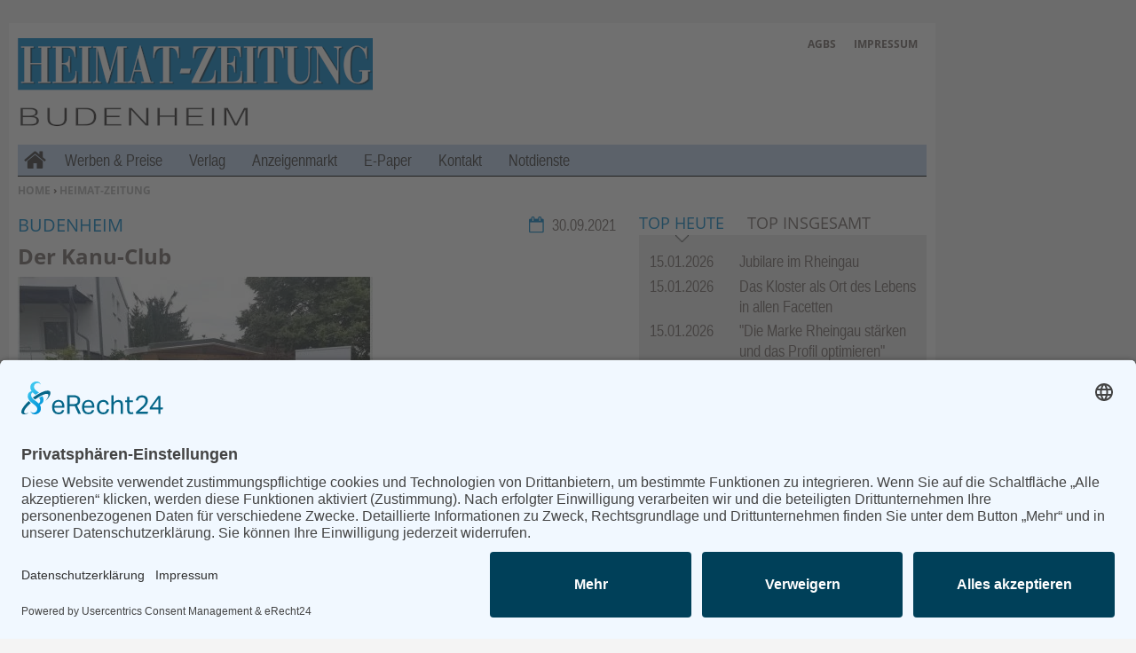

--- FILE ---
content_type: text/html; charset=utf-8
request_url: https://www.rheingau-echo.de/heimatzeitung/budenheim/kanu-club-id55446.html?vdt=popular_all_tabs%7Cblock_1
body_size: 7830
content:
<!DOCTYPE html>
<html lang="de" dir="ltr">
<head>
<meta http-equiv="Content-Type" content="text/html; charset=utf-8" />
    <link rel="preconnect" href="//app.eu.usercentrics.eu">
  <link rel="preconnect" href="//api.eu.usercentrics.eu">
  <link rel="preconnect" href="//sdp.eu.usercentrics.eu">
  <link rel="preload" href="//app.eu.usercentrics.eu/browser-ui/latest/loader.js" as="script">
  <link rel="preload" href="//sdp.eu.usercentrics.eu/latest/uc-block.bundle.js" as="script">
  <script id="usercentrics-cmp" async data-eu-mode="true" data-settings-id="CKp7hXksX" src="https://app.eu.usercentrics.eu/browser-ui/latest/loader.js"></script>
  <script type="application/javascript" src="https://sdp.eu.usercentrics.eu/latest/uc-block.bundle.js"></script>
      <title>Der Kanu-Club | Rheingau Echo</title>
  <link rel="preload" href="/sites/all/themes/rge_snow_echoes/fonts/Open_Sans_400.woff" as="font" type="font/woff" crossorigin>
<link rel="preload" href="/sites/all/themes/rge_snow_echoes/fonts/Open_Sans_700.woff" as="font" type="font/woff" crossorigin>
<link rel="preload" href="/sites/all/themes/rge_snow_echoes/fonts/Liberation-Sans-Narrow.ttf.woff" as="font" type="font/woff" crossorigin>
<link rel="preload" href="/sites/all/themes/rge_snow_echoes/fonts/Liberation-Sans-Narrow-Bold.ttf.woff" as="font" type="font/woff" crossorigin>

<meta name="viewport" content="width=device-width, initial-scale=1.0" />
<link rel="shortcut icon" href="/sites/all/themes/hzb_news/favicon.ico" type="image/x-icon" />
<meta property="og:title" content="Der Kanu-Club" />
<meta name="description" content="Budenheim 1930 e.V. hat in Eigenleistung im Bereich seines Vereinsheims einen öffentlichen Bücherschrank errichtet. Anlässlich der Fertigstellung trafen sich der Vorsitzende des Kanu-Club, Emmerich Bertsch, und der Vereinsschriftführer, Joachim Kraaz, mit den Vertretern der Budenheimer Volksbank Stiftung, Vorstandsmitglieder Bernhard Kurz und Thorsten Rasch sowie Bürgermeister Stephan Hinz." />
<meta property="og:description" content="Budenheim 1930 e.V. hat in Eigenleistung im Bereich seines Vereinsheims einen öffentlichen Bücherschrank errichtet. Anlässlich der Fertigstellung trafen sich der Vorsitzende des Kanu-Club, Emmerich Bertsch, und der Vereinsschriftführer, Joachim Kraaz, mit den Vertretern der Budenheimer Volksbank Stiftung, Vorstandsmitglieder Bernhard Kurz und Thorsten Rasch sowie Bürgermeister Stephan Hinz." />
<meta property="og:image" content="https://www.rheingau-echo.de/f/ic/og/articlemedia/2021/09/28/7e09809e-e519-480d-847c-e1151f66e107.jpg" />
<meta name="copyright" content="Rheingau Echo Verlag GmbH" />
<meta property="og:type" content="article" />
<link rel="canonical" href="https://www.rheingau-echo.de/heimatzeitung/budenheim/kanu-club-id55446.html" />
<meta property="og:url" content="https://www.rheingau-echo.de/heimatzeitung/budenheim/kanu-club-id55446.html" />
<meta name="revisit-after" content="1 day" />
<meta name="robots" content="index, follow, noydir, max-image-preview:large" />
  <meta name="format-detection" content="telephone=no"/>
  <link type="text/css" rel="stylesheet" media="all" href="/sites/default/files/css/css_2f547010c2aa09ab838ffb4ddac1cf37.css" />
<link type="text/css" rel="stylesheet" media="print" href="/sites/default/files/css/css_532f686ef0281d5f873bf6486c7ba3fb.css" />
  <script type="text/javascript" src="/sites/default/files/js/js_f7e2f2bcd73b02f96ee6f2111a677e8b.jsmin.js"></script>
<script type="text/javascript">
<!--//--><![CDATA[//><!--
jQuery.extend(Drupal.settings, {"basePath":"\/","fancyLogin":{"screenFadeColor":"#666666","screenFadeZIndex":"10","loginBoxBackgroundColor":"#fff","loginBoxTextColor":"black","loginBoxBorderColor":"black","loginBoxBorderWidth":"0","loginBoxBorderStyle":"solid","loginPath":"user\/login","dimFadeSpeed":150,"boxFadeSpeed":250,"hideObjects":0,"disableRegistration":0,"disablePassword":1,"inputPlaceholder":1,"inputPlaceholderUser":"Benutzername","inputPlaceholderPass":"Passwort","altSubmitButton":1,"altSubmitButtonValue":"Anmelden"},"mimas":{"slickLazyload":"ondemand"},"views":{"ajax_path":"\/views\/ajax","ajaxViews":[{"view_name":"popular_all_tabs","view_display_id":"block_1","view_args":"","view_path":"node\/55446","view_base_path":"popularalltabstoday","view_dom_id":3,"pager_element":0}]},"0":{"basePath":"\/"},"1":{"fancyLogin":{"screenFadeColor":"#666666","screenFadeZIndex":"10","loginBoxBackgroundColor":"#fff","loginBoxTextColor":"black","loginBoxBorderColor":"black","loginBoxBorderWidth":"0","loginBoxBorderStyle":"solid","loginPath":"user\/login","dimFadeSpeed":150,"boxFadeSpeed":250,"hideObjects":0,"disableRegistration":0,"disablePassword":1,"inputPlaceholder":1,"inputPlaceholderUser":"Benutzername","inputPlaceholderPass":"Passwort","altSubmitButton":1,"altSubmitButtonValue":"Anmelden"}},"2":{"mimas":{"slickLazyload":"ondemand"}},"3":{"views":{"ajax_path":"\/views\/ajax","ajaxViews":[{"view_name":"popular_all_tabs","view_display_id":"block_1","view_args":"","view_path":"node\/55446","view_base_path":"popularalltabstoday","view_dom_id":3,"pager_element":0}]}},"viewsdisplaytabs":{"views":{"popular_all_tabs":"popular_all_tabs"},"default_display":{"popular_all_tabs":"block_1"},"view_throbber":{"popular_all_tabs":1}}});
//--><!]]>
</script>
  <!--[if lt IE 9]>
    <script src="/sites/all/themes/mimas_sparkle/js/html5shiv.min.js"></script>
    <script src="/sites/all/themes/mimas_sparkle/js/eCSStender.js"></script>
  <![endif]-->
  </head>
<body class="page not-front not-logged-in node-type-story no-sidebars i18n-de page-heimatzeitung-budenheim-kanu-club-id55446html section-heimatzeitung page-panels hzb_news not-admin-page nav-mobile">
  
  

    <div id="skip-link"><ul>
                            <li><em><a href="#navigation">Zur Navigation springen &darr;</a></em></li>
                <li><em><a href="#content-area">Zum Inhalt springen &darr;</a></em></li>
    </ul></div>


  <div id="page-wrapper">
    	<div class="ad ad-right"><div class="region region-ad-right">
  <section id="block-ad-88" class="block block-ad first last region-odd odd region-count-1 count-3">
  
  <div class="content">
        <div class="advertisement banner-content autorefresh group-tids-88" id="group-id-tids-88" aria-hidden="true">
        <script>
            if (mimas_is_ad_position_active("88")) { 
                jQuery("div#group-id-tids-88").bind('mimas-ad:refresh', function(event) {
                    jQuery(this).load("https://www.rheingau-echo.de/sites/all/modules/ad/serve.php?m=jquery&q=1&c=file&f=15&p=sites%2Fdefault%2Ffiles&t=88&u=node%2F55446&l=heimatzeitung%2Fbudenheim%2Fkanu-club-id55446.html", function(response) { 
                        if (response.length < 50) { 
                            jQuery(this).removeClass('autorefresh'); 
                            jQuery('.panel-pane.pane-ad-88').addClass('advertisement_empty'); 
                        } else { 
                            let count = (response.match(/-advertisement\ /g) || []).length; 
                            let cnt = jQuery(this); 
                            let oldclass = (cnt.attr('class').match(/cols-\d*/g) || []); 
                            if (oldclass.length > 0) {
                                cnt.removeClass(oldclass)
                            } 
                            cnt.addClass('cols-'+count);
                            mimas_ad_checkvideo("88"); 
                        }
                    });
                }).trigger('mimas-ad:refresh'); 
            }
        </script>
    </div>  </div>

  </section> <!-- /.block -->
</div> <!-- /.region -->
</div>	<div class="ad ad-top"><div class="region region-ad-top">
  <section id="block-ad-87" class="block block-ad first region-odd odd region-count-1 count-1">
  
  <div class="content">
        <div class="advertisement banner-content autorefresh group-tids-87" id="group-id-tids-87" aria-hidden="true">
        <script>
            if (mimas_is_ad_position_active("87")) { 
                jQuery("div#group-id-tids-87").bind('mimas-ad:refresh', function(event) {
                    jQuery(this).load("https://www.rheingau-echo.de/sites/all/modules/ad/serve.php?m=jquery&q=1&c=file&f=15&p=sites%2Fdefault%2Ffiles&t=87&u=node%2F55446&l=heimatzeitung%2Fbudenheim%2Fkanu-club-id55446.html", function(response) { 
                        if (response.length < 50) { 
                            jQuery(this).removeClass('autorefresh'); 
                            jQuery('.panel-pane.pane-ad-87').addClass('advertisement_empty'); 
                        } else { 
                            let count = (response.match(/-advertisement\ /g) || []).length;
                            let cnt = jQuery(this); 
                            let oldclass = (cnt.attr('class').match(/cols-\d*/g) || []); 
                            if (oldclass.length > 0) {
                                cnt.removeClass(oldclass)
                            } 
                            cnt.addClass('cols-'+count);
                            mimas_ad_checkvideo("87");
                        }
                        mimas_ad_postactions();
                    });
                }).trigger('mimas-ad:refresh'); 
                mimas_ad_refresh(10000, 0, false); 
            }
        </script>
    </div>      </div>

  </section> <!-- /.block -->
<section id="block-ad-304" class="block block-ad last region-even even region-count-2 count-2">
  
  <div class="content">
        <div class="advertisement banner-content autorefresh group-tids-304" id="group-id-tids-304" aria-hidden="true">
        <script>
            if (mimas_is_ad_position_active("304")) { 
                jQuery("div#group-id-tids-304").bind('mimas-ad:refresh', function(event) {
                    jQuery(this).load("https://www.rheingau-echo.de/sites/all/modules/ad/serve.php?m=jquery&q=1&c=file&f=15&p=sites%2Fdefault%2Ffiles&t=304&u=node%2F55446&l=heimatzeitung%2Fbudenheim%2Fkanu-club-id55446.html", function(response) { 
                        if (response.length < 50) { 
                            jQuery(this).removeClass('autorefresh'); 
                            jQuery('.panel-pane.pane-ad-304').addClass('advertisement_empty'); 
                        } else { 
                            let count = (response.match(/-advertisement\ /g) || []).length; 
                            let cnt = jQuery(this); 
                            let oldclass = (cnt.attr('class').match(/cols-\d*/g) || []); 
                            if (oldclass.length > 0) {
                                cnt.removeClass(oldclass)
                            } 
                            cnt.addClass('cols-'+count);
                            mimas_ad_checkvideo("304"); 
                        }
                    });
                }).trigger('mimas-ad:refresh'); 
            }
        </script>
    </div>  </div>

  </section> <!-- /.block -->
</div> <!-- /.region -->
</div>    <div id="page">
	<header id="header"><div class="section clearfix">

    
            <a href="/" title="Startseite" style="background-image: url(https://www.rheingau-echo.de/sites/default/files/hzb_news_logo.png)" rel="home" id="logo"></a>
    
        <div id="name-and-slogan">
                                <h1 id="site-name">
                <a href="/" title="Startseite" rel="home"><span>Rheingau Echo</span></a>
            </h1>
                        
            </div> <!-- /#name-and-slogan -->
    
    
    <div class="region region-header">
  <section id="block-menu-menu-servicelinks" class="block block-menu first last region-odd even region-count-1 count-4">
  
  <div class="content">
    <ul class="menu"><li class="leaf agbs first"><a href="/heimatzeitung/agbs-heimatzeitung.html" title="">AGBs</a></li>
<li class="leaf impressum last"><a href="/impressum.html" title="">Impressum</a></li>
</ul>  </div>

  </section> <!-- /.block -->
</div> <!-- /.region -->

    </div></header> <!-- /.section, /#header -->
    
    <hr />

    <div id="main-wrapper"><div id="main" class="clearfix with-navigation">

      <div id="content" class="column"><div class="section">

        
        <div class="breadcrumb"><span class="element-invisible">Sie befinden sich hier: </span><a href="/">Home</a><span class="separator"> › </span><a href="/heimatzeitung">Heimat-Zeitung</a></div>
        <hr class="element-invisible">
        
                
        
        
        
        
        
        <div id="content-area"><main>
          <div class="panel-display ml-panel-twocol clear-block" >
        <div class="col-left">
		<div class="panel-panel panel-col-all">
			<div class="inside"><div class="panels_pane panel-pane pane-views-panes pane-story-detail-panel-pane-1" >
  
  
  
  <div class="pane-content">
    <div class="views_view view view-story-detail view-id-story_detail view-display-id-panel_pane_1 view-dom-id-2">
  
  
  
      <div class="attachment attachment-before">
      <div class="views_view view view-story-detail view-id-story_detail view-display-id-attachment_1 story-meta view-dom-id-1">
  
  
  
  
      <div class="view-content">
        <div class="views-row views-row-1 views-row-odd views-row-first views-row-last">
    
      <span class="views-field-name">
  
    
      Budenheim
      </span>
  

      <span class="views-field-created">
  
    
      30.09.2021
      </span>
  
  </div>
    </div>
  
  
  
  
  
  
</div><!-- /.view -->
    </div>
  
      <div class="view-content">
        <div class="views-row views-row-1 views-row-odd views-row-first views-row-last">
    
      <div class="views-field-title">
  
    
      Der Kanu-Club
      </div>
  

      <div class="views-field-field-pictureref-nid">
  
    
      <picture><source srcset="https://www.rheingau-echo.de/f/ic/Teaser/articlemedia/2021/09/28/7e09809e-e519-480d-847c-e1151f66e107.webp" type="image/webp" /><img src="https://www.rheingau-echo.de/f/ic/Teaser/articlemedia/2021/09/28/7e09809e-e519-480d-847c-e1151f66e107.jpg" alt="" title="7e09809e-e519-480d-847c-e1151f66e107.jpg" width="400" height="296" loading="lazy" decoding="async" class="imagecache imagecache-Teaser img-responsive"/></picture>
      </div>
  

      <div class="views-field-premium">
  
    
      <span class="premium-locked" title="Dieser Artikel ist Teil unseres Online-Abo Angebots."></span>

      </div>
  

      <div class="views-field-field-teaser-value">
  
    
      <p> Budenheim 1930 e.V. hat in Eigenleistung im Bereich seines Vereinsheims einen öffentlichen Bücherschrank errichtet. Anlässlich der Fertigstellung trafen sich der Vorsitzende des Kanu-Club, Emmerich Bertsch, und der Vereinsschriftführer, Joachim Kraaz, mit den Vertretern der Budenheimer …</p>
      </div>
  
  </div>
    </div>
  
  
  
  
  
  
</div><!-- /.view -->
  </div>

  
  
  
</div>
<div class="panel-region-separator"></div><div class="panels_pane panel-pane pane-custom pane-1" >
  
      <h2 class="pane-title">Anmeldung für Bezahlinhalte</h2>
  
  
  <div class="pane-content">
    
<p><span class="mt-es-tcolor-highlight mt-es-tcolor-highlight">Sie sind Online-Abonnent des Rheingau Echo und haben bereits Ihre Zugangsdaten?</span></p>


<ul>
	<li><a href="/user/login">Melden Sie sich an, um Zugriff auf&nbsp;unsere Premium-Artikel zu bekommen.</a></li>
</ul>


<p>&nbsp;</p>



<p><span class="mt-es-tcolor-highlight mt-es-tcolor-highlight">Sind Sie bereits ein Abonnent&nbsp;des Rheingau Echo und m&ouml;chten neben der gedruckten Zeitung&nbsp;auch unsere Online-Ausgabe abonnieren?</span></p>


<ul>
	<li><a href="/service/abo/online-upgrade.html">Upgraden Sie&nbsp;auf unser Print- und Online-Abo mit allen Vorteilen.</a></li>
</ul>


<p>&nbsp;</p>



<p><span class="mt-es-tcolor-highlight mt-es-tcolor-highlight">Sind Sie noch kein Abonnent und m&ouml;chten gerne unsere gedruckte Zeitung&nbsp;wie auch&nbsp;unsere Online-Ausgabe abonnieren?</span></p>


<ul>
	<li><a href="/service/abo/print-online-abo.html">Bestellen Sie unser Print- und Online-Abo mit allen Vorteilen.</a></li>
</ul>


<p>&nbsp;</p>



<p><span class="mt-es-tcolor-highlight mt-es-tcolor-highlight">Sie m&ouml;chten ein Online-Abo f&uuml;r das Rheingau Echo ?</span></p>


<ul>
	<li><a href="/service/abo/online-abo.html">Bestellen Sie Ihr Online-Abo inkl. Bezahlinhalte und E-Paper-Archiv.</a></li>
</ul>
  </div>

  
  
  
</div>
<div class="panel-region-separator"></div><div class="panels_pane panel-pane pane-block pane-ad-90 center-ad" >
  
  
  
  <div class="pane-content">
        <div class="advertisement banner-content group-tids-90" id="group-id-tids-90" aria-hidden="true">
        <script>
            if (mimas_is_ad_position_active("90")) { 
                jQuery("div#group-id-tids-90").load("https://www.rheingau-echo.de/sites/all/modules/ad/serve.php?m=jquery&q=1&c=file&f=15&p=sites%2Fdefault%2Ffiles&t=90&u=node%2F55446&l=heimatzeitung%2Fbudenheim%2Fkanu-club-id55446.html", function(response) { 
                    if (response.length < 50) { 
                        jQuery('.panel-pane.pane-ad-90').addClass('advertisement_empty'); 
                    } else { 
                        let count = (response.match(/-advertisement\ /g) || []).length; 
                        jQuery(this).addClass('cols-'+count); 
                        mimas_ad_checkvideo("90");
                    } 
                }); 
            }
        </script>
    </div>  </div>

  
  
  
</div>
<div class="panel-region-separator"></div><div class="panels_pane panel-pane pane-panels-mini pane-article-addons" >
  
  
  
  <div class="pane-content">
    <div class="panel-display panel-1col clear-block" id="mini-panel-article_addons">
  <div class="panel-panel panel-col">
    <div><div class="panels_pane panel-pane pane-custom pane-2" >
  
  
  
  <div class="pane-content">
    <div class="mimas-navback-trigger"><a class="mimas-nav-back" href="javascript:history.go(-1);">zur&uuml;ck</a></div>
  </div>

  
  
  
</div>
<div class="panel-region-separator"></div><div class="panels_pane panel-pane pane-mimas-socialmedia-buttons" >
  
  
  
  <div class="pane-content">
    <ul id="mimas-smb-items" class="mimas-smb-items__list">
    <li class="mimas-smb-items__element mimas-smb-items__element--facebook"><a class="mimas-smb-items__link mimas-smb-items__link--facebook" data-service="facebook" href="https://www.facebook.com/sharer/sharer.php?u=https%3A%2F%2Fwww.rheingau-echo.de%2Fheimatzeitung%2Fbudenheim%2Fkanu-club-id55446.html" title="Bei Facebook teilen" rel="nofollow noreferrer"><span class="mimas-smb-items__text">Facebook</span></a>
</li>
    <li class="mimas-smb-items__element mimas-smb-items__element--twitter"><a class="mimas-smb-items__link mimas-smb-items__link--twitter" data-service="twitter" href="https://twitter.com/intent/tweet?url=https%3A%2F%2Fwww.rheingau-echo.de%2Fheimatzeitung%2Fbudenheim%2Fkanu-club-id55446.html&text=Der%20Kanu-Club" title="Bei X (Twitter) teilen" rel="nofollow noreferrer"><span class="mimas-smb-items__text">X (Twitter)</span></a>
</li>
    <li class="mimas-smb-items__element mimas-smb-items__element--whatsapp"><a class="mimas-smb-items__link mimas-smb-items__link--whatsapp" data-service="whatsapp" href="whatsapp://send?text=Der%20Kanu-Club%20https%3A%2F%2Fwww.rheingau-echo.de%2Fheimatzeitung%2Fbudenheim%2Fkanu-club-id55446.html" title="Bei WhatsApp teilen" rel="nofollow noreferrer"><span class="mimas-smb-items__text">WhatsApp</span></a>
</li>
    <li class="mimas-smb-items__element mimas-smb-items__element--telegram"><a class="mimas-smb-items__link mimas-smb-items__link--telegram" data-service="telegram" href="https://t.me/share/url?url=https%3A%2F%2Fwww.rheingau-echo.de%2Fheimatzeitung%2Fbudenheim%2Fkanu-club-id55446.html" title="Bei Telegram teilen" rel="nofollow noreferrer"><span class="mimas-smb-items__text">Telegram</span></a>
</li>
    <li class="mimas-smb-items__element mimas-smb-items__element--threema"><a class="mimas-smb-items__link mimas-smb-items__link--threema" data-service="threema" href="threema://compose?text=Der%20Kanu-Club%20https%3A%2F%2Fwww.rheingau-echo.de%2Fheimatzeitung%2Fbudenheim%2Fkanu-club-id55446.html" title="Bei Threema teilen" rel="nofollow noreferrer"><span class="mimas-smb-items__text">Threema</span></a>
</li>
    <li class="mimas-smb-items__element mimas-smb-items__element--mail"><a class="mimas-smb-items__link mimas-smb-items__link--mail" data-service="mail" href="mailto:?subject=Der%20Kanu-Club&body=https%3A%2F%2Fwww.rheingau-echo.de%2Fheimatzeitung%2Fbudenheim%2Fkanu-club-id55446.html" title="Per E-Mail versenden" rel="nofollow noreferrer"><span class="mimas-smb-items__text">Mail</span></a>
</li>
    <li class="mimas-smb-items__element mimas-smb-items__element--print"><a class="mimas-smb-items__link mimas-smb-items__link--print" data-service="print" href="javascript:window.print();" title="Drucken"><span class="mimas-smb-items__text">Print</span></a>
</li>
</ul>
<script>
  const mimas_smbs_list = document.getElementById("mimas-smb-items");
  console.log("PAQ loaded");
  if (mimas_smbs_list) {
    const mimas_smbs_links = mimas_smbs_list.querySelectorAll(":scope a");
    if (mimas_smbs_links) {
      mimas_smbs_links.forEach(function(element) {
        element.addEventListener("click", function(e) {
          if (typeof _paq !== "undefined") {
            _paq.push(["trackEvent", "SMB Share to", element.dataset.service, window.location.pathname]);
          }
        })
      })
    }
  }
</script>
  </div>

  
  
  
</div>
</div>
  </div>
</div>
  </div>

  
  
  
</div>
</div>
		</div>
	</div>
		<aside><div class="col-right">
		<div class="panel-panel panel-col-right">
			<div class="inside"><div class="panels_pane panel-pane pane-views pane-popular-all-tabs" >
  
  
  
  <div class="pane-content">
    <div class="views_view view view-popular-all-tabs view-id-popular_all_tabs view-display-id-block_1 view-dom-id-3">
  
      <div class="view-header">
      <div class="viewsdisplaytabs-wrapper"><div class="viewsdisplaytabs-group-wrapper"><div class="item-list"><ul class="viewsdisplaytabs-tab-group"><li class="first"><a href="/heimatzeitung/budenheim/kanu-club-id55446.html?vdt=popular_all_tabs%7Cblock_1" class="viewsdisplaytabs-tab viewsdisplaytabs-active active" rel="block_1">Top Heute</a></li>
<li class="last"><a href="/heimatzeitung/budenheim/kanu-club-id55446.html?vdt=popular_all_tabs%7Cblock_2" class="viewsdisplaytabs-tab active" rel="block_2">Top Insgesamt</a></li>
</ul></div></div></div><div class="viewsdisplaytabs-wrapper-closure"></div>    </div>
  
  
  
      <div class="view-content">
        <div class="views-row views-row-1 views-row-odd views-row-first">
      
  <div class="views-field-created">
                <span class="field-content">15.01.2026</span>
  </div>
  
  <div class="views-field-title">
                <span class="field-content"><a href="/nachrichten/jubilare/jubilare-rheingau-id101349.html">Jubilare im Rheingau</a></span>
  </div>
  </div>
  <div class="views-row views-row-2 views-row-even">
      
  <div class="views-field-created">
                <span class="field-content">15.01.2026</span>
  </div>
  
  <div class="views-field-title">
                <span class="field-content"><a href="/nachrichten/region/rheingau/kloster-ort-lebens-allen-facetten-id101411.html">Das Kloster als Ort des Lebens in allen Facetten</a></span>
  </div>
  </div>
  <div class="views-row views-row-3 views-row-odd">
      
  <div class="views-field-created">
                <span class="field-content">15.01.2026</span>
  </div>
  
  <div class="views-field-title">
                <span class="field-content"><a href="/nachrichten/region/rheingau/marke-rheingau-staerken-profil-optimieren-id101433.html">&quot;Die Marke Rheingau stärken und das Profil optimieren&quot;</a></span>
  </div>
  </div>
  <div class="views-row views-row-4 views-row-even">
      
  <div class="views-field-created">
                <span class="field-content">15.01.2026</span>
  </div>
  
  <div class="views-field-title">
                <span class="field-content"><a href="/nachrichten/region/rheingau/gemeinsam-fuer-katzenschutz-id101388.html">Gemeinsam für den Katzenschutz</a></span>
  </div>
  </div>
  <div class="views-row views-row-5 views-row-odd views-row-last">
      
  <div class="views-field-created">
                <span class="field-content">08.01.2026</span>
  </div>
  
  <div class="views-field-title">
                <span class="field-content"><a href="/nachrichten/region/rheingau/zerbrechen-seele-id101336.html">Vom Zerbrechen der Seele</a></span>
  </div>
  </div>
    </div>
  
  
  
  
  
  
</div><!-- /.view -->
  </div>

  
  
  
</div>
<div class="panel-region-separator"></div><div class="panels_pane panel-pane pane-block pane-ad-91" >
  
  
  
  <div class="pane-content">
        <div class="advertisement banner-content group-tids-91" id="group-id-tids-91" aria-hidden="true">
        <script>
            if (mimas_is_ad_position_active("91")) { 
                jQuery("div#group-id-tids-91").load("https://www.rheingau-echo.de/sites/all/modules/ad/serve.php?m=jquery&q=25&c=file&f=15&p=sites%2Fdefault%2Ffiles&t=91&u=node%2F55446&l=heimatzeitung%2Fbudenheim%2Fkanu-club-id55446.html", function(response) { 
                    if (response.length < 50) { 
                        jQuery('.panel-pane.pane-ad-91').addClass('advertisement_empty'); 
                    } else { 
                        let count = (response.match(/-advertisement\ /g) || []).length; 
                        jQuery(this).addClass('cols-'+count); 
                        mimas_ad_checkvideo("91");
                    } 
                }); 
            }
        </script>
    </div>  </div>

  
  
  
</div>
<div class="panel-region-separator"></div><div class="panels_pane panel-pane pane-views pane-comments-newest" >
  
      <h2 class="pane-title">Neueste Kommentare</h2>
  
  
  <div class="pane-content">
    <div class="views_view view view-comments-newest view-id-comments_newest view-display-id-block view-dom-id-4">
  
  
  
  
      <div class="view-content">
        <div class="views-row views-row-1 views-row-odd views-row-first">
      
  <div class="views-field-title">
                <span class="field-content">Sperrung für Wassersportler schlägt hohe Wellen</span>
  </div>
  
  <div class="views-field-subject">
                <span class="field-content"><a href="/nachrichten/region/rheingau/sperrung-fuer-wassersportler-schlaegt-hohe-wellen-id87752.html#comment-218">Sperrung der Stillgewässer</a></span>
  </div>
  
  <div class="views-field-timestamp">
          <label class="views-label-timestamp">
        Kommentiert vor:
      </label>
                <span class="field-content">1 Jahr 21 Wochen</span>
  </div>
  </div>
  <div class="views-row views-row-2 views-row-even">
      
  <div class="views-field-title">
                <span class="field-content">Literarischer Rückblick</span>
  </div>
  
  <div class="views-field-subject">
                <span class="field-content"><a href="/nachrichten/region/geisenheim/literarischer-rueckblick-id70198.html#comment-212">Alte Schule</a></span>
  </div>
  
  <div class="views-field-timestamp">
          <label class="views-label-timestamp">
        Kommentiert vor:
      </label>
                <span class="field-content">2 Jahre 41 Wochen</span>
  </div>
  </div>
  <div class="views-row views-row-3 views-row-odd">
      
  <div class="views-field-title">
                <span class="field-content">Abschaltung der Straßenbeleuchtung</span>
  </div>
  
  <div class="views-field-subject">
                <span class="field-content"><a href="/heimatzeitung/budenheim/abschaltung-strassenbeleuchtung-id67722.html#comment-211">Abschaltung der Strassenbeleuchtung</a></span>
  </div>
  
  <div class="views-field-timestamp">
          <label class="views-label-timestamp">
        Kommentiert vor:
      </label>
                <span class="field-content">3 Jahre 5 Tage</span>
  </div>
  </div>
  <div class="views-row views-row-4 views-row-even">
      
  <div class="views-field-title">
                <span class="field-content">Wiedereinführung der Straßenbeitragssatzung</span>
  </div>
  
  <div class="views-field-subject">
                <span class="field-content"><a href="/nachrichten/region/ruedesheim/wiedereinfuehrung-strassenbeitragssatzung-id65434.html#comment-210">Wiedereinführung wiederkehrende …</a></span>
  </div>
  
  <div class="views-field-timestamp">
          <label class="views-label-timestamp">
        Kommentiert vor:
      </label>
                <span class="field-content">3 Jahre 12 Wochen</span>
  </div>
  </div>
  <div class="views-row views-row-5 views-row-odd views-row-last">
      
  <div class="views-field-title">
                <span class="field-content">Singer-Songwriter-Trilogie</span>
  </div>
  
  <div class="views-field-subject">
                <span class="field-content"><a href="/nachrichten/region/eltville/singer-songwriter-trilogie-id65139.html#comment-209">Claude Bourbons Konzert in 2024</a></span>
  </div>
  
  <div class="views-field-timestamp">
          <label class="views-label-timestamp">
        Kommentiert vor:
      </label>
                <span class="field-content">3 Jahre 14 Wochen</span>
  </div>
  </div>
    </div>
  
  
  
  
  
  
</div><!-- /.view -->
  </div>

  
  
  
</div>
<div class="panel-region-separator"></div><div class="panels_pane panel-pane pane-block pane-ad-92 knopf-ad" >
  
  
  
  <div class="pane-content">
        <div class="advertisement banner-content group-tids-92" id="group-id-tids-92" aria-hidden="true">
        <script>
            if (mimas_is_ad_position_active("92")) { 
                jQuery("div#group-id-tids-92").load("https://www.rheingau-echo.de/sites/all/modules/ad/serve.php?m=jquery&q=10&c=file&f=15&p=sites%2Fdefault%2Ffiles&t=92&u=node%2F55446&l=heimatzeitung%2Fbudenheim%2Fkanu-club-id55446.html", function(response) { 
                    if (response.length < 50) { 
                        jQuery('.panel-pane.pane-ad-92').addClass('advertisement_empty'); 
                    } else { 
                        let count = (response.match(/-advertisement\ /g) || []).length; 
                        jQuery(this).addClass('cols-'+count); 
                        mimas_ad_checkvideo("92");
                    } 
                }); 
            }
        </script>
    </div>  </div>

  
  
  
</div>
</div>
		</div>
	</div></aside>
	    </div>
        </main></div>

        
        
      </div></div> <!-- /.section, /#content -->
      
      <hr />

              <nav id="navigation"><div class="section clearfix">

          
          <div class="region region-navigation">
  <section id="block-block-2" class="block block-block first region-odd odd region-count-1 count-5">
  
  <div class="content">
    <ul class="static-nav">
	<li><a class="home" href="/">Home</a></li>
	<li><a class="menu-button" href="#">Menu</a></li>
	<li><a class="search-button" href="#">Suchen</a></li>
	<li><a class="sl-button" href="#">Benutzerfunktionen</a></li>
</ul>
  </div>

  </section> <!-- /.block -->
<section id="block-menu-menu-primary-hzb" class="gigamenu-wrapper block block-menu last region-even even region-count-2 count-6">
  
  <div class="content">
    <ul class="menu"><li class="leaf werben-preise first"><a href="/heimatzeitung/werben-preise.html" title="">Werben &amp; Preise</a></li>
<li class="leaf verlag"><a href="/heimatzeitung/verlag.html" title="">Verlag</a></li>
<li class="leaf anzeigenmarkt"><a href="/heimatzeitung/anzeigenmarkt.html" title="">Anzeigenmarkt</a></li>
<li class="leaf e-paper"><a href="/heimatzeitung/epaper" title="">E-Paper</a></li>
<li class="leaf kontakt"><a href="/heimatzeitung/kontakt.html" title="">Kontakt</a></li>
<li class="leaf notdienste last"><a href="/heimatzeitung/notdienste.html" title="">Notdienste</a></li>
</ul>  </div>

  </section> <!-- /.block -->
</div> <!-- /.region -->

        </div></nav> <!-- /.section, /#navigation -->
      
      
      
    </div></div> <!-- /#main, /#main-wrapper -->

        <div class="toplink-wrapper"><a class="toplink" href="#page-wrapper">
                nach oben            </a></div>

        <hr />

          <footer id="footer"><div class="section">

        
                            <div id="footer-message">Alle Rechte vorbehalten - Rheingau Echo Verlag GmbH, Industriestraße 22, 65366 Geisenheim, <br />
Telefon: (06722) 99 66 - 0, Telefax: (06722) 99 66 - 99, E-Mail: <a href='mailto:inf%6F%40r%68ei%6Egau%2Decho%2Ed%65'>&#105;&#110;f&#111;&#64;rheing&#97;&#117;-echo&#46;d&#101;</a></div>
        
        
      </div></footer> <!-- /.section, /#footer -->
    
  </div> <!-- /#page -->
  
  <div class="sub-footer">Powered by <a href="https://www.nativemedia.de" target="_blank">native:media</a>.</div>
  
  </div> <!-- /#page-wrapper -->

            
  <div class="region region-page-closure">
  <section id="block-block-4" class="block block-block first last region-odd odd region-count-1 count-7">
  
  <div class="content">
    <div><script>
$('#logo').attr('href', '/heimatzeitung');
$('#block-block-2 a.home').attr('href', '/heimatzeitung');
$('.breadcrumb a[href="/"]').attr('href', '/heimatzeitung');
</script></div>
  </div>

  </section> <!-- /.block -->
</div> <!-- /.region -->

    
  <div id="fancy_login_dim_screen"></div><div id="fancy_login_login_box"><div id="fancy_login_form_contents"><a href="#" id="fancy_login_close_button">X</a><div id="fancy_login_user_login_block_wrapper"><form action="/user/login?destination=node%2F55446%3Fvdt%3Dpopular_all_tabs%257Cblock_1"  accept-charset="UTF-8" method="post" id="user-login-form" class="ssl_icon_below">
<div><div class="form-item" id="edit-name-wrapper">
 <label for="edit-name">Benutzername: <span class="form-required" title="Diese Angabe wird benötigt.">*</span></label>
 <input type="text" maxlength="60" name="name" id="edit-name" size="15" value="" aria-required="true" class="form-text required" />
</div>
<div class="form-item" id="edit-pass-wrapper">
 <label for="edit-pass">Passwort: <span class="form-required" title="Diese Angabe wird benötigt.">*</span></label>
 <input type="password" name="pass" id="edit-pass"  maxlength="60"  size="15"  aria-required="true" class="form-text required" />
</div>
<div class="form-item" id="edit-persistent-login-wrapper">
 <label class="option" for="edit-persistent-login"><input type="checkbox" name="persistent_login" id="edit-persistent-login" value="1"   class="form-checkbox" /> Angemeldet bleiben</label>
</div>
<div class="item-list"><ul><li class="first"><a href="/user/register" title="Ein neues Benutzerkonto erstellen.">Neues Benutzerkonto erstellen</a></li>
<li class="last"><a href="/user/password" title="Ein neues Passwort per E-Mail anfordern.">Neues Passwort anfordern</a></li>
</ul></div><input type="hidden" name="form_build_id" id="form-OS0bYB15Uhu-hfoMCNww-ZWMYX2GgUIoTPEET0MzOog" value="form-OS0bYB15Uhu-hfoMCNww-ZWMYX2GgUIoTPEET0MzOog"  />
<input type="hidden" name="form_id" id="edit-fancy-login-user-login-block" value="user_login"  />
<script type="text/javascript">$(document).ready(function() {mimas_enable_form_submit();});</script><input type="submit" name="op" id="edit-submit-1768677092" value="Anmelden"  class="form-submit" />
<div id="ssl_icon" title="Die Anmeldung erfolgt über eine SSL verschlüsselte Verbindung" >
</div>
</div></form>
</div></div></div><script type="text/javascript" src="/sites/default/files/js/js_4b0a6cc195764f36c70412131687ced2.jsmin.js"></script>
<script type="text/javascript">
<!--//--><![CDATA[//><!--
var _paq = _paq || [];(function(){var u=(("https:" == document.location.protocol) ? "https://stat.rheingau-echo.de/" : "https://stat.rheingau-echo.de/");_paq.push(["setSiteId", "1"]);_paq.push(["setTrackerUrl", u+"piwik.php"]);_paq.push(["setDocumentTitle", "Der+Kanu-Club"]);_paq.push(["setDownloadExtensions", "7z|aac|apk|arc|arj|asf|asx|avi|bin|csv|doc|exe|flv|gif|gz|gzip|hqx|jar|jpe?g|js|mp(2|3|4|e?g)|mov(ie)?|mp4|msi|msp|pdf|phps|png|ppt|qtm?|ra(m|r)?|sea|sit|tar|tgz|torrent|txt|wav|wma|wmv|wpd|xls|xml|z|zip"]);_paq.push(["setDoNotTrack", 1]);_paq.push(["trackPageView"]);_paq.push(["enableLinkTracking"]);var d=document,g=d.createElement("script"),s=d.getElementsByTagName("script")[0];g.type="text/javascript";g.defer=true;g.async=true;g.src=u+"piwik.js";s.parentNode.insertBefore(g,s);})();
//--><!]]>
</script>

</body>
</html>


--- FILE ---
content_type: text/css
request_url: https://www.rheingau-echo.de/sites/default/files/css/css_2f547010c2aa09ab838ffb4ddac1cf37.css
body_size: 36302
content:

.node-unpublished{background-color:#fff4f4;}.preview .node{background-color:#ffffea;}#node-admin-filter ul{list-style-type:none;padding:0;margin:0;width:100%;}#node-admin-buttons{float:left;margin-left:0.5em;clear:right;}td.revision-current{background:#ffc;}.node-form .form-text{display:block;width:95%;}.node-form .container-inline .form-text{display:inline;width:auto;}.node-form .standard{clear:both;}.node-form textarea{display:block;width:95%;}.node-form .attachments fieldset{float:none;display:block;}.terms-inline{display:inline;}

.poll .bar{height:1em;margin:1px 0;background-color:#ddd;}.poll .bar .foreground{background-color:#000;height:1em;float:left;}.poll .links{text-align:center;}.poll .percent{text-align:right;}.poll .total{text-align:center;}.poll .vote-form{text-align:center;}.poll .vote-form .choices{text-align:left;margin:0 auto;display:table;}.poll .vote-form .choices .title{font-weight:bold;}.node-form #edit-poll-more{margin:0;}td.poll-chtext{width:80%;}td.poll-chvotes .form-text{width:85%;}


fieldset{margin-bottom:1em;padding:.5em;}form{margin:0;padding:0;}hr{height:1px;border:1px solid gray;}img{border:0;}table{border-collapse:collapse;}th{text-align:left;padding-right:1em;border-bottom:3px solid #ccc;}.clear-block:after{content:".";display:block;height:0;clear:both;visibility:hidden;}.clear-block{display:inline-block;}/*_\*/
* html .clear-block{height:1%;}.clear-block{display:block;}/* End hide from IE-mac */



body.drag{cursor:move;}th.active img{display:inline;}tr.even,tr.odd{background-color:#eee;border-bottom:1px solid #ccc;padding:0.1em 0.6em;}tr.drag{background-color:#fffff0;}tr.drag-previous{background-color:#ffd;}td.active{background-color:#ddd;}td.checkbox,th.checkbox{text-align:center;}tbody{border-top:1px solid #ccc;}tbody th{border-bottom:1px solid #ccc;}thead th{text-align:left;padding-right:1em;border-bottom:3px solid #ccc;}.breadcrumb{padding-bottom:.5em}div.indentation{width:20px;height:1.7em;margin:-0.4em 0.2em -0.4em -0.4em;padding:0.42em 0 0.42em 0.6em;float:left;}div.tree-child{background:url(/misc/tree.png) no-repeat 11px center;}div.tree-child-last{background:url(/misc/tree-bottom.png) no-repeat 11px center;}div.tree-child-horizontal{background:url(/misc/tree.png) no-repeat -11px center;}.error{color:#e55;}div.error{border:1px solid #d77;}div.error,tr.error{background:#fcc;color:#200;padding:2px;}.warning{color:#e09010;}div.warning{border:1px solid #f0c020;}div.warning,tr.warning{background:#ffd;color:#220;padding:2px;}.ok{color:#008000;}div.ok{border:1px solid #00aa00;}div.ok,tr.ok{background:#dfd;color:#020;padding:2px;}.item-list .icon{color:#555;float:right;padding-left:0.25em;clear:right;}.item-list .title{font-weight:bold;}.item-list ul{margin:0 0 0.75em 0;padding:0;}.item-list ul li{margin:0 0 0.25em 1.5em;padding:0;list-style:disc;}ol.task-list li.active{font-weight:bold;}.form-item{margin-top:1em;margin-bottom:1em;}tr.odd .form-item,tr.even .form-item{margin-top:0;margin-bottom:0;white-space:nowrap;}tr.merge-down,tr.merge-down td,tr.merge-down th{border-bottom-width:0 !important;}tr.merge-up,tr.merge-up td,tr.merge-up th{border-top-width:0 !important;}.form-item input.error,.form-item textarea.error,.form-item select.error{border:2px solid red;}.form-item .description{font-size:0.85em;}.form-item label{display:block;font-weight:bold;}.form-item label.option{display:inline;font-weight:normal;}.form-checkboxes,.form-radios{margin:1em 0;}.form-checkboxes .form-item,.form-radios .form-item{margin-top:0.4em;margin-bottom:0.4em;}.marker,.form-required{color:#f00;}.more-link{text-align:right;}.more-help-link{font-size:0.85em;text-align:right;}.nowrap{white-space:nowrap;}.item-list .pager{clear:both;text-align:center;}.item-list .pager li{background-image:none;display:inline;list-style-type:none;padding:0.5em;}.pager-current{font-weight:bold;}.tips{margin-top:0;margin-bottom:0;padding-top:0;padding-bottom:0;font-size:0.9em;}dl.multiselect dd.b,dl.multiselect dd.b .form-item,dl.multiselect dd.b select{font-family:inherit;font-size:inherit;width:14em;}dl.multiselect dd.a,dl.multiselect dd.a .form-item{width:10em;}dl.multiselect dt,dl.multiselect dd{float:left;line-height:1.75em;padding:0;margin:0 1em 0 0;}dl.multiselect .form-item{height:1.75em;margin:0;}.container-inline div,.container-inline label{display:inline;}ul.primary{border-collapse:collapse;padding:0 0 0 1em;white-space:nowrap;list-style:none;margin:5px;height:auto;line-height:normal;border-bottom:1px solid #bbb;}ul.primary li{display:inline;}ul.primary li a{background-color:#ddd;border-color:#bbb;border-width:1px;border-style:solid solid none solid;height:auto;margin-right:0.5em;padding:0 1em;text-decoration:none;}ul.primary li.active a{background-color:#fff;border:1px solid #bbb;border-bottom:#fff 1px solid;}ul.primary li a:hover{background-color:#eee;border-color:#ccc;border-bottom-color:#eee;}ul.secondary{border-bottom:1px solid #bbb;padding:0.5em 1em;margin:5px;}ul.secondary li{display:inline;padding:0 1em;border-right:1px solid #ccc;}ul.secondary a{padding:0;text-decoration:none;}ul.secondary a.active{border-bottom:4px solid #999;}#autocomplete{position:absolute;border:1px solid;overflow:hidden;z-index:100;}#autocomplete ul{margin:0;padding:0;list-style:none;}#autocomplete li{background:#fff;color:#000;white-space:pre;cursor:default;}#autocomplete li.selected{background:#0072b9;color:#fff;}html.js input.form-autocomplete{background-image:url(/misc/throbber.gif);background-repeat:no-repeat;background-position:100% 2px;}html.js input.throbbing{background-position:100% -18px;}html.js fieldset.collapsed{border-bottom-width:0;border-left-width:0;border-right-width:0;margin-bottom:0;height:1em;}html.js fieldset.collapsed *{display:none;}html.js fieldset.collapsed legend{display:block;}html.js fieldset.collapsible legend a{padding-left:15px;background:url(/misc/menu-expanded.png) 5px 75% no-repeat;}html.js fieldset.collapsed legend a{background-image:url(/misc/menu-collapsed.png);background-position:5px 50%;}* html.js fieldset.collapsed legend,* html.js fieldset.collapsed legend *,* html.js fieldset.collapsed table *{display:inline;}html.js fieldset.collapsible{position:relative;}html.js fieldset.collapsible legend a{display:block;}html.js fieldset.collapsible .fieldset-wrapper{overflow:auto;}.resizable-textarea{width:95%;}.resizable-textarea .grippie{height:9px;overflow:hidden;background:#eee url(/misc/grippie.png) no-repeat center 2px;border:1px solid #ddd;border-top-width:0;cursor:s-resize;}html.js .resizable-textarea textarea{margin-bottom:0;width:100%;display:block;}.draggable a.tabledrag-handle{cursor:move;float:left;height:1.7em;margin:-0.4em 0 -0.4em -0.5em;padding:0.42em 1.5em 0.42em 0.5em;text-decoration:none;}a.tabledrag-handle:hover{text-decoration:none;}a.tabledrag-handle .handle{margin-top:4px;height:13px;width:13px;background:url(/misc/draggable.png) no-repeat 0 0;}a.tabledrag-handle-hover .handle{background-position:0 -20px;}.joined + .grippie{height:5px;background-position:center 1px;margin-bottom:-2px;}.teaser-checkbox{padding-top:1px;}div.teaser-button-wrapper{float:right;padding-right:5%;margin:0;}.teaser-checkbox div.form-item{float:right;margin:0 5% 0 0;padding:0;}textarea.teaser{display:none;}html.js .no-js{display:none;}.progress{font-weight:bold;}.progress .bar{background:#fff url(/misc/progress.gif);border:1px solid #00375a;height:1.5em;margin:0 0.2em;}.progress .filled{background:#0072b9;height:1em;border-bottom:0.5em solid #004a73;width:0%;}.progress .percentage{float:right;}.progress-disabled{float:left;}.ahah-progress{float:left;}.ahah-progress .throbber{width:15px;height:15px;margin:2px;background:transparent url(/misc/throbber.gif) no-repeat 0px -18px;float:left;}tr .ahah-progress .throbber{margin:0 2px;}.ahah-progress-bar{width:16em;}#first-time strong{display:block;padding:1.5em 0 .5em;}tr.selected td{background:#ffc;}table.sticky-header{margin-top:0;background:#fff;}#clean-url.install{display:none;}html.js .js-hide{display:none;}#system-modules div.incompatible{font-weight:bold;}#system-themes-form div.incompatible{font-weight:bold;}span.password-strength{visibility:hidden;}input.password-field{margin-right:10px;}div.password-description{padding:0 2px;margin:4px 0 0 0;font-size:0.85em;max-width:500px;}div.password-description ul{margin-bottom:0;}.password-parent{margin:0 0 0 0;}input.password-confirm{margin-right:10px;}.confirm-parent{margin:5px 0 0 0;}span.password-confirm{visibility:hidden;}span.password-confirm span{font-weight:normal;}

#permissions td.module{font-weight:bold;}#permissions td.permission{padding-left:1.5em;}#access-rules .access-type,#access-rules .rule-type{margin-right:1em;float:left;}#access-rules .access-type .form-item,#access-rules .rule-type .form-item{margin-top:0;}#access-rules .mask{clear:both;}#user-login-form{text-align:center;}#user-admin-filter ul{list-style-type:none;padding:0;margin:0;width:100%;}#user-admin-buttons{float:left;margin-left:0.5em;clear:right;}#user-admin-settings fieldset .description{font-size:0.85em;padding-bottom:.5em;}.profile{clear:both;margin:1em 0;}.profile .picture{float:right;margin:0 1em 1em 0;}.profile h3{border-bottom:1px solid #ccc;}.profile dl{margin:0 0 1.5em 0;}.profile dt{margin:0 0 0.2em 0;font-weight:bold;}.profile dd{margin:0 0 1em 0;}



.field .field-label,.field .field-label-inline,.field .field-label-inline-first{font-weight:bold;}.field .field-label-inline,.field .field-label-inline-first{display:inline;}.field .field-label-inline{visibility:hidden;}.node-form .content-multiple-table td.content-multiple-drag{width:30px;padding-right:0;}.node-form .content-multiple-table td.content-multiple-drag a.tabledrag-handle{padding-right:.5em;}.node-form .content-add-more .form-submit{margin:0;}.node-form .number{display:inline;width:auto;}.node-form .text{width:auto;}.form-item #autocomplete .reference-autocomplete{white-space:normal;}.form-item #autocomplete .reference-autocomplete label{display:inline;font-weight:normal;}#content-field-overview-form .advanced-help-link,#content-display-overview-form .advanced-help-link{margin:4px 4px 0 0;}#content-field-overview-form .label-group,#content-display-overview-form .label-group,#content-copy-export-form .label-group{font-weight:bold;}table#content-field-overview .label-add-new-field,table#content-field-overview .label-add-existing-field,table#content-field-overview .label-add-new-group{float:left;}table#content-field-overview tr.content-add-new .tabledrag-changed{display:none;}table#content-field-overview tr.content-add-new .description{margin-bottom:0;}table#content-field-overview .content-new{font-weight:bold;padding-bottom:.5em;}.advanced-help-topic h3,.advanced-help-topic h4,.advanced-help-topic h5,.advanced-help-topic h6{margin:1em 0 .5em 0;}.advanced-help-topic dd{margin-bottom:.5em;}.advanced-help-topic span.code{background-color:#EDF1F3;font-family:"Bitstream Vera Sans Mono",Monaco,"Lucida Console",monospace;font-size:0.9em;padding:1px;}.advanced-help-topic .content-border{border:1px solid #AAA}


.rteindent1{margin-left:40px;}.rteindent2{margin-left:80px;}.rteindent3{margin-left:120px;}.rteindent4{margin-left:160px;}.rteleft{text-align:left;}.rteright{text-align:right;}.rtecenter{text-align:center;}.rtejustify{text-align:justify;}.ibimage_left{float:left;}.ibimage_right{float:right;}table.cke_editor fieldset{padding:0 !important;}.cke_editor{display:table !important;}.cke_editor,#ie#bug{display:inline-table !important;}.cke_panel_listItem{background-image:none;padding-left:0;}tbody{border:0;}form#ckeditor-admin-profile-form textarea#edit-toolbar,form#ckeditor-admin-global-profile-form textarea#edit-toolbar{display:none;}form#ckeditor-admin-profile-form #edit-toolbar + .grippie,form#ckeditor-admin-global-profile-form #edit-toolbar + .grippie{display:none;}div.sortableList{cursor:n-resize;}div.widthMarker{height:20px;border-top:1px dashed #CCC;margin:10px 0px 0px 1px;padding-left:1px;text-align:center;}div.sortableList.group{margin:20px 0px 0px 0px;}div.sortableList div.sortableListDiv{height:30px;margin-bottom:3px;width:900px;}div.sortableList div.sortableListDiv span.sortableListSpan{background-color:#F0F0EE;height:30px;border-right:1px dashed #CCC;display:block;}div.sortableList div.sortableListDiv span.sortableListSpan ul{background:none;width:900px;white-space:nowrap;border:1px solid #CCC;list-style:none;margin:0px;padding:0px 0px 0px 1px;height:30px;}div.sortableList div.sortableListDiv span.sortableListSpan ul li{background:none;list-style:none;cursor:move;height:18px;min-width:18px;padding:2px;}div.sortableList div.sortableListDiv span.sortableListSpan ul li.group{min-width:5px;padding-left:2px;}div.sortableList div.sortableListDiv span.sortableListSpan ul li img{border:0;padding:0;margin:0}li.sortableItem{position:relative;float:left;margin:3px 1px 1px 0px;border:1px solid #CCC;background-color:#F0F0EE;z-index:99;}fieldset#edit-appearance div#groupLayout,div#allButtons{border:0;padding:0 0 0 0;margin:1em 0;overflow:auto;}.cke_browser_ie .cke_panel_block{overflow:hidden !important;}
.ctools-locked{color:red;border:1px solid red;padding:1em;}.ctools-owns-lock{background:#FFFFDD none repeat scroll 0 0;border:1px solid #F0C020;padding:1em;}a.ctools-ajaxing,input.ctools-ajaxing,button.ctools-ajaxing,select.ctools-ajaxing{padding-right:18px !important;background:url(/sites/all/modules/ctools/images/status-active.gif) right center no-repeat;}div.ctools-ajaxing{float:left;width:18px;background:url(/sites/all/modules/ctools/images/status-active.gif) center center no-repeat;}

.container-inline-date{width:auto;clear:both;display:inline-block;vertical-align:top;margin-right:0.5em;}.container-inline-date .form-item{float:none;padding:0;margin:0;}.container-inline-date .form-item .form-item{float:left;}.container-inline-date .form-item,.container-inline-date .form-item input{width:auto;}.container-inline-date .description{clear:both;}.container-inline-date .form-item input,.container-inline-date .form-item select,.container-inline-date .form-item option{margin-right:5px;}.container-inline-date .date-spacer{margin-left:-5px;}.views-right-60 .container-inline-date div{padding:0;margin:0;}.container-inline-date .date-timezone .form-item{float:none;width:auto;clear:both;}#calendar_div,#calendar_div td,#calendar_div th{margin:0;padding:0;}#calendar_div,.calendar_control,.calendar_links,.calendar_header,.calendar{width:185px;border-collapse:separate;margin:0;}.calendar td{padding:0;}span.date-display-single{}span.date-display-start{}span.date-display-end{}span.date-display-separator{}.date-repeat-input{float:left;width:auto;margin-right:5px;}.date-repeat-input select{min-width:7em;}.date-repeat fieldset{clear:both;float:none;}.date-views-filter-wrapper{min-width:250px;}.date-views-filter input{float:left !important;margin-right:2px !important;padding:0 !important;width:12em;min-width:12em;}.date-nav{width:100%;}.date-nav div.date-prev{text-align:left;width:24%;float:left;}.date-nav div.date-next{text-align:right;width:24%;float:right;}.date-nav div.date-heading{text-align:center;width:50%;float:left;}.date-nav div.date-heading h3{margin:0;padding:0;}.date-clear{float:none;clear:both;display:block;}.date-clear-block{float:none;width:auto;clear:both;}.date-clear-block:after{content:" ";display:block;height:0;clear:both;visibility:hidden;}.date-clear-block{display:inline-block;}/*_\*/
 * html .date-clear-block{height:1%;}.date-clear-block{display:block;}/* End hide from IE-mac */

.date-container .date-format-delete{margin-top:1.8em;margin-left:1.5em;float:left;}.date-container .date-format-name{float:left;}.date-container .date-format-type{float:left;padding-left:10px;}.date-container .select-container{clear:left;float:left;}div.date-calendar-day{line-height:1;width:40px;float:left;margin:6px 10px 0 0;background:#F3F3F3;border-top:1px solid #eee;border-left:1px solid #eee;border-right:1px solid #bbb;border-bottom:1px solid #bbb;color:#999;text-align:center;font-family:Georgia,Arial,Verdana,sans;}div.date-calendar-day span{display:block;text-align:center;}div.date-calendar-day span.month{font-size:.9em;background-color:#B5BEBE;color:white;padding:2px;text-transform:uppercase;}div.date-calendar-day span.day{font-weight:bold;font-size:2em;}div.date-calendar-day span.year{font-size:.9em;padding:2px;}

#ui-datepicker-div table,#ui-datepicker-div td,#ui-datepicker-div th{margin:0;padding:0;}#ui-datepicker-div,#ui-datepicker-div table,.ui-datepicker-div,.ui-datepicker-div table,.ui-datepicker-inline,.ui-datepicker-inline table{font-size:15px !important;}.ui-datepicker-div,.ui-datepicker-inline,#ui-datepicker-div{margin:0;padding:0;border:0;outline:0;line-height:1.3;text-decoration:none;font-size:100%;list-style:none;background:#ffffff;border:2px solid #d3d3d3;font-family:Verdana,Arial,sans-serif;font-size:1.1em;margin:0;padding:2.5em .5em .5em .5em;position:relative;width:15.5em;}#ui-datepicker-div{background:#ffffff;display:none;z-index:9999;}.ui-datepicker-inline{display:block;float:left;}.ui-datepicker-control{display:none;}.ui-datepicker-current{display:none;}.ui-datepicker-next,.ui-datepicker-prev{background:#e6e6e6 url(/sites/all/modules/date/date_popup/themes/images/e6e6e6_40x100_textures_02_glass_75.png) 0 50% repeat-x;left:.5em;position:absolute;top:.5em;}.ui-datepicker-next{left:14.6em;}.ui-datepicker-next:hover,.ui-datepicker-prev:hover{background:#dadada url(/sites/all/modules/date/date_popup/themes/images/dadada_40x100_textures_02_glass_75.png) 0 50% repeat-x;}.ui-datepicker-next a,.ui-datepicker-prev a,.ui-datepicker-next label,.ui-datepicker-prev label{background:url(/sites/all/modules/date/date_popup/themes/images/888888_7x7_arrow_left.gif) 50% 50% no-repeat;border:1px solid #d3d3d3;cursor:pointer;display:block;font-size:1em;height:1.25em;text-indent:-999999px;width:1.3em;}.ui-datepicker-next a,.ui-datepicker-next label{background:url(/sites/all/modules/date/date_popup/themes/images/888888_7x7_arrow_right.gif) 50% 50% no-repeat;}.ui-datepicker-prev a:hover{background:url(/sites/all/modules/date/date_popup/themes/images/454545_7x7_arrow_left.gif) 50% 50% no-repeat;}.ui-datepicker-next a:hover{background:url(/sites/all/modules/date/date_popup/themes/images/454545_7x7_arrow_right.gif) 50% 50% no-repeat;}.ui-datepicker-prev a:active{background:url(/sites/all/modules/date/date_popup/themes/images/222222_7x7_arrow_left.gif) 50% 50% no-repeat;}.ui-datepicker-next a:active{background:url(/sites/all/modules/date/date_popup/themes/images/222222_7x7_arrow_right.gif) 50% 50% no-repeat;}.ui-datepicker-next label,.ui-datepicker-prev label{opacity:0.5;}.ui-datepicker-header select{background:#e6e6e6;border:1px solid #d3d3d3;color:#555555;font-size:1em;line-height:1.4em;margin:0 !important;padding:0 !important;position:absolute;top:.5em;}.ui-datepicker-header select.ui-datepicker-new-month{left:2.2em;width:7em;}.ui-datepicker-header select.ui-datepicker-new-year{left:9.4em;width:5em;}table.ui-datepicker{text-align:right;width:15.5em;}table.ui-datepicker td.ui-datepicker-unselectable{padding:.1em .5em .1em 0!important;}table.ui-datepicker td a{color:#555555;display:block;padding:.1em .5em .1em 0;text-decoration:none;}table.ui-datepicker tbody{border-top:none;}table.ui-datepicker tbody td a{background:#e6e6e6 url(/sites/all/modules/date/date_popup/themes/images/e6e6e6_40x100_textures_02_glass_75.png) 0 50% repeat-x;border:1px solid #ffffff;cursor:pointer;}table.ui-datepicker tbody td a:hover{background:#dadada url(/sites/all/modules/date/date_popup/themes/images/dadada_40x100_textures_02_glass_75.png) 0 50% repeat-x;border:1px solid #999999;color:#212121;}table.ui-datepicker tbody td a:active{background:#ffffff url(/sites/all/modules/date/date_popup/themes/images/ffffff_40x100_textures_02_glass_65.png) 0 50% repeat-x;border:1px solid #dddddd;color:#222222;}table.ui-datepicker tbody td.ui-datepicker-current-day a{background:#b0b0b0;color:#000;}table.ui-datepicker .ui-datepicker-title-row td{color:#222222;font-size:.9em;padding:.3em 0;text-align:center;text-transform:uppercase;}table.ui-datepicker .ui-datepicker-title-row td a{color:#222222;}

.timeEntry_control{vertical-align:middle;margin-left:2px;}* html .timeEntry_control{margin-top:-4px;}
#fancy_login_dim_screen{position:fixed;top:0;left:0;height:100%;width:100%;display:none;}#fancy_login_login_box{display:none;-moz-border-radius:5px;-webkit-border-radius:5px;-khtml-border-radius:5px;border-radius:5px;position:fixed;top:50%;left:50%;padding:0 15px;width:250px;}#fancy_login_user_login_block_wrapper{padding-bottom:10px;clear:right;}#fancy_login_login_box .form-text{max-width:90%;}#fancy_login_close_button{border:1px solid #999;color:#FFF;background-color:#F00;float:right;font-size:15px;font-weight:bold;margin-right:-10px;margin-top:3px;padding-left:3px;padding-right:3px;}#fancy_login_close_button:hover{text-decoration:none;background-color:#FFF;color:#F00;}#fancy_login_login_box .form-item-name{margin-top:0;clear:both;}#fancy_login_login_box .item-list,#fancy_login_login_box .item-list li{list-style:none;}#ssl_icon{float:right;position:relative;height:50px;width:50px;}#ssl_icon:hover #ssl_login_popup{display:block;}#ssl_icon img{margin:0;padding:0;}#ssl_login_popup{height:75px;width:100px;position:absolute;bottom:32px;right:-84px;display:none;background:url(/sites/all/modules/fancy_login/images/popup.png) no-repeat transparent;}#ssl_login_popup p{margin-top:75px;height:0;line-height:normal;overflow:hidden;}#fancy_login_login_box .ssl_icon_above .form-text{width:100px;}#fancy_login_messages_container_wrapper{position:fixed;left:0;top:0;width:96%;z-index:9998;left:2%;}.admin-menu #fancy_login_messages_container_wrapper{top:21px;}#fancy_login_messages_container_wrapper .fancy_login_messages_container .messages{position:relative;margin-top:0;padding:10px 32px 10px 40px;opacity:0.9;border-radius:0 0 3px 3px;box-shadow:3px 3px 5px #888888;background-color:#fff789;border:solid #b9ad7d 1px;color:#564e2b;margin:0 auto 10px;font-size:120%;line-height:1.2em;display:block;text-align:center;z-index:11;}#fancy_login_messages_container_wrapper .fancy_login_messages_container ul,#fancy_login_messages_container_wrapper .fancy_login_messages_container li{list-style:none;}.fancy_login_message_close_button{height:10px;width:10px;float:right;cursor:pointer;margin-left:10px;color:#bbb;font-size:100%;z-index:9999;position:relative;background:#fff;height:20px;margin-top:10px;margin-right:10px;width:20px;line-height:20px;text-align:center;border:1px solid #bbb;border-radius:50%;}.fancy_login_message_close_button:hover{color:#000;border:1px solid #000;}#form_load_dimmer{background:#000 url(/sites/all/modules/fancy_login/images/ajax-loader.gif) no-repeat center center;height:100%;width:100%;position:absolute;top:0;left:0;display:none;}@media (min-width:720px)
{#fancy_login_messages_container_wrapper{position:fixed;left:0;top:0;width:600px;z-index:9998;left:50%;margin-left:-300px;}#fancy_login_messages_container_wrapper .fancy_login_messages_container .messages{font-size:150%;}}



.filefield-icon{margin:0 2px 0 0;}.filefield-element{margin:1em 0;white-space:normal;}.filefield-element .widget-preview{float:left;padding:0 10px 0 0;margin:0 10px 0 0;border-width:0 1px 0 0;border-style:solid;border-color:#CCC;max-width:30%;}.filefield-element .widget-edit{float:left;max-width:70%;}.filefield-element .filefield-preview{width:16em;overflow:hidden;}.filefield-element .widget-edit .form-item{margin:0 0 1em 0;}.filefield-element input.form-submit,.filefield-element input.form-file{margin:0;}.filefield-element input.progress-disabled{float:none;display:inline;}.filefield-element div.ahah-progress,.filefield-element div.throbber{display:inline;float:none;padding:1px 13px 2px 3px;}.filefield-element div.ahah-progress-bar{display:none;margin-top:4px;width:28em;padding:0;}.filefield-element div.ahah-progress-bar div.bar{margin:0;}


#gallery-assist-users-help{margin:0 20px;}#gallery-assist-users-help h3{margin:12px 0 5px 0;}.gallery-assist-settings-left{float:left;padding:0 10px;width:30%;}.gallery-assist-settings-left-half{float:left;padding:0 10px;width:45%;}.ga-clear-both{clear:both;}.item-box{float:left;}.image-box,#block-gallery_assist-0 .gab-item-lnk{text-align:center;}#gallery-item-caption-title{font-weight:bold;}#ga-pager-box{clear:both;}#ga-pager-box ul.pager{text-align:left;padding:0 0 1em 0;}#ga-pager-box ul.pager li{margin-top:10px;}#ga-pager-box ul li img.off{height:20px;}#ga-pager-box ul li img.on{height:25px;}#ga-pager-box ul li img.ic-off{opacity:0.7;}#ga-pager-box ul li img.ic-on{opacity:inherit;}#ga-pager-box ul li img.ic-off:hover{opacity:inherit;}#exif-data{margin-top:2em;padding:2em;border:1px solid gray;}.gallery-container .title-box{text-align:center;}#gallery-container .item-box-list{clear:left;display:block;}#gallery-item-caption-title,.title-box-on-list{font-weight:bold;}.item-box-row{padding:15px 10px 10px 10px;}.gallery-container .odd{background:#EDF5FA;}.ga-common-block-links{}#blok-gallery-container,#blok-gallery-container.item-box{background:transparent;margin-top:0;}.ga-common-block-pics{line-height:0;float:left;margin:2px;}.thmb_form_image{height:80px;width:80px;text-align:center;}div.ga-comment-links-container,div.ga-comment-links-container div.item-list,div.ga-comment-links-container div.item-list ul,div.ga-comment-links-container div.item-list ul li{margin:0;padding:0;}div.ga-comment-links-container div.item-list h3{display:none;}div.ga-comment-links-container div.item-list ul li{list-style:none;background:transparent none;list-style-image:none;display:inline;}div#ga-pager-box  div.pager li a{color:#fff999;}.gab-item-pic{text-align:center;}.ga_titles{width:70%;}.ga_titles{white-space:normal;}.ga_created{white-space:nowrap;}#ga-amount-achaived{font-weight:bold;margin:10px 0;padding-left:10px;}#ga-form-delete{width:1px;}#ga-form-item{width:1px;}#ga-form-caption{width:80%;}#ga-devel-by,#gallery-assist-node-info{text-align:right;font-size:10px;color:gray;}.ga-form-first{width:100%;display:block;}.ga-item-edit-link{width:100%;opacity:0.1;z-index:20;}.ga-item-edit-link:hover{opacity:0.9;}.ga-item-edit-link a{font-style:italic;font-size:10px;height:18px;padding:0px 5px;margin:-2px 0 0 0;text-decoration:none;color:#111;background:yellow;}.ga-item-edit-link a:hover{color:#111;background:#ffcc66;}.ga-pager-box pager-item{display:none;}.ga-form-weight{width:1px;}.ga-align-left{text-align:left;}.ga-align-center{text-align:center;}.ga-align-right{text-align:right;}div.ga-back-link{margin-right:5px;}div.nav-links{background:transparent;}div.ga-edit-item-link{background:transparent url(/sites/all/modules/gallery_assist/images/gallery-assist-sprite.png) no-repeat scroll 0 0;background-position:0px 0;height:22px;width:22px;overflow:hidden;}div.ga-edit-item-link:hover{background:transparent url(/sites/all/modules/gallery_assist/images/gallery-assist-sprite.png) no-repeat scroll 0 0;background-position:0 0;}div.ga-edit-item-link a{background:transparent;display:block;text-indent:-900px;}div.ga-back-link{background:transparent url(/sites/all/modules/gallery_assist/images/gallery-assist-sprite.png) repeat scroll 0 0;background-position:-22px 0px;float:left;height:22px;overflow:hidden;width:22px;}div.ga-node-edit-link:hover{background:transparent url(/sites/all/modules/gallery_assist/images/gallery-assist-sprite.png) repeat scroll 0 0;background-position:-44px 0px;}div.ga-node-edit-link a{background:transparent;display:block;text-indent:-900px;}div.ga-node-edit-link{background:transparent url(/sites/all/modules/gallery_assist/images/gallery-assist-sprite.png) repeat scroll -44px 0;display:inline;float:left;height:22px;margin-right:0.5em;overflow:hidden;width:22px;}div.ga-back-link:hover{background:transparent url(/sites/all/modules/gallery_assist/images/gallery-assist-sprite.png) repeat scroll 0 0;background-position:-22px 0px;}div.ga-back-link a{background:transparent;padding-left:30px;}.ga-graph-download-link:hover{background:transparent url(/sites/all/modules/gallery_assist/images/gallery-assist-sprite.png) repeat scroll 0 0;background-position:-66px 0px;}.ga-graph-download-link a{background:transparent;display:block;text-indent:-900px;}.ga-graph-download-link{background:transparent url(/sites/all/modules/gallery_assist/images/gallery-assist-sprite.png) repeat scroll -66px 0;display:inline;float:left;height:22px;margin-right:0.5em;overflow:hidden;width:22px;}.ga-nowrap{white-space:nowrap;}.ga-fullwidth{width:100%;}#ga-pager-box .item-list{border:0;background:transparent;}.ga-container-teaser-align-left{margin-right:auto;text-align:left;}.ga-container-teaser-align-right{}.ga-container-teaser-align-center{}.ga-container-teaser-float-left{}.ga-container-teaser-float-right{}.ga-container-page-align-left{}.ga-container-page-align-right{}.ga-container-page-align-center{}.ga-container-page-float-left{}.ga-container-page-float-right{}.gallery_assist .image-box{border:1px solid #CCCCCC;}.gallery_assist .image-box:hover{border:1px solid #3B5998;}#prev-img-box{margin:0 auto;}.ga-no-wrap{white-space:nowrap;}.ga-views-test-grid .view-content table tr td{vertical-align:top;}.gab-item-lnk a.active img{opacity:1;}.gab-item-lnk a img{opacity:0.7;}.gab-item-lnk a img:hover{opacity:1;}

.nd-region-header{clear:both;}.nd-region-left{display:inline;float:left;}.nd-region-middle-wrapper{display:inline;float:left;width:100%;margin-right:-100%;}.nd-region-right{display:inline;float:right;}.nd-region-footer{clear:both;}.nd-region-left{width:25%;}.nd-region-right{width:25%;}.nd-no-sidebars .nd-region-middle{}.nd-sidebar-left .nd-region-middle{margin-left:25%;}.nd-sidebar-right .nd-region-middle{margin-right:25%;}.nd-two-sidebars .nd-region-middle{margin-left:25%;margin-right:25%;}.nd-no-sidebars{display:block;float:none;margin-right:0;width:auto;}.nd-sidebar-right{*display:inline;*float:right;*width:100%;*margin-left:-100%;}

div.panel-pane div.admin-links{font-size:xx-small;margin-right:1em;}div.panel-pane div.admin-links li a{color:#ccc;}div.panel-pane div.admin-links li{padding-bottom:2px;background:white;z-index:201;}div.panel-pane div.admin-links:hover a,div.panel-pane div.admin-links-hover a{color:#000;}div.panel-pane div.admin-links a:before{content:"[";}div.panel-pane div.admin-links a:after{content:"]";}div.panel-pane div.panel-hide{display:none;}div.panel-pane div.panel-hide-hover,div.panel-pane:hover div.panel-hide{display:block;position:absolute;z-index:200;margin-top:-1.5em;}div.panel-pane div.node{margin:0;padding:0;}div.panel-pane div.feed a{float:right;}
.filefield-element .filefield-file-info{min-width:100px;min-height:100px;}.filefield-element .imagefield-preview{min-width:100px;min-height:100px;}.filefield-element .imagefield-text{max-width:40em;}.filefield-element .uploadfield-text{max-width:40em;}.video-thumbnails{overflow:auto;}.video-thumbnails .form-item{float:left;margin-right:10px;max-width:30%;padding-right:10px;}.video-helper-inprogress{border:1px solid red;padding:0.5em;}.widget-edit{max-width:70%;}.widget-edit .form-item{white-space:normal !important;}* html object.video-object{display:none;}* html object.video-object{display:inline;}* html object.video-object{display:none;}

.views_slideshow_singleframe_no_display,.views_slideshow_singleframe_hidden,.views_slideshow_singleframe_controls,.views_slideshow_singleframe_image_count{display:none;}.views_slideshow_singleframe_pager div a img{width:75px;height:75px;}.views_slideshow_singleframe_pager div{display:inline;padding-left:10px;}.views_slideshow_singleframe_pager.thumbnails a.activeSlide img{border:3px solid #000;}.views_slideshow_singleframe_pager.numbered a.activeSlide{text-decoration:underline;}

.views_slideshow_thumbnailhover_no_display,.views_slideshow_thumbnailhover_hidden,.views_slideshow_thumbnailhover_controls,.views_slideshow_thumbnailhover_image_count{display:none;}

#forum .description{font-size:0.9em;margin:0.5em;}#forum td.created,#forum td.posts,#forum td.topics,#forum td.last-reply,#forum td.replies,#forum td.pager{white-space:nowrap;}#forum td.posts,#forum td.topics,#forum td.replies,#forum td.pager{text-align:center;}#forum tr td.forum{padding-left:25px;background-position:2px 2px;background-image:url(/misc/forum-default.png);background-repeat:no-repeat;}#forum tr.new-topics td.forum{background-image:url(/misc/forum-new.png);}#forum div.indent{margin-left:20px;}.forum-topic-navigation{padding:1em 0 0 3em;border-top:1px solid #888;border-bottom:1px solid #888;text-align:center;padding:0.5em;}.forum-topic-navigation .topic-previous{text-align:right;float:left;width:46%;}.forum-topic-navigation .topic-next{text-align:left;float:right;width:46%;}

.farbtastic{position:relative;}.farbtastic *{position:absolute;cursor:crosshair;}.farbtastic,.farbtastic .wheel{width:195px;height:195px;}.farbtastic .color,.farbtastic .overlay{top:47px;left:47px;width:101px;height:101px;}.farbtastic .wheel{background:url(/misc/farbtastic/wheel.png) no-repeat;width:195px;height:195px;}.farbtastic .overlay{background:url(/misc/farbtastic/mask.png) no-repeat;}.farbtastic .marker{width:17px;height:17px;margin:-8px 0 0 -8px;overflow:hidden;background:url(/misc/farbtastic/marker.png) no-repeat;}

.calendar-calendar tr.odd,.calendar-calendar tr.even{background-color:#fff;}.calendar-calendar table{border-collapse:collapse;border-spacing:0;margin:0 auto;padding:0;width:100%;}.calendar-calendar .month-view table{border:none;padding:0;margin:0;width:100%;}.calendar-calendar .year-view td{width:32%;padding:1px;border:none;}.calendar-calendar .year-view td table td{width:13%;padding:0;}.calendar-calendar tr{padding:0;margin:0;background-color:white;}.calendar-calendar th{color:#fff;background-color:#ccc;text-align:center;margin:0;}.calendar-calendar th a{font-weight:bold;color:#fff;background-color:#ccc;}.calendar-calendar td{width:12%;min-width:12%;border:1px solid #ccc;color:#777;text-align:right;vertical-align:top;margin:0;padding:0;}.calendar-calendar .mini{border:none;}.calendar-calendar td.week{width:1%;min-width:1%;}.calendar-calendar .week{clear:both;font-style:normal;color:#555;font-size:0.8em;}.calendar-calendar .week a{font-weight:normal;}.calendar-calendar .inner{min-height:5em;height:auto !important;height:5em;padding:0;margin:0;}.calendar-calendar .inner div{padding:0;margin:0;}.calendar-calendar .inner p{padding:0 0 .8em 0;margin:0;}.calendar-calendar td a{font-weight:bold;text-decoration:none;}.calendar-calendar td a:hover{text-decoration:underline;}.calendar-calendar td.year,.calendar-calendar td.month{text-align:center;}.calendar-calendar th.days{color:#ccc;background-color:#224;text-align:center;padding:1px;margin:0;}.calendar-calendar div.day{float:right;text-align:center;padding:0.125em 0.25em 0 0.25em;margin:0;background-color:#f3f3f3;border:1px solid gray;border-width:0 0 1px 1px;clear:both;width:1.5em;}.calendar-calendar div.calendar{background-color:#fff;border:solid 1px #ddd;text-align:left;margin:0 .25em .25em 0;width:96%;float:right;clear:both;}.calendar-calendar .day-view div.calendar{float:none;width:98%;margin:1% 1% 0 1%;}.calendar-calendar div.title{font-size:.8em;text-align:center;}.calendar-calendar div.title a{color:#000;}.calendar-calendar div.title a:hover{color:#c00;}.calendar-calendar .content{clear:both;padding:3px;padding-left:5px;}.calendar div.form-item{white-space:normal;}table td.mini,table th.mini,table.mini td.week{padding:0 1px 0 0;margin:0;}table td.mini a{font-weight:normal;}.calendar-calendar .mini-day-off{padding:0px;}.calendar-calendar .mini-day-on{padding:0px;}table .mini-day-on a{text-decoration:underline;}.calendar-calendar .mini .title{font-size:.8em;}.mini .calendar-calendar .week{font-size:.7em;}.mini-row{width:100%;border:none;}.mini{width:32%;vertical-align:top;}.calendar-calendar .stripe{height:5px;width:auto;font-size:1px !important;line-height:1px !important;}.calendar-calendar .day-view .stripe{width:100%;}table.calendar-legend{background-color:#ccc;width:100%;margin:0;padding:0;}table.calendar-legend tr.odd .stripe,table.calendar-legend tr.even .stripe{height:12px !important;font-size:9px !important;line-height:10px !important;}.calendar-legend td{text-align:left;}.calendar-empty{font-size:1px;line-height:1px;}.calendar-calendar td.calendar-agenda-hour{font-family:serif;text-align:right;border:none;border-top:1px #333 dotted;padding-top:.25em;width:1%;}.calendar-calendar td.calendar-agenda-no-hours{min-width:1%;}.calendar-calendar td.calendar-agenda-hour .calendar-hour{font-size:1.2em;font-weight:bold;}.calendar-calendar td.calendar-agenda-hour .calendar-ampm{font-size:1em;}.calendar-calendar td.calendar-agenda-items{border:1px #333 dotted;text-align:left;}.calendar-calendar td.calendar-agenda-items div.calendar{width:auto;padding:.25em;margin:0;}.calendar-calendar div.calendar div.inner .calendar-agenda-empty{width:100%;text-align:center;vertical-align:middle;padding:1em 0;background-color:#fff;}.calendar-date-select form{text-align:right;float:right;width:25%;}.calendar-date-select div,.calendar-date-select input,.calendar-date-select label{text-align:right;padding:0;margin:0;float:right;clear:both;}.calendar-date-select .description{float:right;}.calendar-label{font-weight:bold;display:block;clear:both;}.calendar-calendar div.date-nav{background-color:#ccc;color:#777;padding:0.2em;width:auto;border:1px solid #ccc;}.calendar-calendar div.date-nav a,.calendar-calendar div.date-nav h3{color:#777;}.calendar-calendar th.days{background-color:#eee;color:#777;font-weight:bold;border:1px solid #ccc;}.calendar-calendar td.empty{background:#ccc;border-color:#ccc;}.calendar-calendar table.mini td.empty{background:#fff;border-color:#fff;}.calendar-calendar td div.day{border:1px solid #ccc;border-top:none;border-right:none;margin-bottom:2px;}.calendar-calendar td .inner div,.calendar-calendar td .inner div a{background:#eee;}.calendar-calendar div.calendar{border:none;font-size:x-small;}.calendar-calendar td .inner div.calendar div,.calendar-calendar td .inner div.calendar div a{border:none;background:#ffc;padding:0 2px;}.calendar-calendar td .inner div.calendar div.calendar-more,.calendar-calendar td .inner div.calendar div.calendar-more a{color:#444;background:#fff;text-align:right;}.calendar-calendar td .inner .view-field,.calendar-calendar td .inner .view-field a{color:#444;font-weight:normal;}.calendar-calendar td span.date-display-single,.calendar-calendar td span.date-display-start,.calendar-calendar td span.date-display-end,.calendar-calendar td span.date-display-separator{font-weight:bold;}.calendar-calendar td .inner div.day a{color:#4b85ac;}.calendar-calendar tr td.today,.calendar-calendar tr.odd td.today,.calendar-calendar tr.even td.today{background-color:#C3D6E4;}.calendar-calendar td .inner div.calendar div div.view-data-node-data-field-date-field-date-value{border-bottom:1px solid #ccc;}.calendar-calendar td.past{}.calendar-calendar td.future{}.calendar-calendar td.has-events{}.calendar-calendar td.has-no-events{}
.views-exposed-form .views-exposed-widget{float:left;padding:.5em 1em 0 0;}.views-exposed-form .views-exposed-widget .form-submit{margin-top:1.6em;}.views-exposed-form .form-item,.views-exposed-form .form-submit{margin-top:0;margin-bottom:0;}.views-exposed-form label{font-weight:bold;}.views-exposed-widgets{margin-bottom:.5em;}html.js a.views-throbbing,html.js span.views-throbbing{background:url(/sites/all/modules/views/images/status-active.gif) no-repeat right center;padding-right:18px;}div.view div.views-admin-links{font-size:xx-small;margin-right:1em;margin-top:1em;}.block div.view div.views-admin-links{margin-top:0;}div.view div.views-admin-links ul{margin:0;padding:0;}div.view div.views-admin-links li{margin:0;padding:0 0 2px 0;z-index:201;}div.view div.views-admin-links li a{padding:0;margin:0;color:#ccc;}div.view div.views-admin-links li a:before{content:"[";}div.view div.views-admin-links li a:after{content:"]";}div.view div.views-admin-links-hover a,div.view div.views-admin-links:hover a{color:#000;}div.view div.views-admin-links-hover,div.view div.views-admin-links:hover{background:transparent;}div.view div.views-hide{display:none;}div.view div.views-hide-hover,div.view:hover div.views-hide{display:block;position:absolute;z-index:200;}div.view:hover div.views-hide{margin-top:-1.5em;}.views-view-grid tbody{border-top:none;}
.ml-panel-twocol div.col-left{width:67%;float:left;}.ml-panel-twocol div.col-right{width:32.85%;float:left;}.ml-panel-twocol div.col-bottom{clear:both;}

.panel-1col{}.panel-2col .panel-col-first .inside{margin:0;}.panel-1col .panel-col{}#panels-edit-display .panel-pane,#panels-edit-display .helperclass{margin:.5em;}.panel-2col .panel-separator{margin:0 0 1em 0;}





.with-wireframes #header .section,.with-wireframes #content .section,.with-wireframes #navigation .section,.with-wireframes .region-sidebar-first .section,.with-wireframes .region-sidebar-second .section,.with-wireframes #footer .section{margin:1px;padding:2px;border:1px solid #ccc;}.with-wireframes .region-page-closure{margin-top:1px;padding:2px;border:1px solid #ccc;}





div.tabs{margin:0 0 5px 0;}ul.primary{margin:0;padding:0 0 0 10px;border-width:0;list-style:none;white-space:nowrap;line-height:normal;background:url(/sites/all/themes/boron_zen/images/tab-bar.png) repeat-x left bottom;}ul.primary li{float:left;margin:0;padding:0;}ul.primary li a{display:block;height:24px;margin:0;padding:0 0 0 5px;border-width:0;font-weight:bold;text-decoration:none;color:#777;background-color:transparent;background:url(/sites/all/themes/boron_zen/images/tab-left.png) no-repeat left -38px;}ul.primary li a .tab{display:block;height:20px;margin:0;padding:4px 13px 0 6px;border-width:0;line-height:20px;background:url(/sites/all/themes/boron_zen/images/tab-right.png) no-repeat right -38px;}ul.primary li a:hover{border-width:0;background-color:transparent;background:url(/sites/all/themes/boron_zen/images/tab-left.png) no-repeat left -76px;}ul.primary li a:hover .tab{background:url(/sites/all/themes/boron_zen/images/tab-right.png) no-repeat right -76px;}ul.primary li.active a,ul.primary li.active a:hover{border-width:0;color:#000;background-color:transparent;background:url(/sites/all/themes/boron_zen/images/tab-left.png) no-repeat left 0;}ul.primary li.active a .tab,ul.primary li.active a:hover .tab{background:url(/sites/all/themes/boron_zen/images/tab-right.png) no-repeat right 0;}ul.secondary{margin:0;padding:0 0 0 5px;border-bottom:1px solid #c0c0c0;list-style:none;white-space:nowrap;background:url(/sites/all/themes/boron_zen/images/tab-secondary-bg.png) repeat-x left bottom;}ul.secondary li{float:left;margin:0 5px 0 0;padding:5px 0;border-right:none;}ul.secondary a{display:block;height:24px;margin:0;padding:0;border:1px solid #c0c0c0;text-decoration:none;color:#777;background:url(/sites/all/themes/boron_zen/images/tab-secondary.png) repeat-x left -56px;}ul.secondary a .tab{display:block;height:18px;margin:0;padding:3px 8px;line-height:18px;}ul.secondary a:hover{background:url(/sites/all/themes/boron_zen/images/tab-secondary.png) repeat-x left bottom;}ul.secondary a.active,ul.secondary a.active:hover{border:1px solid #c0c0c0;color:#000;background:url(/sites/all/themes/boron_zen/images/tab-secondary.png) repeat-x left top;}





div.block.with-block-editing{position:relative;}div.block.with-block-editing div.edit{display:none;position:absolute;right:0;top:0;z-index:40;border:1px solid #eee;padding:0 2px;font-size:0.75em;background-color:#fff;}div.block.with-block-editing:hover div.edit{display:block;}






li a.active{color:#000;}#navigation{}.region-navigation{}#main-menu{}#secondary-menu{}.block-menu{}.block-menu_block{}

















.node{}.node-sticky{}.node-unpublished{}.node-unpublished div.unpublished,.comment-unpublished div.unpublished{height:0;overflow:visible;color:#d8d8d8;font-size:75px;line-height:1;font-family:Impact,"Arial Narrow",Helvetica,sans-serif;font-weight:bold;text-transform:uppercase;text-align:center;word-wrap:break-word;}.node-by-viewer{}.node-teaser{}.node-type-page{}.node-type-story{}.node h2.title{}.marker{color:#c00;}.node .picture{}.node.node-unpublished .picture,.comment.comment-unpublished .picture{position:relative;}.node .meta{}.node .submitted{}.node .terms{}.node .content{}.node ul.links{}.preview .node{}





#comments{margin:1em 0;}#comments .title{}.comment{}.comment-preview{}.comment.new{}.comment.first{}.comment.last{}.comment.odd{}.comment.even{}.comment-unpublished{}.comment-unpublished div.unpublished{}.comment-by-anonymous{}.comment-by-node-author{}.comment-by-viewer{}.comment h3.title{}.new{color:#c00;}.comment .picture{}.comment .submitted{}.comment .content{}.comment .user-signature{}.comment ul.links{}.indented{}.preview .comment{}





.form-item,.form-checkboxes,.form-radios{margin:1em 0;}.form-item input.error,.form-item textarea.error,.form-item select.error{border:2px solid #c00;}.form-item label{display:block;font-weight:bold;}.form-item label.option{display:inline;font-weight:normal;}.form-required{color:#c00;}.form-item .description{font-size:0.85em;}.form-checkboxes .form-item,.form-radios .form-item{margin:0.4em 0;}.form-submit{}.container-inline div,.container-inline label{display:inline;}.tips{}#search-box{}#edit-search-theme-form-1-wrapper label{display:none;}#search-block-form{}#edit-search-block-form-1-wrapper label{display:none;}#user-login-form{text-align:left;}#user-login-form ul{margin-bottom:0;}#user-login-form li.openid-link{margin-top:1em;margin-left:-20px;}#user-login-form li.user-link{margin-top:1em;}#user-login ul{margin:1em 0;}#user-login li.openid-link,#user-login li.user-link{margin-left:-2em;}form tbody{border-top:1px solid #ccc;}form th,form thead th{text-align:left;padding-right:1em;border-bottom:3px solid #ccc;}form tbody th{border-bottom:1px solid #ccc;}







.field{}.field-type-datetime{}.field-type-filefield{}.field-type-nodereference{}.field-type-number-decimal{}.field-type-number-float{}.field-type-number-integer{}.field-type-text{}.field-type-userreference{}.field-field-FIELDNAME{}
@font-face{font-family:'Open Sans';font-style:normal;font-weight:400;src:url(/sites/all/themes/rge_snow_echoes/fonts/Open_Sans_400.eot?#iefix) format("embedded-opentype"),local("Open Sans"),local("OpenSans"),url(/sites/all/themes/rge_snow_echoes/fonts/Open_Sans_400.woff) format("woff"),url(/sites/all/themes/rge_snow_echoes/fonts/Open_Sans_400.ttf) format("truetype"),url(/sites/all/themes/rge_snow_echoes/fonts/Open_Sans_400.svg#OpenSans) format("svg");}@font-face{font-family:'Open Sans';font-style:normal;font-weight:700;src:url(/sites/all/themes/rge_snow_echoes/fonts/Open_Sans_700.eot?#iefix) format("embedded-opentype"),local("Open Sans Bold"),local("OpenSans-Bold"),url(/sites/all/themes/rge_snow_echoes/fonts/Open_Sans_700.woff) format("woff"),url(/sites/all/themes/rge_snow_echoes/fonts/Open_Sans_700.ttf) format("truetype"),url(/sites/all/themes/rge_snow_echoes/fonts/Open_Sans_700.svg#OpenSans) format("svg");}@font-face{font-family:'Liberation-Sans-Narrow';font-weight:400;font-style:normal;src:url(/sites/all/themes/rge_snow_echoes/fonts/Liberation-Sans-Narrow.ttf.eot?#iefix) format("embedded-opentype"),url(/sites/all/themes/rge_snow_echoes/fonts/Liberation-Sans-Narrow.ttf.woff) format("woff"),url(/sites/all/themes/rge_snow_echoes/fonts/Liberation-Sans-Narrow.ttf) format("truetype"),url(/sites/all/themes/rge_snow_echoes/fonts/Liberation-Sans-Narrow.ttf.svg#Liberation-Sans-Narrow) format("svg");}@font-face{font-family:'Liberation-Sans-Narrow';font-weight:700;font-style:normal;src:url(/sites/all/themes/rge_snow_echoes/fonts/Liberation-Sans-Narrow-Bold.ttf.eot?#iefix) format("embedded-opentype"),url(/sites/all/themes/rge_snow_echoes/fonts/Liberation-Sans-Narrow-Bold.ttf.woff) format("woff"),url(/sites/all/themes/rge_snow_echoes/fonts/Liberation-Sans-Narrow-Bold.ttf) format("truetype"),url(/sites/all/themes/rge_snow_echoes/fonts/Liberation-Sans-Narrow-Bold.ttf.svg#Liberation-Sans-Narrow) format("svg");}@font-face{font-family:'Liberation-Sans';font-weight:400;font-style:normal;src:url(/sites/all/themes/rge_snow_echoes/fonts/Liberation-Sans.ttf.eot?#iefix) format("embedded-opentype"),url(/sites/all/themes/rge_snow_echoes/fonts/Liberation-Sans.ttf.woff) format("woff"),url(/sites/all/themes/rge_snow_echoes/fonts/Liberation-Sans.ttf.svg#Liberation-Sans) format("svg"),url(/sites/all/themes/rge_snow_echoes/fonts/Liberation-Sans.ttf.eot);}@font-face{font-family:"mimas-base-ico";src:url("/sites/all/themes/mimas_sparkle/fonts/mimas-base-ico.eot?1981719");src:url("/sites/all/themes/mimas_sparkle/fonts/mimas-base-ico.eot?1981719#iefix") format("embedded-opentype"),url("/sites/all/themes/mimas_sparkle/fonts/mimas-base-ico.woff2?1981719") format("woff2"),url("/sites/all/themes/mimas_sparkle/fonts/mimas-base-ico.woff?1981719") format("woff"),url("/sites/all/themes/mimas_sparkle/fonts/mimas-base-ico.ttf?1981719") format("truetype"),url("/sites/all/themes/mimas_sparkle/fonts/mimas-base-ico.svg?1981719#mimas-base-ico") format("svg");font-weight:normal;font-style:normal;}[class^="mico-"]:before,[class*=" mico-"]:before,.mico,#fancy_login_login_box .form-submit:after,#fancy_login_close_button:after,#ssl_icon:before,.pl-item.subscribe a:after,.pl-submit:after,#search-box button.form-submit:before,#block-block-2 a:before,.nav-desktop #navigation .block-gigamenu .gigamenu-level-0.hover > a:after,.nav-desktop #navigation .block-gigamenu .gigamenu-level-2:before,.nav-mobile #navigation .block-gigamenu .expanded > a:after,.node-type-epaper .filefield-file:before,.node-type-insert .filefield-file:before,.mhsslides_tabs li a:before,.mhsslides_nav.next:before,.pane-node-content .story-meta .views-field-created:before,.view-story-detail .story-meta .views-field-created:before,.pane-node-content .views-field-comments-link:before,.view-story-detail .views-field-comments-link:before,.pane-node-content .field-mimas-toc li:before,.view-story-detail .field-mimas-toc li:before,.section-comment #content-area .story-meta .date:before,.page-panels .buildmode-full .story-meta .date:before,.page.node-type-story #content-area .story-meta .date:before,.section-comment #content-area .pane-node-links .links:before,.page-panels .buildmode-full .pane-node-links .links:before,.page.node-type-story #content-area .pane-node-links .links:before,.pane-story-detail-slideshow h2:before,.pane-apachesolr-search-mlt-001 li:before,.pane-node-comment-form h2:before,.gallery-carousel .ps-item:before,.premium-locked:before,.node-type-companyentry.build-mode-full .company-news h3:before,.node-type-companyentry.build-mode-full .company-news li:before,.mm-companyportraits .views-field-view-node a:before,.node.node-type-companynews .node-date:before,.node.node-type-companynews .more-info:before,.mm-companynews-history .newsitem .views-field-view-node a:before,.pane-mimas-latest-media-panel-pane-3 .node-type .video:before,.view-mimas-videos .node-type .video:before,.pane-mimas-latest-media-panel-pane-3 .node-type .gallery_assist:before,.view-mimas-videos .node-type .gallery_assist:before,.pane-mimas-latest-media-panel-pane-3 .views-field-timestamp:before,.view-mimas-videos .views-field-timestamp:before,.pane-popular-all-tabs:after,.pane-node-comments h2:before,.pane-node-comments .title a:before,.pane-node-comments .comment_reply:before,.pane-comments-newest .views-row:before,.border-pane:after,.pane-poll-list .views-row:after,.calendar-calendar .date-nav .date-prev a:before,.calendar-calendar .date-nav .date-next a:before,.node.node-type-date .field-date:before,.section-search #content .nd-search-extra:before,.field-mimas-node-type .type:before,.section-search .region-content-bottom .block-facetapi a:before,.section-search .region-content-bottom a.facetapi-active:after,.section-search .mobilesearchconfig .trigger:before,.section-search .mobilesearchconfig .trigger:after,.section-search .mobilesearchconfig .region-content-bottom .optionsclose:before,#block-apachesolr_search-sort a:before,#flipbook-container li a:before,.views_view .item-list .pager .pager-first a:before,.views_view .item-list .pager .pager-previous a:before,.views_view .item-list .pager .pager-next a:before,.views_view .item-list .pager .pager-last a:before,.section-search .item-list .pager .pager-first a:before,.section-search .item-list .pager .pager-previous a:before,.section-search .item-list .pager .pager-next a:before,.section-search .item-list .pager .pager-last a:before,.toplink:before,.slick-prev:before,.slick-next:before,.sb-pane-bottom-icon,.pane-mimas-insert .field-dlcontent:before,.node-type-companyentry.build-mode-full hr:after,.pane-mimas-ci-news .view-footer:before,.node.node-type-companynews hr:after,.pane-custom-mimas-latest-media .view-footer:before,.pane-custom-mimas-latest-media-panel-pane-2 .view-footer:before,.view-mimas-latest-media .view-footer:before,.pane-calendar-date .view-footer:before,.col-right .pane-mimas-printads .printad-additional.footer:before,.pane-custom li:before,.node.node-type-story li:before,.node.node-type-page li:before,.node.node-type-servicepage li:before,.node.node-type-webform li:before,.node.node-type-companyentry li:before,.node.node-type-companynews li:before{font-family:"mimas-base-ico";font-style:normal;font-weight:normal;speak:none;display:inline-block;text-decoration:inherit;width:1em;text-align:center;font-variant:normal;text-transform:none;line-height:1em;-webkit-font-smoothing:antialiased;-moz-osx-font-smoothing:grayscale;}.calendar-calendar .date-nav .date-prev a:before,#flipbook-container #fb-nav-back:before,.views_view .item-list .pager .pager-previous a:before,.section-search .item-list .pager .pager-previous a:before,.slick-prev:before{content:'\e805';}.mhsslides_tabs li a:before,.mhsslides_nav.next:before,.calendar-calendar .date-nav .date-next a:before,#flipbook-container #fb-nav-next:before,.views_view .item-list .pager .pager-next a:before,.section-search .item-list .pager .pager-next a:before,.slick-next:before{content:'\e806';}.nav-mobile #navigation .block-gigamenu .expanded > a.opened:after,.section-search .mobilesearchconfig .trigger.active:after,.section-search .mobilesearchconfig .region-content-bottom .optionsclose:before,.toplink:before{content:'\e807';}.nav-mobile #navigation .block-gigamenu .expanded > a:after,.section-search .mobilesearchconfig .trigger:after{content:'\e808';}#flipbook-container #fb-nav-first:before,.views_view .item-list .pager .pager-first a:before,.section-search .item-list .pager .pager-first a:before{content:'\e809';}#flipbook-container #fb-nav-last:before,.views_view .item-list .pager .pager-last a:before,.section-search .item-list .pager .pager-last a:before{content:'\e80a';}#ssl_icon:before,.premium-locked:before{content:'\e80d';}#search-box button.form-submit:before,#block-block-2 a.search-button:before,#flipbook-container #fb-nav-nozoom:before{content:'\e810';}#flipbook-container #fb-nav-zoomin:before{content:'\e811';}#flipbook-container #fb-nav-zoomout:before{content:'\e812';}.pp-monthly .pl-submit:after{content:'\e813';}.pane-node-content .story-meta .views-field-created:before,.view-story-detail .story-meta .views-field-created:before,.section-comment #content-area .story-meta .date:before,.page-panels .buildmode-full .story-meta .date:before,.page.node-type-story #content-area .story-meta .date:before,.node.node-type-companynews .node-date:before,.pane-mimas-latest-media-panel-pane-3 .views-field-timestamp:before,.view-mimas-videos .views-field-timestamp:before,.node.node-type-date .field-date:before,.field-mimas-node-type .date:before{content:'\e814';}.field-mimas-node-type .servicepage:before,.field-mimas-node-type .webform:before,.field-mimas-node-type .prod_book:before{content:'\e815';}.node-type-companyentry.build-mode-full .company-news h3:before,.field-mimas-node-type .story:before{content:'\e816';}.pane-node-content .views-field-comments-link:before,.view-story-detail .views-field-comments-link:before,.section-comment #content-area .pane-node-links .links:before,.page-panels .buildmode-full .pane-node-links .links:before,.page.node-type-story #content-area .pane-node-links .links:before,.pane-node-comment-form h2:before,.pane-node-comments .title a:before,.pane-comments-newest .views-row:before{content:'\e817';}.pane-node-comments h2:before{content:'\e818';}.node.node-type-companynews .more-info:before,.section-search #content .nd-search-extra:before{content:'\e81c';}.node-type-epaper .filefield-file:before,.node-type-insert .filefield-file:before{content:'\e821';}#block-block-2 a.menu-button:before{content:'\e824';}.gallery-carousel .ps-item:before{content:'\e826';}.pane-story-detail-slideshow h2:before,.pane-mimas-latest-media-panel-pane-3 .node-type .gallery_assist:before,.view-mimas-videos .node-type .gallery_assist:before{content:'\e829';}.pane-node-comments .comment_reply:before{content:'\e82a';}.pane-popular-all-tabs:after,.border-pane:after,.pane-poll-list .views-row:after,.section-search .region-content-bottom a.facetapi-active:before,#block-apachesolr_search-sort img[title~=absteigend] + a:before,.sb-pane-bottom-icon,.pane-mimas-insert .field-dlcontent:before,.node-type-companyentry.build-mode-full hr:after,.pane-mimas-ci-news .view-footer:before,.node.node-type-companynews hr:after,.pane-custom-mimas-latest-media .view-footer:before,.pane-custom-mimas-latest-media-panel-pane-2 .view-footer:before,.view-mimas-latest-media .view-footer:before,.pane-calendar-date .view-footer:before,.col-right .pane-mimas-printads .printad-additional.footer:before{content:'\e82e';}.nav-desktop #navigation .block-gigamenu .gigamenu-level-0.hover > a:after,#block-apachesolr_search-sort img[title~=aufsteigend] + a:before{content:'\e82f';}.nav-desktop #navigation .block-gigamenu .gigamenu-level-2:before,.pane-node-content .field-mimas-toc li:before,.view-story-detail .field-mimas-toc li:before,.pane-apachesolr-search-mlt-001 li:before,.node-type-companyentry.build-mode-full .company-news li:before,.mm-companyportraits .views-field-view-node a:before,.mm-companynews-history .newsitem .views-field-view-node a:before,.section-search .region-content-bottom .block-facetapi a:before,#block-apachesolr_search-sort a:before,.pane-custom li:before,.node.node-type-story li:before,.node.node-type-page li:before,.node.node-type-servicepage li:before,.node.node-type-webform li:before,.node.node-type-companyentry li:before,.node.node-type-companynews li:before{content:'\e831';}.field-mimas-node-type .gallery_assist:before{content:'\e832';}.field-mimas-node-type .insert:before,.field-mimas-node-type .epaper:before{content:'\e833';}.field-mimas-node-type .simplenews:before{content:'\e834';}.field-mimas-node-type .poll:before{content:'\e835';}.field-mimas-node-type .companyentry:before,.field-mimas-node-type .companynews:before{content:'\e836';}#fancy_login_close_button:after,.section-search .region-content-bottom a.facetapi-active:after{content:'\e838';}#block-block-2 a.home:before{content:'\e839';}.pl-item.subscribe a:after{content:'\e83d';}#fancy_login_login_box .form-submit:after,.login .pl-submit:after{content:'\e83e';}.pp-daily .pl-submit:after{content:'\e840';}#block-block-2 a.sl-button:before{content:'\e841';}.pane-mimas-latest-media-panel-pane-3 .node-type .video:before,.view-mimas-videos .node-type .video:before{content:'\e842';}.section-search .mobilesearchconfig .trigger:before{content:'\f1de';}.field-mimas-node-type .authorprofile:before{content:'\f2c0';}.b-lazy{-webkit-transition:opacity 150ms ease-in-out;-moz-transition:opacity 150ms ease-in-out;-o-transition:opacity 150ms ease-in-out;transition:opacity 150ms ease-in-out;opacity:0;}.b-lazy.b-loaded{opacity:1;}.block{margin-bottom:1em;}.block{position:relative;}.block .edit{display:none;}.block:hover .edit,.block:focus .edit,.block:focus-within .edit{display:block;position:absolute;top:5px;right:5px;z-index:999;padding:0 5px;background-color:#666;opacity:0.2;-moz-border-radius:9px;-webkit-border-radius:9px;border-radius:9px;}.block:hover .edit:hover,.block:hover .edit:focus,.block:hover .edit:focus-within,.block:focus .edit:hover,.block:focus .edit:focus,.block:focus .edit:focus-within,.block:focus-within .edit:hover,.block:focus-within .edit:focus,.block:focus-within .edit:focus-within{opacity:0.8;}.block:hover .edit a,.block:focus .edit a,.block:focus-within .edit a{opacity:1;color:#fff;font-size:10px;text-decoration:none;padding:0 2px;}.block:hover .edit a:hover,.block:hover .edit a:focus,.block:hover .edit a:focus-within,.block:focus .edit a:hover,.block:focus .edit a:focus,.block:focus .edit a:focus-within,.block:focus-within .edit a:hover,.block:focus-within .edit a:focus,.block:focus-within .edit a:focus-within{color:#aeccff;}html{font-size:112.5%;-webkit-text-size-adjust:100%;-ms-text-size-adjust:100%;line-height:1.33333em;}body{margin:0;color:#716763;}body,caption,th,td,input,textarea,select,option,legend,fieldset{font-family:"Liberation-Sans-Narrow",Arial,Helvetica,"Nimbus Sans L",sans-serif;}pre,code{font-size:1.1em;font-family:"Courier New","DejaVu Sans Mono",monospace,sans-serif;}h1,.head1{font-size:2em;line-height:0.8em;margin-top:0.66667em;margin-bottom:0.66667em;color:#0083c8;}h2,.head2{font-size:1.5em;line-height:1.06667em;margin-top:0.88889em;margin-bottom:0.88889em;color:#0083c8;}h3,.head3{font-size:1.17em;line-height:1.36752em;margin-top:0.68376em;margin-bottom:0.68376em;color:#0083c8;}h4{font-size:1em;line-height:1.6em;margin-top:0.8em;margin-bottom:0.8em;color:#0083c8;}h5{font-size:0.83em;line-height:1.92771em;margin-top:0.96386em;margin-bottom:0.96386em;color:#0083c8;}h6{font-size:0.75em;line-height:2.13333em;margin-top:1.06667em;margin-bottom:1.06667em;color:#0083c8;}p,ul,ol,dl,pre,table,fieldset{margin:1em 0;}blockquote{margin:1em 2em;}ul,ol{margin-left:0;padding-left:2em;}.block ul,.item-list ul{margin:1em 0;padding:0 0 0 2em;}ul ul,ul ol,ol ol,ol ul,.block ul ul,.block ul ol,.block ol ol,.block ol ul,.item-list ul ul,.item-list ul ol,.item-list ol ol,.item-list ol ul{margin:0;}li{margin:0;padding:0;}.item-list ul li{margin:0;padding:0;list-style:inherit;}ul.menu li,li.expanded,li.collapsed,li.leaf{margin:0;padding:0;}ul{list-style-type:disc;}ul ul{list-style-type:circle;}ul ul ul{list-style-type:square;}ul ul ul ul{list-style-type:circle;}ol{list-style-type:decimal;}ol ol{list-style-type:lower-alpha;}ol ol ol{list-style-type:decimal;}dt{margin:0;padding:0;}dd{margin:0 0 0 2em;padding:0;}table{border-collapse:collapse;}th,thead th,tbody th{text-align:left;padding:0;border-bottom:none;}tbody{border-top:none;}abbr{border-bottom:1px dotted #666;cursor:help;white-space:nowrap;}abbr.created{border:none;cursor:auto;white-space:normal;}img{border:0;}hr{height:1px;border:1px solid #666;}hr{display:none;}#content hr{display:block;}form{margin:0;padding:0;}fieldset{margin:1em 0;padding:0.5em;}#page-wrapper,.region-page-closure{margin-left:10px;width:100%;max-width:1054px;position:relative;}.region-header{clear:both;}#main-wrapper{position:relative;}#content,.no-sidebars #content{float:left;margin-left:0;padding:0;width:100%;max-width:1024px;margin-right:-100%;}.sidebar-first #content{width:700px;margin-left:324px;margin-right:-1024px;}.sidebar-second #content{width:700px;margin-left:0;margin-right:-700px;}.two-sidebars #content{width:376px;margin-left:324px;margin-right:-700px;}#content .section{margin:0;padding:0;}#navigation{float:left;width:100%;margin-left:0;margin-right:-100%;padding:0;height:61px;}#navigation .block{margin-bottom:0;}.with-navigation #content,.with-navigation .region-sidebar-first,.with-navigation .region-sidebar-second{margin-top:61px;}#navigation ul{margin:0;padding:0;text-align:left;}#navigation li{float:left;padding:0 10px 0 0;}.region-sidebar-first{float:left;width:324px;margin-left:0;margin-right:-324px;padding:0;}.region-sidebar-first .section{margin:0 20px 0 0;padding:0;}.region-sidebar-second{float:left;width:324px;padding:0;margin-left:700px;margin-right:-1024px;}.region-sidebar-second .section{margin:0 0 0 20px;padding:0;}#header,#content,#navigation,.region-sidebar-first,.region-sidebar-second,#footer,.region-page-closure{overflow:visible;word-wrap:break-word;}body{background-color:#f4f4f4;}#page{background-color:#fff;}body{margin:0;padding:0;}#page-wrapper{padding-top:10px;padding-bottom:20px;}#page{border:10px solid #fff;margin-top:10px;margin-right:10px;overflow:hidden;}#skip-link ul{list-style-type:none;width:1px;height:1px;position:absolute;top:-500px;overflow:hidden;}#skip-link a,#skip-link a:visited{position:absolute;display:block;left:0;top:-500px;width:1px;height:1px;overflow:hidden;text-align:center;background-color:#666;color:#fff;}#skip-link a:hover,#skip-link a:active,#skip-link a:focus{position:static;width:100%;height:auto;padding:2px 0 3px 0;}#header{position:relative;min-height:127px;}#logo{float:left;margin:0;padding:0;}#logo img{vertical-align:bottom;}.breadcrumb{padding-bottom:0;}h1.title,h2.title,h3.title{margin:0;}.help{margin:1em 0;}.more-help-link{font-size:0.85em;text-align:right;}ul.links{margin:1em 0;padding:0;}ul.links.inline{margin:0;display:inline;}ul.links li{display:inline;list-style-type:none;padding:0 0.5em;}.pager{clear:both;margin:1em 0;text-align:center;}.pager a,.pager strong.pager-current{padding:0.5em;}.feed-icons{margin:1em 0;}.more-link{text-align:right;}#footer{padding:7px;background:#e8e8e8;text-align:center;}.clearfix:after{content:".";display:block;height:0;clear:both;visibility:hidden;}.element-hidden{display:none;}.element-invisible{position:absolute !important;clip:rect(1px 1px 1px 1px);clip:rect(1px,1px,1px,1px);}div.messages,div.status,div.warning,div.error{min-height:21px;margin:0 1em 5px 1em;border:2px solid #090;padding:5px 5px 5px 40px;color:#000;background-color:#c9fbc8;}div.warning{border-color:#fc0;}div.warning,tr.warning{color:#000;background-color:#ffc;}div.error{border-color:#c00;}div.error,tr.error{color:#900;background-color:#fee;}div.messages ul{margin-top:0;margin-bottom:0;}#fancy_login_dim_screen{z-index:99 !important;}#fancy_login_login_box{width:22.5em;border:0;padding:1em 0;-moz-border-radius:6px;-webkit-border-radius:6px;border-radius:6px;background-color:#fff;box-sizing:border-box;}#fancy_login_login_box #fancy_login_user_login_block_wrapper{position:relative;height:62px;border:8px solid #b1b1b1;-moz-border-radius:12px;-webkit-border-radius:12px;border-radius:12px;width:18em;margin:2em auto 2em;padding:0;}#fancy_login_login_box #fancy_login_user_login_block_wrapper:hover,#fancy_login_login_box #fancy_login_user_login_block_wrapper:focus,#fancy_login_login_box #fancy_login_user_login_block_wrapper:focus-within{border-color:#0083c8;}#fancy_login_login_box .form-item{margin:0;}#fancy_login_login_box .form-item:first-child{margin-top:4px;}#fancy_login_login_box label{display:none;}#fancy_login_login_box .item-list{position:absolute;left:2.8em;bottom:0;}#fancy_login_login_box ul{padding:0;}#fancy_login_login_box li{list-style-type:none;font-size:0.85em;}#fancy_login_login_box .honeypot-textfield,#fancy_login_login_box .fancy-login-register-link-processed{display:none;}#fancy_login_login_box input{width:12.75em !important;height:22px;margin-left:14px;margin-bottom:5px;padding:0;border-left:none !important;border-right:none !important;border-top:none !important;border-bottom:1px solid #b1b1b1;background-color:transparent;-moz-border-radius:0 !important;-webkit-border-radius:0;border-radius:0 !important;font-size:0.88889em;line-height:1.275em;}#fancy_login_login_box input:-moz-placeholder{color:#b1b1b1;}#fancy_login_login_box input::-moz-placeholder{color:#b1b1b1;}#fancy_login_login_box input:-ms-input-placeholder{color:#b1b1b1;}#fancy_login_login_box input::-webkit-input-placeholder{color:#b1b1b1;}#fancy_login_login_box input.error{border-bottom-color:#bcd3ed;}#fancy_login_login_box input.error:-moz-placeholder{color:#bcd3ed;}#fancy_login_login_box input.error::-moz-placeholder{color:#bcd3ed;}#fancy_login_login_box input.error:-ms-input-placeholder{color:#bcd3ed;}#fancy_login_login_box input.error::-webkit-input-placeholder{color:#bcd3ed;}#fancy_login_login_box input:hover,#fancy_login_login_box input:focus,#fancy_login_login_box input:focus-within{border-bottom-color:#0083c8;}#fancy_login_login_box input:hover:-moz-placeholder,#fancy_login_login_box input:focus:-moz-placeholder,#fancy_login_login_box input:focus-within:-moz-placeholder{color:#0083c8;}#fancy_login_login_box input:hover::-moz-placeholder,#fancy_login_login_box input:focus::-moz-placeholder,#fancy_login_login_box input:focus-within::-moz-placeholder{color:#0083c8;}#fancy_login_login_box input:hover:-ms-input-placeholder,#fancy_login_login_box input:focus:-ms-input-placeholder,#fancy_login_login_box input:focus-within:-ms-input-placeholder{color:#0083c8;}#fancy_login_login_box input:hover::-webkit-input-placeholder,#fancy_login_login_box input:focus::-webkit-input-placeholder,#fancy_login_login_box input:focus-within::-webkit-input-placeholder{color:#0083c8;}#fancy_login_login_box input:focus:-moz-placeholder,#fancy_login_login_box input:active:-moz-placeholder{color:#0083c8;}#fancy_login_login_box input:focus::-moz-placeholder,#fancy_login_login_box input:active::-moz-placeholder{color:#0083c8;}#fancy_login_login_box input:focus:-ms-input-placeholder,#fancy_login_login_box input:active:-ms-input-placeholder{color:#0083c8;}#fancy_login_login_box input:focus::-webkit-input-placeholder,#fancy_login_login_box input:active::-webkit-input-placeholder{color:#0083c8;}#fancy_login_login_box .form-submit{position:absolute;top:0;right:0;padding:0;width:5.25em;width:4rem;height:auto;border:none;color:transparent !important;background:none !important;line-height:0;cursor:pointer;}#fancy_login_login_box .form-submit:after{font-size:56px;color:#b1b1b1;}#fancy_login_login_box .form-submit:hover:after,#fancy_login_login_box .form-submit:focus:after,#fancy_login_login_box .form-submit:active:after{color:#0083c8 !important;}#fancy_login_close_button{float:none;margin:0;padding:0;border:none;position:absolute;top:0.25em;right:0.25em;background-color:transparent;color:transparent;font-size:1.25em;}#fancy_login_close_button:after{color:#b1b1b1;}#fancy_login_close_button:hover,#fancy_login_close_button:focus,#fancy_login_close_button:focus-within{color:transparent !important;}#fancy_login_close_button:hover:after,#fancy_login_close_button:focus:after,#fancy_login_close_button:focus-within:after{color:#bcd3ed;}#ssl_icon{float:none;position:absolute;right:1.25em;bottom:1.25em;width:0;height:0;font-size:1.25em;}#ssl_icon:before{color:#b1b1b1;}@media all and (max-width:480px) {#fancy_login_login_box{width:17.5em;}#fancy_login_login_box input{width:10.25em !important;}#fancy_login_login_box #fancy_login_user_login_block_wrapper{width:15.5em;}}.advertisement .image-advertisement{line-height:0;}.advertisement .image-advertisement a{display:inline-block;}.ad .block{margin-bottom:0;}.ad.ad-top .wallpaper{text-align:right;}.ad.ad-right{position:absolute;left:1054px;top:20px;}.ad.ad-right.super-ad{top:110px;}.ad.ad-right.wallpaper{top:10px;}.ad.ad-left{position:absolute;right:1064px;top:20px;}.ad.ad-left.super-ad{top:110px;}.ad.ad-left.wallpaper{top:10px;}.center-ad,.image-advertisement.normalbanner,.image-advertisement.rectangle{margin:26px auto;text-align:center;}.advertisement.group-tids-91{text-align:center;}.advertisement.group-tids-91 .advertisement-space{height:6px;}.advertisement.group-tids-92{width:254px;overflow:hidden;margin:0 auto;}.advertisement.group-tids-92 .image-advertisement{width:115px;height:115px;float:left;margin:6px;}.advertisement.group-tids-92 .advertisement-space{display:none;}.nav-desktop #navigation .block-gigamenu{*zoom:1;position:relative;}.nav-desktop #navigation .block-gigamenu:after{content:"";display:table;clear:both;}.nav-desktop #navigation .gigamenu{list-style-type:none;}.nav-desktop #navigation .gigamenu li ul{left:0;right:0;width:auto;padding:1em 1.5em;}.nav-desktop #navigation .gigamenu-level-0{padding:0;list-style-type:none;list-style-image:url([data-uri]);margin:0;}.nav-desktop #navigation .gigamenu-level-0.active-trail > a{color:#0083c8;}.nav-desktop #navigation .gigamenu-level-0 > a{display:block;text-decoration:none;font-size:0.88889em;line-height:1.3125em;padding:6px 0;color:#716763;}.nav-desktop #navigation .gigamenu-level-0 > a:hover,.nav-desktop #navigation .gigamenu-level-0 > a:focus,.nav-desktop #navigation .gigamenu-level-0 > a:focus-within{color:#bcd3ed;}.nav-desktop #navigation .gigamenu-level-0 > .menu{background:#ddd;}.nav-desktop #navigation .gigamenu-level-1 a{text-decoration:none;color:#716763;}.nav-desktop #navigation .gigamenu-level-1 a:hover,.nav-desktop #navigation .gigamenu-level-1 a:focus,.nav-desktop #navigation .gigamenu-level-1 a:focus-within{color:#bcd3ed;}.nav-desktop #navigation .gigamenu-level-2,.nav-desktop #navigation .gigamenu-level-3{float:none;}.nav-desktop #navigation .gigamenu-wrapper > .menu > .shifted{display:none;}.nav-desktop #navigation .flexMenu-popup .gigaclose,.nav-desktop #navigation .flexMenu-popup .topspacer{display:none;}.nav-desktop #navigation .flexMenu-popup .shifted > .menu{display:block !important;}.nav-desktop #navigation .gigamenu-level-2 > .menu{padding:0.25em 1em 0.5em;}.nav-mobile .gigamenu-wrapper > .menu{display:none;max-height:1000em;max-width:400px;position:relative;z-index:100;background-color:#0083c8;}.nav-mobile #navigation .block-gigamenu .expanded > .menu{display:none;list-style-type:none;}.nav-mobile #navigation .block-gigamenu .open{display:block !important;position:static;padding:0;background:#fff;width:100%;}.nav-mobile #navigation .block-gigamenu li{float:none;padding:0;}.nav-mobile #navigation .block-gigamenu li a{display:block;padding:6px 8px;font-size:0.88889rem;}.nav-mobile #navigation .block-gigamenu .gigamenu-level-0 > a,.nav-mobile #navigation .block-gigamenu .gigamenu-level-0.active-trail > a{color:#fff;}.nav-mobile #navigation .block-gigamenu .gigamenu-level-0 > a:hover,.nav-mobile #navigation .block-gigamenu .gigamenu-level-0 > a:focus,.nav-mobile #navigation .block-gigamenu .gigamenu-level-0 > a:focus-within,.nav-mobile #navigation .block-gigamenu .gigamenu-level-0.active-trail > a:hover,.nav-mobile #navigation .block-gigamenu .gigamenu-level-0.active-trail > a:focus,.nav-mobile #navigation .block-gigamenu .gigamenu-level-0.active-trail > a:focus-within{background-color:#006295;}.nav-mobile #navigation .block-gigamenu .gigamenu-level-1 > a,.nav-mobile #navigation .block-gigamenu .gigamenu-level-1.active-trail > a{padding-left:1.5em;color:#0083c8;}.nav-mobile #navigation .block-gigamenu .gigamenu-level-1 > a:hover,.nav-mobile #navigation .block-gigamenu .gigamenu-level-1 > a:focus,.nav-mobile #navigation .block-gigamenu .gigamenu-level-1 > a:focus-within,.nav-mobile #navigation .block-gigamenu .gigamenu-level-1.active-trail > a:hover,.nav-mobile #navigation .block-gigamenu .gigamenu-level-1.active-trail > a:focus,.nav-mobile #navigation .block-gigamenu .gigamenu-level-1.active-trail > a:focus-within{color:#006295;}.nav-mobile #navigation .block-gigamenu .gigamenu-level-2 > a,.nav-mobile #navigation .block-gigamenu .gigamenu-level-2.active-trail > a{padding-left:3.5em;color:#b1b1b1;background-color:#e8e8e8;}.nav-mobile #navigation .block-gigamenu .gigamenu-level-2 > a:hover,.nav-mobile #navigation .block-gigamenu .gigamenu-level-2 > a:focus,.nav-mobile #navigation .block-gigamenu .gigamenu-level-2 > a:focus-within,.nav-mobile #navigation .block-gigamenu .gigamenu-level-2.active-trail > a:hover,.nav-mobile #navigation .block-gigamenu .gigamenu-level-2.active-trail > a:focus,.nav-mobile #navigation .block-gigamenu .gigamenu-level-2.active-trail > a:focus-within{color:#006295;}.breadcrumb{margin-bottom:26px;position:relative;}.breadcrumb a{color:#0083c8;text-decoration:none;}.breadcrumb a:hover,.breadcrumb a:focus,.breadcrumb a:focus-within{color:#bcd3ed;}.breadcrumb .separator{color:#716763;}#block-menu-menu-servicelinks{position:absolute;top:0;right:0;margin-bottom:0;*zoom:1;}#block-menu-menu-servicelinks:after{content:"";display:table;clear:both;}#block-menu-menu-servicelinks ul.menu{list-style-type:none;margin:0;padding:0;}#block-menu-menu-servicelinks li{float:left;padding:0;list-style-type:none;list-style-image:none;margin:0;}#block-menu-menu-servicelinks li a{display:block;text-decoration:none;font-size:0.66667em;line-height:1.6em;padding:4px 10px;color:#716763;}#block-menu-menu-servicelinks li a:hover,#block-menu-menu-servicelinks li a:focus,#block-menu-menu-servicelinks li a:focus-within{color:#bcd3ed;}#block-menu-menu-servicelinks li.active-trail a{color:#0083c8;}#search-box{position:absolute;bottom:0;right:0;}.pane-mimas-printads img{margin:0 auto !important;}.pane-mimas-printads .item{background-color:#ECECEC;border:1px solid #CCCCCC;float:left;}.pane-mimas-printads .item.small{height:129px;width:129px;margin-bottom:10px;}.pane-mimas-printads .item.small.item-0,.pane-mimas-printads .item.small.item-2{margin-right:10px;}.pane-mimas-printads .item.large,.pane-mimas-printads .item.medium{margin:5px;padding:5px;height:260px;width:260px;}.pane-mimas-printads .small-item-wrapper{float:left;height:277px;width:277px;margin-left:5px;margin-top:5px;}.pane-mimas-printads .item.small .content{height:129px;width:129px;display:table-cell;text-align:center;vertical-align:middle;}.pane-mimas-printads .item.large .content,.pane-mimas-printads .item.medium .content{height:260px;width:260px;display:table-cell;text-align:center;vertical-align:middle;}.printads.slide .item{display:none;}.printads.slide.rslides .item,.printads.slide.slick-initialized .item{display:inherit;}.pane-mimas-insert h2.pane-title{margin:0.15em 0 0.5em;}.mm-view-insert{background-color:#e8e8e8;}.mm-view-insert a{display:block;line-height:0;}.mm-view-insert .node-insert,.mm-view-insert .node-type-insert{text-align:center;width:280px;height:251px;display:table-cell;vertical-align:middle;}.mm-view-insert .views_slideshow_singleframe_slide{left:0;right:0;}.mm-view-insert .views_slideshow_singleframe_teaser_section{margin:0 auto;}.mm-view-insert .views_slideshow_singleframe_teaser_section .imagefield-field_mainpicture{margin:3px auto;display:block;}.mm-view-insert header{display:none;}.mm-view-insert .field-field-dlcontent{display:none;}#views-exposed-form-mimas-ci-index-panel-pane-2{padding:2px 10px 5px !important;margin:0 0 10px !important;}#views-exposed-form-mimas-ci-index-panel-pane-2 .views-exposed-widget{padding-right:0;}#views-exposed-form-mimas-ci-index-panel-pane-2 .views-widget-filter-term_node_tid_depth{padding-right:1em;}#views-exposed-form-mimas-ci-index-panel-pane-2 .views-widget-filter-term_node_tid_depth select,#views-exposed-form-mimas-ci-index-panel-pane-2 .views-widget-filter-title input{width:250px;}#views-exposed-form-mimas-ci-index-panel-pane-2 .views-widget-filter-distance{clear:both;width:450px;}#views-exposed-form-mimas-ci-index-panel-pane-2 #edit-distance-postal-code-wrapper{float:left;margin-right:1em;}#views-exposed-form-mimas-ci-index-panel-pane-2 #edit-distance-postal-code-wrapper input{width:246px;}#views-exposed-form-mimas-ci-index-panel-pane-2 #edit-distance-search-distance-wrapper .description{white-space:nowrap;}#views-exposed-form-mimas-ci-index-panel-pane-2 input[type='submit']{margin-top:2em;margin-left:1.25em;padding:0 6px;}.sub-footer{margin:0.5em;text-align:center;font-size:0.55556em;line-height:2.4em;}.pswp{display:none;position:absolute;width:100%;height:100%;left:0;top:0;overflow:hidden;-ms-touch-action:none;touch-action:none;z-index:1500;-webkit-text-size-adjust:100%;-webkit-backface-visibility:hidden;}.pswp *{-webkit-box-sizing:border-box;box-sizing:border-box;}.pswp img{max-width:none;}.pswp--animate_opacity{opacity:0.001;will-change:opacity;-webkit-transition:opacity 333ms cubic-bezier(0.4,0,0.22,1);transition:opacity 333ms cubic-bezier(0.4,0,0.22,1);}.pswp--open{display:block;z-index:99999;}.pswp--zoom-allowed .pswp__img{cursor:-webkit-zoom-in;cursor:-moz-zoom-in;cursor:zoom-in;}.pswp--zoomed-in .pswp__img{cursor:-webkit-grab;cursor:-moz-grab;cursor:grab;}.pswp--dragging .pswp__img{cursor:-webkit-grabbing;cursor:-moz-grabbing;cursor:grabbing;}.pswp__bg{position:absolute;left:0;top:0;width:100%;height:100%;background:#000;opacity:0;transform:translateZ(0);-webkit-backface-visibility:hidden;will-change:opacity;}.pswp__scroll-wrap{position:absolute;left:0;top:0;width:100%;height:100%;overflow:hidden;}.pswp__container,.pswp__zoom-wrap{-ms-touch-action:none;touch-action:none;position:absolute;left:0;right:0;top:0;bottom:0;}.pswp__container,.pswp__img{-webkit-user-select:none;-moz-user-select:none;-ms-user-select:none;user-select:none;-webkit-tap-highlight-color:transparent;-webkit-touch-callout:none;}.pswp__zoom-wrap{position:absolute;width:100%;-webkit-transform-origin:left top;-ms-transform-origin:left top;transform-origin:left top;}.pswp__bg{will-change:opacity;-webkit-transition:opacity 333ms cubic-bezier(0.4,0,0.22,1);transition:opacity 333ms cubic-bezier(0.4,0,0.22,1);}.pswp__container,.pswp__zoom-wrap{-webkit-backface-visibility:hidden;}.pswp__item{position:absolute;left:0;right:0;top:0;bottom:0;overflow:hidden;}.pswp__img{position:absolute;width:auto;height:auto;top:0;left:0;-webkit-box-shadow:1px 1px 10px 2px #1f1f1f;-moz-box-shadow:1px 1px 10px 2px #1f1f1f;box-shadow:1px 1px 10px 2px #1f1f1f;}.pswp__img--placeholder{-webkit-backface-visibility:hidden;}.pswp__img--placeholder--blank{background:#222;}.pswp--ie .pswp__img{width:100% !important;height:auto !important;left:0;top:0;}.pswp__error-msg{position:absolute;left:0;top:50%;width:100%;text-align:center;font-size:14px;line-height:16px;margin-top:-8px;color:#CCC;}.pswp__error-msg a{color:#CCC;text-decoration:underline;}.pswp__button{width:44px;height:44px;position:relative;background:none;cursor:pointer;overflow:visible;-webkit-appearance:none;display:block;border:0;padding:0;margin:0;float:right;opacity:0.75;-webkit-transition:opacity 0.2s;transition:opacity 0.2s;-webkit-box-shadow:none;box-shadow:none;}.pswp__button:focus,.pswp__button:hover{opacity:1;}.pswp__button:active{opacity:0.9;}.pswp__button::-moz-focus-inner{padding:0;border:0;}.pswp__ui--over-close .pswp__button--close{opacity:1;}.pswp__button,.pswp__button--arrow--left:before,.pswp__button--arrow--right:before{background:url(/sites/all/themes/mimas_sparkle/images/photoswipe/default-skin.png) 0 0 no-repeat;background-size:264px 88px;width:44px;height:44px;}@media (-webkit-min-device-pixel-ratio:1.1),(-webkit-min-device-pixel-ratio:1.09375),(min-resolution:105dpi),(min-resolution:1.1dppx) {.pswp--svg .pswp__button,.pswp--svg .pswp__button--arrow--left:before,.pswp--svg .pswp__button--arrow--right:before{background-image:url(/sites/all/themes/mimas_sparkle/images/photoswipe/default-skin.svg);}.pswp--svg .pswp__button--arrow--left,.pswp--svg .pswp__button--arrow--right{background:none;}}.pswp__button--close{background-position:0 -44px;}.pswp__button--fs{display:none;}.pswp--supports-fs .pswp__button--fs{display:block;}.pswp--fs .pswp__button--fs{background-position:-44px 0;}.pswp__button--zoom{display:none;background-position:-88px 0;}.pswp--zoom-allowed .pswp__button--zoom{display:block;}.pswp--zoomed-in .pswp__button--zoom{background-position:-132px 0;}.pswp--touch .pswp__button--arrow--left,.pswp--touch .pswp__button--arrow--right{visibility:hidden;}.pswp__button--arrow--left,.pswp__button--arrow--right{background:none;top:50%;margin-top:-50px;width:70px;height:100px;position:absolute;}.pswp__button--arrow--left{left:0;}.pswp__button--arrow--right{right:0;}.pswp__button--arrow--left:before,.pswp__button--arrow--right:before{content:'';top:35px;background-color:rgba(0,0,0,0.3);height:30px;width:32px;position:absolute;}.pswp__button--arrow--left:before{left:6px;background-position:-138px -44px;}.pswp__button--arrow--right:before{right:6px;background-position:-94px -44px;}.pswp__counter{-webkit-user-select:none;-moz-user-select:none;-ms-user-select:none;user-select:none;}.pswp__counter{position:absolute;left:0;top:0;height:44px;font-size:13px;line-height:44px;color:#FFF;opacity:0.75;padding:0 10px;}.pswp__caption{position:absolute;left:0;bottom:0;width:100%;min-height:44px;}.pswp__caption small{font-size:11px;color:#BBB;}.pswp__caption__center{text-align:left;max-width:420px;margin:0 auto;font-size:13px;padding:10px;line-height:20px;color:#CCC;}.pswp__caption--empty{display:none;}.pswp__caption--fake{visibility:hidden;}.pswp__ui{-webkit-font-smoothing:auto;visibility:visible;opacity:1;z-index:1550;}.pswp__top-bar{position:absolute;left:0;top:0;height:44px;width:100%;}.pswp__caption,.pswp__top-bar,.pswp--has_mouse .pswp__button--arrow--left,.pswp--has_mouse .pswp__button--arrow--right{-webkit-backface-visibility:hidden;will-change:opacity;-webkit-transition:opacity 333ms cubic-bezier(0.4,0,0.22,1);transition:opacity 333ms cubic-bezier(0.4,0,0.22,1);}.pswp--has_mouse .pswp__button--arrow--left,.pswp--has_mouse .pswp__button--arrow--right{visibility:visible;}.pswp__top-bar,.pswp__caption{background-color:rgba(0,0,0,0.5);}.pswp__ui--fit .pswp__top-bar,.pswp__ui--fit .pswp__caption{background-color:rgba(0,0,0,0.3);}.pswp__ui--idle .pswp__top-bar{opacity:0;}.pswp__ui--idle .pswp__button--arrow--left,.pswp__ui--idle .pswp__button--arrow--right{opacity:0;}.pswp__ui--hidden .pswp__top-bar,.pswp__ui--hidden .pswp__caption,.pswp__ui--hidden .pswp__button--arrow--left,.pswp__ui--hidden .pswp__button--arrow--right{opacity:0.001;}.pswp__ui--one-slide .pswp__button--arrow--left,.pswp__ui--one-slide .pswp__button--arrow--right,.pswp__ui--one-slide .pswp__counter{display:none;}.pswp__element--disabled{display:none !important;}.pswp--minimal--dark .pswp__top-bar{background:none;}@media all and (min-width:1001px) {.pswp:not(.pswp--zoom-allowed) .pswp__zoom-wrap{transform:none !important;transform-origin:unset;}.pswp:not(.pswp--zoom-allowed) .pswp__img{width:auto !important;height:auto !important;top:50%;left:50%;transform:translate(-50%,-50%);}}#mini-panel-premium_content_login{margin-top:1em;}#mini-panel-premium_content_login .item-list,#mini-panel-premium_content_login label{display:none;}#mini-panel-premium_content_login .form-item{margin:0;}#mini-panel-premium_content_login .form-item:first-child{margin-top:4px;}#mini-panel-premium_content_login input{width:185px !important;height:16px;margin-left:20px;margin-bottom:4px;padding-left:0;border-left:none !important;border-right:none !important;border-top:none !important;border-bottom:1px solid #b1b1b1;background-color:transparent;-moz-border-radius:0 !important;-webkit-border-radius:0;border-radius:0 !important;font-size:14px;line-height:16px;}#mini-panel-premium_content_login input:-moz-placeholder{color:#b1b1b1;font-size:16px;}#mini-panel-premium_content_login input::-moz-placeholder{color:#b1b1b1;font-size:16px;}#mini-panel-premium_content_login input:-ms-input-placeholder{color:#b1b1b1;font-size:16px;}#mini-panel-premium_content_login input::-webkit-input-placeholder{color:#b1b1b1;font-size:16px;}#mini-panel-premium_content_login input.error{border-bottom-color:#bcd3ed;}#mini-panel-premium_content_login input.error:-moz-placeholder{color:#bcd3ed;}#mini-panel-premium_content_login input.error::-moz-placeholder{color:#bcd3ed;}#mini-panel-premium_content_login input.error:-ms-input-placeholder{color:#bcd3ed;}#mini-panel-premium_content_login input.error::-webkit-input-placeholder{color:#bcd3ed;}#mini-panel-premium_content_login input:hover,#mini-panel-premium_content_login input:focus,#mini-panel-premium_content_login input:focus-within{border-bottom-color:#0083c8;}#mini-panel-premium_content_login input:hover:-moz-placeholder,#mini-panel-premium_content_login input:focus:-moz-placeholder,#mini-panel-premium_content_login input:focus-within:-moz-placeholder{color:#0083c8;}#mini-panel-premium_content_login input:hover::-moz-placeholder,#mini-panel-premium_content_login input:focus::-moz-placeholder,#mini-panel-premium_content_login input:focus-within::-moz-placeholder{color:#0083c8;}#mini-panel-premium_content_login input:hover:-ms-input-placeholder,#mini-panel-premium_content_login input:focus:-ms-input-placeholder,#mini-panel-premium_content_login input:focus-within:-ms-input-placeholder{color:#0083c8;}#mini-panel-premium_content_login input:hover::-webkit-input-placeholder,#mini-panel-premium_content_login input:focus::-webkit-input-placeholder,#mini-panel-premium_content_login input:focus-within::-webkit-input-placeholder{color:#0083c8;}#mini-panel-premium_content_login input:focus:-moz-placeholder,#mini-panel-premium_content_login input:active:-moz-placeholder{color:#0083c8;}#mini-panel-premium_content_login input:focus::-moz-placeholder,#mini-panel-premium_content_login input:active::-moz-placeholder{color:#0083c8;}#mini-panel-premium_content_login input:focus:-ms-input-placeholder,#mini-panel-premium_content_login input:active:-ms-input-placeholder{color:#0083c8;}#mini-panel-premium_content_login input:focus::-webkit-input-placeholder,#mini-panel-premium_content_login input:active::-webkit-input-placeholder{color:#0083c8;}#mini-panel-premium_content_login .unit .inside{margin:0 0 1.5em;}.pl-item{position:relative;height:62px;border:8px solid #b1b1b1;-moz-border-radius:12px;-webkit-border-radius:12px;border-radius:12px;width:280px;}.pl-item a{color:#b1b1b1;}.pl-item:hover,.pl-item:focus,.pl-item:focus-within{border-color:#0083c8;}.pl-item:hover a,.pl-item:hover .pp-type,.pl-item:hover .pp-price,.pl-item:focus a,.pl-item:focus .pp-type,.pl-item:focus .pp-price,.pl-item:focus-within a,.pl-item:focus-within .pp-type,.pl-item:focus-within .pp-price{color:#0083c8;}.pl-item.pp-daily:hover .pl-submit:after,.pl-item.pp-monthly:hover .pl-submit:after,.pl-item.pp-daily:focus .pl-submit:after,.pl-item.pp-monthly:focus .pl-submit:after,.pl-item.pp-daily:focus-within .pl-submit:after,.pl-item.pp-monthly:focus-within .pl-submit:after{color:#0083c8;}.pl-item.subscribe a{display:block;width:210px;padding:4px 0 6px;font-size:22px;line-height:1.2em;text-decoration:none;text-align:center;}.pl-item.subscribe a:after{font-size:56px;position:absolute;top:4px;left:220px;}.pl-item.subscribe a:focus,.pl-item.subscribe a:active{color:#0083c8;}.pl-submit{position:absolute;top:2px;left:210px;width:70px;height:auto;border:none;color:transparent !important;background:none !important;line-height:0;cursor:pointer;}.pl-submit:after{font-size:56px;color:#b1b1b1;}.pl-submit:focus:after,.pl-submit:active:after{color:#0083c8 !important;}.pl-submit.form-submit:hover:after,.pl-submit.form-submit:focus:after,.pl-submit.form-submit:focus-within:after{color:#0083c8;}.pp-monthly .pl-submit{top:4px;}.pp-monthly .pl-submit:after{font-size:52px;}.pp-type,.pp-price{width:210px;border:none;color:#b1b1b1;background:none !important;cursor:pointer;font-size:22px;line-height:1.4em;text-decoration:none;}.pp-type:focus,.pp-type:active,.pp-price:focus,.pp-price:active{color:#0083c8;}.pp-price{position:absolute;left:0;bottom:0;padding:1px 20px;text-align:left;background:url("/sites/all/themes/mimas_sparkle/images/de-pp-logo-150px.png") no-repeat 85% center transparent !important;background-size:45% !important;}.pane-premium-content-login h2.pane-title{margin:2em 0 0.5em;clear:both;}.slick-slider{position:relative;display:block;box-sizing:border-box;-webkit-touch-callout:none;-webkit-user-select:none;-khtml-user-select:none;-moz-user-select:none;-ms-user-select:none;user-select:none;-ms-touch-action:pan-y;touch-action:pan-y;-webkit-tap-highlight-color:transparent;}.slick-list{position:relative;overflow:hidden;display:block;margin:0;padding:0;}.slick-list.dragging{cursor:pointer;cursor:hand;}.slick-slider .slick-track,.slick-slider .slick-list{-webkit-transform:translate3d(0,0,0);-moz-transform:translate3d(0,0,0);-ms-transform:translate3d(0,0,0);-o-transform:translate3d(0,0,0);transform:translate3d(0,0,0);}.slick-track{position:relative;left:0;top:0;display:block;margin-left:auto;margin-right:auto;}.slick-track:before,.slick-track:after{content:"";display:table;}.slick-track:after{clear:both;}.slick-loading .slick-track{visibility:hidden;}.slick-slide{float:left;height:100%;min-height:1px;display:none;}[dir="rtl"] .slick-slide{float:right;}.slick-slide img{display:block;}.slick-slide.slick-loading img{display:none;}.slick-slide.dragging img{pointer-events:none;}.slick-initialized .slick-slide{display:block;}.slick-loading .slick-slide{visibility:hidden;}.slick-vertical .slick-slide{display:block;height:auto;border:1px solid transparent;}.slick-arrow.slick-hidden{display:none;}.mimas-smb-items__list{display:flex;flex-flow:row wrap;justify-content:flex-end;gap:1.05rem;list-style-type:none;padding:0;margin:0;}.mimas-smb-items__element{flex-grow:0;flex-shrink:0;}.mimas-smb-items__link{display:block;height:2.1rem;width:2.1rem;background-size:1.05rem 1.05rem;background-position:center center;background-repeat:no-repeat;background-color:#eef1f6;border:0rem solid #d6d9ec;border-radius:0;transition:box-shadow 300ms ease-in-out,border 300ms ease-in-out,background-color 300ms ease-in-out;}.mimas-smb-items__link:hover,.mimas-smb-items__link:focus,.mimas-smb-items__link:focus-within{background-color:#cdd6e4;border:0rem solid #b3b9dc;}.mimas-smb-items__link--facebook{background-color:#4267b2;background-image:url('data:image/svg+xml,%3csvg xmlns="http://www.w3.org/2000/svg" viewBox="0 0 320 512"%3e%3c!--! Font Awesome Pro 6.4.0 by@fontawesome - https://fontawesome.com License - https://fontawesome.com/license %28Commercial License%29 Copyright 2023 Fonticons,Inc. --%3e%3cpath fill="%23fff" d="M279.14 288l14.22-92.66h-88.91v-60.13c0-25.35 12.42-50.06 52.24-50.06h40.42V6.26S260.43 0 225.36 0c-73.22 0-121.08 44.38-121.08 124.72v70.62H22.89V288h81.39v224h100.17V288z"/%3e%3c/svg%3e');}.mimas-smb-items__link--facebook:hover,.mimas-smb-items__link--facebook:focus,.mimas-smb-items__link--facebook:focus-within{background-color:#6283c5;}.mimas-smb-items__link--linkedin{background-color:#0077b5;background-image:url('data:image/svg+xml,%3csvg xmlns="http://www.w3.org/2000/svg" viewBox="0 0 448 512"%3e%3c!--! Font Awesome Pro 6.4.0 by@fontawesome - https://fontawesome.com License - https://fontawesome.com/license %28Commercial License%29 Copyright 2023 Fonticons,Inc. --%3e%3cpath fill="%23fff" d="M100.28 448H7.4V148.9h92.88zM53.79 108.1C24.09 108.1 0 83.5 0 53.8a53.79 53.79 0 0 1 107.58 0c0 29.7-24.1 54.3-53.79 54.3zM447.9 448h-92.68V302.4c0-34.7-.7-79.2-48.29-79.2-48.29 0-55.69 37.7-55.69 76.7V448h-92.78V148.9h89.08v40.8h1.3c12.4-23.5 42.69-48.3 87.88-48.3 94 0 111.28 61.9 111.28 142.3V448z"/%3e%3c/svg%3e');}.mimas-smb-items__link--linkedin:hover,.mimas-smb-items__link--linkedin:focus,.mimas-smb-items__link--linkedin:focus-within{background-color:#0099e8;}.mimas-smb-items__link--pinterest{background-color:#e60023;background-image:url('data:image/svg+xml,%3csvg xmlns="http://www.w3.org/2000/svg" viewBox="0 0 384 512"%3e%3c!--! Font Awesome Pro 6.4.0 by@fontawesome - https://fontawesome.com License - https://fontawesome.com/license %28Commercial License%29 Copyright 2023 Fonticons,Inc. --%3e%3cpath fill="%23fff" d="M204 6.5C101.4 6.5 0 74.9 0 185.6 0 256 39.6 296 63.6 296c9.9 0 15.6-27.6 15.6-35.4 0-9.3-23.7-29.1-23.7-67.8 0-80.4 61.2-137.4 140.4-137.4 68.1 0 118.5 38.7 118.5 109.8 0 53.1-21.3 152.7-90.3 152.7-24.9 0-46.2-18-46.2-43.8 0-37.8 26.4-74.4 26.4-113.4 0-66.2-93.9-54.2-93.9 25.8 0 16.8 2.1 35.4 9.6 50.7-13.8 59.4-42 147.9-42 209.1 0 18.9 2.7 37.5 4.5 56.4 3.4 3.8 1.7 3.4 6.9 1.5 50.4-69 48.6-82.5 71.4-172.8 12.3 23.4 44.1 36 69.3 36 106.2 0 153.9-103.5 153.9-196.8C384 71.3 298.2 6.5 204 6.5z"/%3e%3c/svg%3e');}.mimas-smb-items__link--pinterest:hover,.mimas-smb-items__link--pinterest:focus,.mimas-smb-items__link--pinterest:focus-within{background-color:#ff1a3d;}.mimas-smb-items__link--pocket{background-color:#ef4156;background-image:url('data:image/svg+xml,%3csvg xmlns="http://www.w3.org/2000/svg" viewBox="0 0 448 512"%3e%3c!--! Font Awesome Pro 6.4.0 by@fontawesome - https://fontawesome.com License - https://fontawesome.com/license %28Commercial License%29 Copyright 2023 Fonticons,Inc. --%3e%3cpath fill="%23fff" d="M407.6 64h-367C18.5 64 0 82.5 0 104.6v135.2C0 364.5 99.7 464 224.2 464c124 0 223.8-99.5 223.8-224.2V104.6c0-22.4-17.7-40.6-40.4-40.6zm-162 268.5c-12.4 11.8-31.4 11.1-42.4 0C89.5 223.6 88.3 227.4 88.3 209.3c0-16.9 13.8-30.7 30.7-30.7 17 0 16.1 3.8 105.2 89.3 90.6-86.9 88.6-89.3 105.5-89.3 16.9 0 30.7 13.8 30.7 30.7 0 17.8-2.9 15.7-114.8 123.2z"/%3e%3c/svg%3e');}.mimas-smb-items__link--pocket:hover,.mimas-smb-items__link--pocket:focus,.mimas-smb-items__link--pocket:focus-within{background-color:#f37080;}.mimas-smb-items__link--reddit{background-color:#ff5700;background-image:url('data:image/svg+xml,%3csvg xmlns="http://www.w3.org/2000/svg" viewBox="0 0 512 512"%3e%3c!--! Font Awesome Pro 6.4.0 by@fontawesome - https://fontawesome.com License - https://fontawesome.com/license %28Commercial License%29 Copyright 2023 Fonticons,Inc. --%3e%3cpath fill="%23fff" d="M440.3 203.5c-15 0-28.2 6.2-37.9 15.9-35.7-24.7-83.8-40.6-137.1-42.3L293 52.3l88.2 19.8c0 21.6 17.6 39.2 39.2 39.2 22 0 39.7-18.1 39.7-39.7s-17.6-39.7-39.7-39.7c-15.4 0-28.7 9.3-35.3 22l-97.4-21.6c-4.9-1.3-9.7 2.2-11 7.1L246.3 177c-52.9 2.2-100.5 18.1-136.3 42.8-9.7-10.1-23.4-16.3-38.4-16.3-55.6 0-73.8 74.6-22.9 100.1-1.8 7.9-2.6 16.3-2.6 24.7 0 83.8 94.4 151.7 210.3 151.7 116.4 0 210.8-67.9 210.8-151.7 0-8.4-.9-17.2-3.1-25.1 49.9-25.6 31.5-99.7-23.8-99.7zM129.4 308.9c0-22 17.6-39.7 39.7-39.7 21.6 0 39.2 17.6 39.2 39.7 0 21.6-17.6 39.2-39.2 39.2-22 .1-39.7-17.6-39.7-39.2zm214.3 93.5c-36.4 36.4-139.1 36.4-175.5 0-4-3.5-4-9.7 0-13.7 3.5-3.5 9.7-3.5 13.2 0 27.8 28.5 120 29 149 0 3.5-3.5 9.7-3.5 13.2 0 4.1 4 4.1 10.2.1 13.7zm-.8-54.2c-21.6 0-39.2-17.6-39.2-39.2 0-22 17.6-39.7 39.2-39.7 22 0 39.7 17.6 39.7 39.7-.1 21.5-17.7 39.2-39.7 39.2z"/%3e%3c/svg%3e');}.mimas-smb-items__link--reddit:hover,.mimas-smb-items__link--reddit:focus,.mimas-smb-items__link--reddit:focus-within{background-color:#ff7933;}.mimas-smb-items__link--telegram{background-color:#229ed9;background-image:url('data:image/svg+xml,%3csvg xmlns="http://www.w3.org/2000/svg" viewBox="0 0 448 512"%3e%3c!-- Font Awesome Pro 5.15.4 by@fontawesome - https://fontawesome.com License - https://fontawesome.com/license %28Commercial License%29 --%3e%3cpath fill="%23fff" d="M446.7 98.6l-67.6 318.8c-5.1 22.5-18.4 28.1-37.3 17.5l-103-75.9-49.7 47.8c-5.5 5.5-10.1 10.1-20.7 10.1l7.4-104.9 190.9-172.5c8.3-7.4-1.8-11.5-12.9-4.1L117.8 284 16.2 252.2c-22.1-6.9-22.5-22.1 4.6-32.7L418.2 66.4c18.4-6.9 34.5 4.1 28.5 32.2z"/%3e%3c/svg%3e');}.mimas-smb-items__link--telegram:hover,.mimas-smb-items__link--telegram:focus,.mimas-smb-items__link--telegram:focus-within{background-color:#4bb2e3;}.mimas-smb-items__link--threema{background-color:#323232;background-image:url('data:image/svg+xml,%3csvg xmlns="http://www.w3.org/2000/svg" width="1024" height="1024"%3e%3cg%3e%3cpath fill="%23fff" d="M367.82 688.8 203 730l35.22-140.9C203.34 543.15 183 487.91 183 428.5 183 268.61 330.3 139 512 139s329 129.61 329 289.5S693.7 718 512 718c-51.71 0-100.64-10.5-144.18-29.2Zm50.85-284.33H415a15 15 0 0 0-15 15V551a15 15 0 0 0 15 15h194a15 15 0 0 0 15-15V419.47a15 15 0 0 0-15-15h-3.67v-37.28c0-51.42-41.75-93.19-93.37-93.19-51.54 0-93.3 41.77-93.3 93.2v37.27Zm149.33 0H456V367.2a55.96 55.96 0 0 1 55.97-55.92A55.98 55.98 0 0 1 568 367.2v37.27Z"/%3e%3cpath fill="%23fff" d="M567.95 847.99a55.98 55.98 0 1 1-111.95 0 55.99 55.99 0 1 1 111.95 0Zm-201.95 0a55.98 55.98 0 1 1-111.95 0 55.99 55.99 0 1 1 111.95 0Zm403.9 0a55.98 55.98 0 1 1-111.95 0 55.99 55.99 0 1 1 111.95 0Z"/%3e%3c/g%3e%3c/svg%3e');}.mimas-smb-items__link--threema:hover,.mimas-smb-items__link--threema:focus,.mimas-smb-items__link--threema:focus-within{background-color:#4c4c4c;}.mimas-smb-items__link--twitter{background-color:#000;background-image:url('data:image/svg+xml,%3csvg xmlns="http://www.w3.org/2000/svg" viewBox="0 0 512 512"%3e%3c!--!Font Awesome Free 6.5.1 by@fontawesome - https://fontawesome.com License - https://fontawesome.com/license/free Copyright 2024 Fonticons,Inc.--%3e%3cpath fill="%23fff" d="M389.2 48h70.6L305.6 224.2 487 464H345L233.7 318.6 106.5 464H35.8L200.7 275.5 26.8 48H172.4L272.9 180.9 389.2 48zM364.4 421.8h39.1L151.1 88h-42L364.4 421.8z"/%3e%3c/svg%3e');}.mimas-smb-items__link--twitter:hover,.mimas-smb-items__link--twitter:focus,.mimas-smb-items__link--twitter:focus-within{background-color:#1a1a1a;}.mimas-smb-items__link--whatsapp{background-color:#25d366;background-image:url('data:image/svg+xml,%3csvg xmlns="http://www.w3.org/2000/svg" viewBox="0 0 448 512"%3e%3c!--! Font Awesome Pro 6.4.0 by@fontawesome - https://fontawesome.com License - https://fontawesome.com/license %28Commercial License%29 Copyright 2023 Fonticons,Inc. --%3e%3cpath fill="%23fff" d="M380.9 97.1C339 55.1 283.2 32 223.9 32c-122.4 0-222 99.6-222 222 0 39.1 10.2 77.3 29.6 111L0 480l117.7-30.9c32.4 17.7 68.9 27 106.1 27h.1c122.3 0 224.1-99.6 224.1-222 0-59.3-25.2-115-67.1-157zm-157 341.6c-33.2 0-65.7-8.9-94-25.7l-6.7-4-69.8 18.3L72 359.2l-4.4-7c-18.5-29.4-28.2-63.3-28.2-98.2 0-101.7 82.8-184.5 184.6-184.5 49.3 0 95.6 19.2 130.4 54.1 34.8 34.9 56.2 81.2 56.1 130.5 0 101.8-84.9 184.6-186.6 184.6zm101.2-138.2c-5.5-2.8-32.8-16.2-37.9-18-5.1-1.9-8.8-2.8-12.5 2.8-3.7 5.6-14.3 18-17.6 21.8-3.2 3.7-6.5 4.2-12 1.4-32.6-16.3-54-29.1-75.5-66-5.7-9.8 5.7-9.1 16.3-30.3 1.8-3.7.9-6.9-.5-9.7-1.4-2.8-12.5-30.1-17.1-41.2-4.5-10.8-9.1-9.3-12.5-9.5-3.2-.2-6.9-.2-10.6-.2-3.7 0-9.7 1.4-14.8 6.9-5.1 5.6-19.4 19-19.4 46.3 0 27.3 19.9 53.7 22.6 57.4 2.8 3.7 39.1 59.7 94.8 83.8 35.2 15.2 49 16.5 66.6 13.9 10.7-1.6 32.8-13.4 37.4-26.4 4.6-13 4.6-24.1 3.2-26.4-1.3-2.5-5-3.9-10.5-6.6z"/%3e%3c/svg%3e');}.mimas-smb-items__link--whatsapp:hover,.mimas-smb-items__link--whatsapp:focus,.mimas-smb-items__link--whatsapp:focus-within{background-color:#4be083;}.mimas-smb-items__link--xing{background-color:#126567;background-image:url('data:image/svg+xml,%3csvg xmlns="http://www.w3.org/2000/svg" viewBox="0 0 384 512"%3e%3c!--! Font Awesome Pro 6.4.0 by@fontawesome - https://fontawesome.com License - https://fontawesome.com/license %28Commercial License%29 Copyright 2023 Fonticons,Inc. --%3e%3cpath fill="%23fff" d="M162.7 210c-1.8 3.3-25.2 44.4-70.1 123.5-4.9 8.3-10.8 12.5-17.7 12.5H9.8c-7.7 0-12.1-7.5-8.5-14.4l69-121.3c.2 0 .2-.1 0-.3l-43.9-75.6c-4.3-7.8.3-14.1 8.5-14.1H100c7.3 0 13.3 4.1 18 12.2l44.7 77.5zM382.6 46.1l-144 253v.3L330.2 466c3.9 7.1.2 14.1-8.5 14.1h-65.2c-7.6 0-13.6-4-18-12.2l-92.4-168.5c3.3-5.8 51.5-90.8 144.8-255.2 4.6-8.1 10.4-12.2 17.5-12.2h65.7c8 0 12.3 6.7 8.5 14.1z"/%3e%3c/svg%3e');}.mimas-smb-items__link--xing:hover,.mimas-smb-items__link--xing:focus,.mimas-smb-items__link--xing:focus-within{background-color:#1a9092;}.mimas-smb-items__link--print{background-color:#738a8d;background-image:url('data:image/svg+xml,%3csvg xmlns="http://www.w3.org/2000/svg" viewBox="0 0 512 512"%3e%3c!--! Font Awesome Pro 6.4.0 by@fontawesome - https://fontawesome.com License - https://fontawesome.com/license %28Commercial License%29 Copyright 2023 Fonticons,Inc. --%3e%3cpath fill="%23fff" d="M128 0C92.7 0 64 28.7 64 64v96h64V64H354.7L384 93.3V160h64V93.3c0-17-6.7-33.3-18.7-45.3L400 18.7C388 6.7 371.7 0 354.7 0H128zM384 352v32 64H128V384 368 352H384zm64 32h32c17.7 0 32-14.3 32-32V256c0-35.3-28.7-64-64-64H64c-35.3 0-64 28.7-64 64v96c0 17.7 14.3 32 32 32H64v64c0 35.3 28.7 64 64 64H384c35.3 0 64-28.7 64-64V384zM432 248a24 24 0 1 1 0 48 24 24 0 1 1 0-48z"/%3e%3c/svg%3e');}.mimas-smb-items__link--print:hover,.mimas-smb-items__link--print:focus,.mimas-smb-items__link--print:focus-within{background-color:#8fa1a4;}.mimas-smb-items__link--mail{background-color:#585858;background-image:url('data:image/svg+xml,%3csvg xmlns="http://www.w3.org/2000/svg" viewBox="0 0 512 512"%3e%3c!--! Font Awesome Pro 6.4.0 by@fontawesome - https://fontawesome.com License - https://fontawesome.com/license %28Commercial License%29 Copyright 2023 Fonticons,Inc. --%3e%3cpath fill="%23fff" d="M64 112c-8.8 0-16 7.2-16 16v22.1L220.5 291.7c20.7 17 50.4 17 71.1 0L464 150.1V128c0-8.8-7.2-16-16-16H64zM48 212.2V384c0 8.8 7.2 16 16 16H448c8.8 0 16-7.2 16-16V212.2L322 328.8c-38.4 31.5-93.7 31.5-132 0L48 212.2zM0 128C0 92.7 28.7 64 64 64H448c35.3 0 64 28.7 64 64V384c0 35.3-28.7 64-64 64H64c-35.3 0-64-28.7-64-64V128z"/%3e%3c/svg%3e');}.mimas-smb-items__link--mail:hover,.mimas-smb-items__link--mail:focus,.mimas-smb-items__link--mail:focus-within{background-color:#727272;}.mimas-smb-items__link--addthis{background-color:#ff6550;background-image:url('data:image/svg+xml,%3csvg xmlns="http://www.w3.org/2000/svg" viewBox="0 0 448 512"%3e%3c!--! Font Awesome Pro 6.4.0 by@fontawesome - https://fontawesome.com License - https://fontawesome.com/license %28Commercial License%29 Copyright 2023 Fonticons,Inc. --%3e%3cpath fill="%23fff" d="M256 80c0-17.7-14.3-32-32-32s-32 14.3-32 32V224H48c-17.7 0-32 14.3-32 32s14.3 32 32 32H192V432c0 17.7 14.3 32 32 32s32-14.3 32-32V288H400c17.7 0 32-14.3 32-32s-14.3-32-32-32H256V80z"/%3e%3c/svg%3e');}.mimas-smb-items__link--addthis:hover,.mimas-smb-items__link--addthis:focus,.mimas-smb-items__link--addthis:focus-within{background-color:#ff9283;}.mimas-smb-items__text{position:absolute !important;width:1px !important;height:1px !important;padding:0 !important;margin:-1px !important;overflow:hidden !important;clip:rect(0,0,0,0) !important;white-space:nowrap !important;border:0 !important;}#mini-panel-article_addons .panel-region-separator{display:none;}#mini-panel-article_addons .pane-fivestar-0{width:100%;}#mini-panel-article_addons .pane-mimas-socialmedia-buttons{flex-grow:1;}#mini-panel-article_addons > .panel-col > div{display:flex;justify-content:flex-start;align-content:flex-start;gap:1.05rem;flex-wrap:wrap;}#mini-panel-article_addons .mimas-navback-trigger a{display:block;padding:6px 14px;color:#fff;background-color:#0083c8;}#mini-panel-article_addons .mimas-navback-trigger a:hover,#mini-panel-article_addons .mimas-navback-trigger a:focus,#mini-panel-article_addons .mimas-navback-trigger a:focus-within{color:#fff;background-color:#bcd3ed;}#mini-panel-article_addons .mimas-navback-trigger{*zoom:1;margin:0;}#mini-panel-article_addons .mimas-navback-trigger:after{content:"";display:table;clear:both;}#mini-panel-article_addons .mimas-navback-trigger + .panel-region-separator{display:none;}div.messages,div.status,div.warning,div.error{min-height:21px;margin:0 1em 1.25em 1em;border:8px solid #090;padding:5px 10px;color:#000;background-color:transparent;-moz-border-radius:12px;-webkit-border-radius:12px;border-radius:12px;}div.warning{border-color:#fc0;}div.warning,tr.warning{color:#000;background-color:transparent;}div.error{border-color:#c00;}div.error{background-color:transparent;}.ad.ad-top{*zoom:1;position:relative;}.ad.ad-top:after{content:"";display:table;clear:both;}.ad.ad-top #block-ad-87{display:inline-block;}.ad.ad-top #block-ad-304{display:inline-block;position:absolute;right:-160px;}.region-ad-top{line-height:0;}.image-advertisement.superbanner{float:left;}.block-ad .skyscraper.home2,.block-ad .skyscraper.home3,.block-ad .skyscraper.home4,.block-ad .skyscraper.home5,.block-ad .skyscraper.home6{margin-top:10px;}.advertisement.group-tids-91 .advertisement-space{height:20px;}.ml-panel-ni div.col-left,.ml-panel-nil div.col-left,.ml-panel-twocol div.col-left{width:100%;margin-right:-350px;margin-right:-webkit-calc(-324px - 2.53906%);margin-right:-moz-calc(-324px - 2.53906%);margin-right:calc(-324px - 2.53906%);}.ml-panel-ni div.col-left > *,.ml-panel-nil div.col-left > *,.ml-panel-twocol div.col-left > *{margin-right:350px;margin-right:-webkit-calc(324px + 2.53906%);margin-right:-moz-calc(324px + 2.53906%);margin-right:calc(324px + 2.53906%);}.ml-panel-ni div.col-right,.ml-panel-nil div.col-right,.ml-panel-twocol div.col-right{width:324px;padding-left:2.53906%;}.ml-panel-ni .wrapper .panel-col-left,.ml-panel-nil .wrapper .panel-col-left,.ml-panel-twocol .wrapper .panel-col-left{width:50%;box-sizing:border-box;padding-right:1.92878%;}.ml-panel-ni .wrapper .panel-col-right,.ml-panel-nil .wrapper .panel-col-right,.ml-panel-twocol .wrapper .panel-col-right{width:50%;box-sizing:border-box;padding-left:1.92878%;}.panels-ipe-editing .ml-panel-ni div.col-right,.panels-ipe-editing .ml-panel-nil div.col-right,.panels-ipe-editing .ml-panel-twocol div.col-right{padding-left:1.53906%;}#panels-dnd-main .col-left .panel-col-left{padding-right:0;width:50% !important;}#panels-dnd-main .col-left .panel-col-right{padding-left:0;width:50% !important;}.col-left .views-row{margin-bottom:1.5em;}.col-left .view-show .views-row{margin-bottom:0;}.col-right .panel-pane{padding-bottom:26px;}.col-right .panel-pane.pane-panels-mini{padding-bottom:0;border-bottom:none;margin-bottom:0;}.col-right .panel-region-separator{display:none;}@media all and (min-width:1400px) {.ml-panel-ni div.col-left,.ml-panel-nil div.col-left,.ml-panel-twocol div.col-left{width:100%;margin-right:-350px;}.ml-panel-ni div.col-left > *,.ml-panel-nil div.col-left > *,.ml-panel-twocol div.col-left > *{margin-right:350px;}.ml-panel-ni div.col-right,.ml-panel-nil div.col-right,.ml-panel-twocol div.col-right{padding-left:26px;}.ml-panel-ni .wrapper .panel-col-left,.ml-panel-nil .wrapper .panel-col-left,.ml-panel-twocol .wrapper .panel-col-left{padding-right:13px;}.ml-panel-ni .wrapper .panel-col-right,.ml-panel-nil .wrapper .panel-col-right,.ml-panel-twocol .wrapper .panel-col-right{padding-left:13px;}}@media all and (max-width:1000px) {.ml-panel-ni div.col-left,.ml-panel-nil div.col-left,.ml-panel-twocol div.col-left{width:100%;padding-right:0;float:none;margin-right:0;}.ml-panel-ni div.col-left > *,.ml-panel-nil div.col-left > *,.ml-panel-twocol div.col-left > *{margin-right:0 !important;}.ml-panel-ni div.col-right,.ml-panel-nil div.col-right,.ml-panel-twocol div.col-right{float:none;width:100%;margin-top:26px;border-top:2px solid #e8e8e8;padding:26px 0 0;}.col-right .panel-col-right > .inside{column-count:2;}.col-right .panel-pane{max-width:324px;break-inside:avoid-column;margin-left:auto;margin-right:auto;}}@media all and (max-width:680px) {.ml-panel-ni div.col-right,.ml-panel-nil div.col-right,.ml-panel-twocol div.col-right{max-width:324px;margin:26px auto 0;}.col-right .panel-col-right > .inside{column-count:1;}}@media all and (max-width:460px) {.wrapper .panel-col-left,.wrapper .panel-col-right{width:100% !important;padding:0 !important;float:none !important;}}.cke_editable{background-color:transparent;}.cke_editable .mt-es-boxleft-trans,.cke_editable .mt-es-boxright-trans{border:1px dashed #999;}.cke_styles_panel,.cke_combopanel__styles{width:300px !important;}.mt-es-clearfloat{clear:both;}.mt-es-tcolor-blue,.mt-es-tcolor-highlight{color:#0083c8;}.mt-es-tcolor-blue a,.mt-es-tcolor-highlight a{color:#0083c8;}.mt-es-tcolor-blue a:hover,.mt-es-tcolor-blue a:focus-visible,.mt-es-tcolor-highlight a:hover,.mt-es-tcolor-highlight a:focus-visible{color:#bcd3ed;}.mt-es-tcolor-red,.mt-es-tcolor-highlight2{color:#bcd3ed;}.mt-es-img-left{float:left;margin:0 12px 6px 0;}.mt-es-img-right{float:right;margin:0 0 6px 12px;}.mt-es-img-resonsive{width:auto !important;max-width:100%;height:auto !important;}table.noborder{border:none;}ul.noident{margin:0.5em 0;padding:0;list-style-position:inside;}.mt-es-boxleft-trans,.mt-es-boxleft{float:left;width:40%;padding:7px;margin-right:3px;clear:both;}.mt-es-boxright-trans,.mt-es-boxright{float:right;width:40%;padding:7px;margin-left:3px;clear:both;}h2.mt-es-boxleft-trans,h2.mt-es-boxright-trans,h3.mt-es-boxleft-trans,h3.mt-es-boxright-trans{margin-top:0;}.mt-es-boxleft,.mt-es-boxright{border:1px solid black;background-color:#eee;}.mt-es-boxleft-trans{padding-top:0;padding-left:0;}.mt-es-boxright-trans{padding-top:0;padding-right:0;}.mt-es-boxsixty{width:60%;}@media all and (max-width:480px) {.mt-es-img-left,.mt-es-img-right{display:block;float:none;margin:0 0 6px;}.mt-es-boxleft-trans,.mt-es-boxleft,.mt-es-boxright-trans,.mt-es-boxright{float:none;width:100%;margin-left:0;margin-right:0;}}#block-menu-menu-servicelinks a{text-transform:uppercase;font-weight:bold;font-family:"Open Sans",Verdana,Tahoma,"DejaVu Sans",sans-serif;}@media all and (max-width:1000px) {#block-menu-menu-servicelinks{display:none;top:88px;left:120px;right:inherit;background-color:#0083c8;z-index:100;}#block-menu-menu-servicelinks li{float:none;}#block-menu-menu-servicelinks li:hover,#block-menu-menu-servicelinks li:focus-within{background-color:#006295;}#block-menu-menu-servicelinks li a,#block-menu-menu-servicelinks li a:hover,#block-menu-menu-servicelinks li a:focus-visible{padding:6px 10px;color:#fff !important;font-size:0.88889em;line-height:1.5em;}}#skip-link ul{list-style-type:none;width:unset;height:0;position:absolute;top:0;left:0;right:0;padding:0;margin:0;overflow:hidden;z-index:1000;background-color:#0083c8;}#skip-link ul:focus-within{height:auto;padding:1rem;}#skip-link a,#skip-link a:visited{position:unset;display:block;left:unset;top:unset;height:unset;width:unset;overflow:unset;text-align:center;background-color:#0083c8;color:#fff;padding:1rem;box-sizing:border-box;}#skip-link a:hover,#skip-link a:active,#skip-link a:focus{background-color:#005b8b;padding:1rem;}#logo{display:block;width:343px;height:114px;margin:0;background-repeat:no-repeat;background-position:left center;}#logo:focus-visible{outline:5px solid #0083c8;outline-offset:-5px;}#name-and-slogan{position:absolute;left:-99999px;top:-99999px;}#search-box{bottom:50px;}#search-box input[type=text]{border-width:2px 0 2px 2px;border-color:#cbcbcb;border-style:solid;position:relative;top:-7px;right:-10px;width:15em;line-height:1.5em;color:#716763;padding-left:3px;}#search-box input[type=text]:hover,#search-box input[type=text]:focus-visible,#search-box input[type=text]:active{outline:none;border-color:#0083c8;}#search-box button.form-submit{background-color:#cbcbcb;-moz-border-radius:50% / 50%;-webkit-border-radius:50% 50%;border-radius:50% / 50%;border:none;display:inline-block;position:relative;width:40px;height:40px;margin:0;vertical-align:bottom;cursor:pointer;}#search-box button.form-submit span{display:none;}#search-box button.form-submit:before{font-size:20px;color:#fff;position:absolute;top:9px;left:9px;}#search-box button.form-submit:hover,#search-box button.form-submit:focus-visible{background-color:#0083c8;}.datetime{position:absolute;right:0;bottom:13px;text-transform:uppercase;font-weight:bold;font-family:"Open Sans",Verdana,Tahoma,"DejaVu Sans",sans-serif;font-size:0.77778em;line-height:0.85714em;}#block-views-custom_content_displays-block_1{position:absolute;bottom:13px;left:369px;width:400px;height:80px;overflow:hidden;margin:0;}#block-views-custom_content_displays-block_1 p{margin:0;}@media all and (max-width:1000px) {#header{margin-top:5px;min-height:30px;height:75px;}.datetime{left:0;top:0;right:inherit;bottom:inherit;}#logo{position:absolute;top:-5px;right:0;bottom:0;max-width:50%;height:auto;background-size:contain;background-position:right bottom;}#search-box{display:none;left:0;top:inherit;bottom:-53px;width:100%;height:40px;z-index:999;background-color:#0083c8;}#search-box #search-theme-form{display:block;vertical-align:inherit;}#search-box input[type="text"]{width:70%;max-width:230px;left:10px;right:0;border-width:2px;border-color:#0083c8;}#search-box button.form-submit{background-color:transparent;-moz-border-radius:none;-webkit-border-radius:none;border-radius:none;}#search-box button.form-submit:before{content:'\e806';font-size:24px;top:7px;}#search-box button.form-submit:hover,#search-box button.form-submit:focus-visible{background-color:transparent;}#search-box button.form-submit:hover:before,#search-box button.form-submit:focus-visible:before{color:#bcd3ed;}}@media all and (max-width:480px) {.datetime{font-size:0.66667em;line-height:1em;}#header{height:54px;}#logo{max-width:40%;}}#block-block-2{float:left;z-index:5;}#block-block-2 .static-nav{margin-right:-10px;list-style-type:none;}#block-block-2 .static-nav li{padding:0;margin-left:0.25em;}#block-block-2 .static-nav li:first-child{margin-left:0;}#block-block-2 a{color:#fff;display:none;padding:6px;}#block-block-2 a:before{color:#0083c8;}#block-block-2 a:hover:before,#block-block-2 a:focus-visible:before,#block-block-2 a.open:before{color:#bcd3ed;}#block-block-2 a.home{display:block;padding:4px 6px;width:1.4rem;height:1.27778rem;overflow:hidden;line-height:1.4rem;font-size:1.5em;}.nav-desktop #navigation .block-gigamenu{height:34px;padding:0 8px 0 38px;border-top:1px solid #0083c8;border-bottom:1px solid #0083c8;}.nav-desktop #navigation .block-gigamenu .gigamenu-level-0{padding-left:10px;padding-right:10px;}.nav-desktop #navigation .block-gigamenu .gigamenu-level-0 > .menu{display:none;top:51px;padding-bottom:2.5em;}.nav-desktop #navigation .block-gigamenu .gigamenu-level-0 > a{text-transform:uppercase;font-weight:bold;font-family:"Open Sans",Verdana,Tahoma,"DejaVu Sans",sans-serif;border-bottom:3px solid #0083c8;}.nav-desktop #navigation .block-gigamenu .gigamenu-level-0:hover > a,.nav-desktop #navigation .block-gigamenu .gigamenu-level-0:focus-within > a{border-bottom-color:transparent;}.nav-desktop #navigation .block-gigamenu .gigamenu-level-0.hover > a{position:relative;}.nav-desktop #navigation .block-gigamenu .gigamenu-level-0.hover > a:after{position:absolute;bottom:-28px;color:#ddd;left:0;right:0;font-size:54px;line-height:0.6em;width:0.6em;display:block;margin:auto;}.nav-desktop #navigation .block-gigamenu .gigamenu-level-1 > .menu{padding:0.75em 0.25em 0;}.nav-desktop #navigation .block-gigamenu .gigamenu-level-1 > a{text-transform:uppercase;font-weight:bold;font-family:"Open Sans",Verdana,Tahoma,"DejaVu Sans",sans-serif;font-size:0.77778em;line-height:1.71429em;}.nav-desktop #navigation .block-gigamenu .gigamenu-level-2{max-width:12.5em;padding:0 0 0.35em 0.75em;position:relative;font-size:0.83333em;line-height:1.28em;word-wrap:normal;color:#3b3534;}.nav-desktop #navigation .block-gigamenu .gigamenu-level-2:before{position:absolute;left:-3px;top:3px;}.nav-desktop #navigation .block-gigamenu .gigamenu-level-2 > a{color:#0083c8;font-family:"Open Sans",Verdana,Tahoma,"DejaVu Sans",sans-serif;padding-right:0;}.nav-desktop #navigation .block-gigamenu .gigamenu-level-2 > a:hover,.nav-desktop #navigation .block-gigamenu .gigamenu-level-2 > a:focus-visible{color:#bcd3ed;}.nav-desktop #navigation .block-gigamenu .gigaclose{content:"Schließen";color:#888;position:absolute;bottom:5px;left:1em;right:1em;text-align:center;font-size:0.66667em;line-height:1.5em;font-family:"Open Sans",Verdana,Tahoma,"DejaVu Sans",sans-serif;text-transform:uppercase;border-top:2px solid #888;cursor:pointer;}.nav-desktop #navigation .block-gigamenu .topspacer{width:100%;height:16px;position:absolute;top:-16px;left:0;}.nav-mobile #navigation .block-gigamenu a{text-transform:uppercase;font-weight:bold;font-family:"Open Sans",Verdana,Tahoma,"DejaVu Sans",sans-serif;}.nav-mobile #navigation .block-gigamenu .expanded > a:after{position:absolute;right:10px;font-size:1.5em;font-weight:bold;}@media all and (max-width:1000px) {#block-block-2{position:absolute;top:-31px;left:-8px;right:0;margin-top:0;border-bottom:4px solid #0083c8;}#block-block-2 a{display:block;padding:4px 8px;width:1.5rem;height:1.5rem;overflow:hidden;line-height:1.4rem;font-size:1.5rem;}.nav-desktop #navigation .block-gigamenu{display:none;}#block-gigamenu-gigamenu_primary-links > .content{padding-top:13px;}.gigaclose,.topspacer{display:none;}}.breadcrumb{font-size:0.66667em;line-height:2em;text-transform:uppercase;font-weight:bold;font-family:"Open Sans",Verdana,Tahoma,"DejaVu Sans",sans-serif;color:#b1b1b1;margin-top:-10.4px;margin-bottom:15.6px;}.breadcrumb a{color:#b1b1b1;}.mimas-epaper-latest{margin-bottom:15px;}.mimas-epaper-latest .node-preview{float:left;}.mimas-epaper-archive ul{margin:0;}.mimas-epaper-archive ul > li{list-style-type:none;background-image:none;padding-left:0;}.mimas-epaper-archive .view-filters{background-color:#e8e8e8;padding:4px 13px 2px;}.mimas-epaper-archive .view-filters label{float:left;line-height:20px;margin-right:10px;}.mimas-epaper-archive .view-filters .views-widget div{clear:none;}.mimas-epaper-archive .view-filters .views-widget select{vertical-align:top;}.mimas-epaper-archive .views-widget-filter-field_issue_value_many_to_one{width:210px;}.mimas-epaper-archive .views-widget-filter-field_releasedate_value{width:120px;}.mimas-epaper-archive .date-views-filter-wrapper{min-width:20px;}.mimas-epaper-archive .views-submit-button{float:right;padding:.5em 0 0;}.mimas-epaper-archive .views-exposed-form .views-exposed-widget .form-submit{margin-top:0;vertical-align:top;}.mimas-epaper-archive td{vertical-align:top;}.pane-mimas-epaper{clear:both;}.pane-mimas-epaper h2.pane-title{margin-top:0;}.pane-mimas-epaper table{width:auto;}.mimas-epaper-latest .node-preview,.mimas-epaper-latest .field-mainpicture{float:none;border:1px solid #ccc;height:240px;display:table-cell;vertical-align:middle;text-align:center;}.mimas-epaper-latest .node-preview .imagecache,.mimas-epaper-latest .field-mainpicture .imagecache{max-height:240px;}.mimas-epaper-latest h2,.mimas-epaper-latest h3,.mimas-epaper-latestlist h2,.mimas-epaper-latestlist h3,.mimas-epaper-archive h2,.mimas-epaper-archive h3{font-size:0.83333em;line-height:1.6em;margin:0.25em 0 0;}.mimas-epaper-latest h2 a,.mimas-epaper-latest h3 a,.mimas-epaper-latestlist h2 a,.mimas-epaper-latestlist h3 a,.mimas-epaper-archive h2 a,.mimas-epaper-archive h3 a{color:#0083c8;}.mimas-epaper-latest h2 a:hover,.mimas-epaper-latest h2 a:focus-visible,.mimas-epaper-latest h3 a:hover,.mimas-epaper-latest h3 a:focus-visible,.mimas-epaper-latestlist h2 a:hover,.mimas-epaper-latestlist h2 a:focus-visible,.mimas-epaper-latestlist h3 a:hover,.mimas-epaper-latestlist h3 a:focus-visible,.mimas-epaper-archive h2 a:hover,.mimas-epaper-archive h2 a:focus-visible,.mimas-epaper-archive h3 a:hover,.mimas-epaper-archive h3 a:focus-visible{color:#bcd3ed;}.mimas-epaper-latest img,.mimas-epaper-latestlist img,.mimas-epaper-archive img{margin:0 !important;display:block;}.mimas-epaper-latest .noaccess img,.mimas-epaper-latestlist .noaccess img,.mimas-epaper-archive .noaccess img{opacity:0.6;}.mimas-epaper-latest .node-releasedate,.mimas-epaper-latestlist .node-releasedate,.mimas-epaper-archive .node-releasedate{font-size:0.77778em;line-height:1.28571em;}.mimas-epaper-latest .filefield-file img{display:inline;margin:2px 3px 0 !important;}.mimas-epaper-latestlist td,.mimas-epaper-archive td{width:141px;}.mimas-epaper-latestlist .node-preview,.mimas-epaper-archive .node-preview{border:1px solid #ccc;height:205px;vertical-align:middle;display:table-cell;}.mimas-epaper-archive .node-releasedate{margin-bottom:15px;}.mimas-epaper-current{float:left;margin-top:3em;margin-right:10px;clear:none;}.mimas-epaper-current .pane-title{margin-bottom:0.2em;}.mimas-epaper-current.first{margin-top:0px;margin-right:1px;}.mimas-epaper-current.last{margin-right:0;}.buildmode-full .node-type-epaper .nd-region-header{position:relative;}.buildmode-full .node-type-epaper .field-releasedate{position:absolute;right:5px;top:0;color:#adadad;}.buildmode-full .node-type-epaper .field-dlcontent{margin:0.4em 0 0 12px;}.node-type-epaper .field-dlcontent{position:relative;float:left;z-index:2;}.node-type-epaper .field-dlcontent img{display:none;}.node-type-epaper .field-dlcontent .field-item{float:left;margin-right:0.5em;}.node-type-epaper .field-dlcontent .field-item:first-child{margin-right:1.5em;}.node-type-epaper .filefield-file{display:inline;color:#0083c8;}.node-type-epaper .filefield-file a{color:#0083c8;}.node-type-epaper .filefield-file:before{margin-right:0.25em;}.node-type-epaper .filefield-file:hover:before,.node-type-epaper .filefield-file:hover a,.node-type-epaper .filefield-file:focus-within a,.node-type-epaper .filefield-file:focus-within:before{color:#bcd3ed;}.node-type-epaper .field-mimas-flipbook-display{margin-bottom:10px;}.col-right .pane-mimas-epaper .view-content{padding:10px;text-align:center;}.col-right .pane-mimas-epaper .node-preview{display:block;width:178px;margin:0 auto;}@media all and (max-width:980px) {.mimas-epaper-latestlist table,.mimas-epaper-archive table{width:100%;}.mimas-epaper-latestlist tr,.mimas-epaper-archive tr{display:inline;}.mimas-epaper-latestlist td,.mimas-epaper-archive td{min-width:175px;display:block;float:left;margin-right:0.5em;}}@media all and (max-width:1000px) {.buildmode-full .node-type-epaper .field-dlcontent{float:none;margin:0;padding:0.4em 0.75rem;min-height:1.5em;background-color:#e8e8e8;}}@media all and (max-width:1000px) {.mimas-epaper-archive .views-exposed-form .views-exposed-widget{padding-right:0;}}@media all and (max-width:480px) {.mimas-epaper-archive .views-exposed-widget.views-widget-filter-field_issue_value_many_to_one{float:none;}.buildmode-full .node-type-epaper .field-issue{font-size:4.21875vw;line-height:1.375rem;}.buildmode-full .node-type-epaper .field-releasedate{font-size:3.75vw;}.buildmode-full .node-type-epaper .field-releasedate .field-label-inline-first{display:none;}.buildmode-full .node-type-epaper .field-dlcontent .field-label-inline-first{display:block;}.buildmode-full .node-type-epaper .field-dlcontent .filefield-file{font-size:3.75vw;}}.pane-mimas-insert .field-mainpicture{border-style:solid;border-color:#e8e8e8;border-width:0 12px;width:300px;height:266px;display:table-cell;vertical-align:middle;}.pane-mimas-insert .field-dlcontent{background-color:#f4f4f4;padding:5px 0;}.pane-mimas-insert .field-dlcontent a{line-height:1em;font-family:"Open Sans",Verdana,Tahoma,"DejaVu Sans",sans-serif;text-transform:uppercase;}.mm-view-insert{background-color:transparent;}.mm-view-insert .node-insert,.mm-view-insert .node-type-insert{width:324px;}.buildmode-full .node-type-insert .field-dlcontent{position:relative;float:left;margin:0.4em 0 0 12px;z-index:2;}.buildmode-full .node-type-insert .field-dlcontent img{display:none;}.buildmode-full .node-type-insert .field-dlcontent .field-item{float:left;margin-right:0.5em;}.buildmode-full .node-type-insert .field-dlcontent .field-item:first-child{margin-right:1.5em;}.node-type-insert .filefield-file{display:inline;color:#0083c8;}.node-type-insert .filefield-file:before{margin-right:0.25em;}.node-type-insert .filefield-file:focus-within:before,.node-type-insert .filefield-file:focus-within a,.node-type-insert .filefield-file:hover:before,.node-type-insert .filefield-file:hover a{color:#bcd3ed;}.node-type-insert .field-mimas-flipbook-display{margin-bottom:10px;}@media all and (max-width:1000px) {.buildmode-full .node-type-insert .field-dlcontent{float:none;background-color:#e8e8e8;margin:0;padding:0.4em 0.75rem;min-height:1.5em;}}@media all and (max-width:480px) {.buildmode-full .node-type-insert .field-dlcontent .field-label-inline-first{display:block;}.buildmode-full .node-type-insert .field-dlcontent .filefield-file{font-size:3.75vw;}}.pane-mimas-home-topteaser-slide-panel-pane-1{margin-bottom:26px;}.pane-mimas-home-topteaser-slide-panel-pane-1 .view-content{position:relative;border:1px solid #e8e8e8;}.pane-mimas-home-topteaser-slide-panel-pane-1 ul{list-style-type:none;}.pane-mimas-home-topteaser-slide-panel-pane-1 .views-row{margin-bottom:0;}.pane-mimas-home-topteaser-slide-panel-pane-1 .teaser-img{display:block;position:relative;height:auto;float:left;max-width:48.07122%;border:0;margin-right:3.85757%;box-sizing:border-box;}.pane-mimas-home-topteaser-slide-panel-pane-1 .teaser-img a{display:block;line-height:0;}.pane-mimas-home-topteaser-slide-panel-pane-1 .prop.readerstory{display:block;position:absolute;top:0;right:0;width:40px;height:32px;background-image:url(/sites/all/themes/rge_snow_echoes/images/prop_rs.png);background-repeat:no-repeat;background-position:center;background-size:contain;background-color:#fff;border:1px solid #e8e8e8;border-left:1px solid #fff;}.pane-mimas-home-topteaser-slide-panel-pane-1 .taxonomy{position:absolute;left:0;bottom:17px;padding:0 0.4em;color:#fff;background-color:#0083c8;background-color:rgba(27,98,183,0.7);font-family:"Open Sans",Verdana,Tahoma,"DejaVu Sans",sans-serif;font-weight:bold;text-transform:uppercase;}.pane-mimas-home-topteaser-slide-panel-pane-1 .title{font-family:"Open Sans",Verdana,Tahoma,"DejaVu Sans",sans-serif;font-weight:bold;font-size:1em;line-height:1.33333em;margin:6.5px 50px 6.5px 0;}.pane-mimas-home-topteaser-slide-panel-pane-1 .teaser{margin-right:50px;}.mhsslides{position:relative;list-style:none;overflow:hidden;padding:0;margin:0;}.mhsslides li{-webkit-backface-visibility:hidden;position:absolute;display:none;width:100%;left:0;top:0;box-sizing:border-box;}.mhsslides li::first-child{position:relative;display:block;float:left;}.mhs-nav{width:50px;position:absolute;top:0;right:0;bottom:0;z-index:5;}.mhsslides_tabs li a{overflow:hidden;border-right:3px solid #e8e8e8;position:absolute;bottom:0;right:0;height:100%;width:0;padding-left:47px;font-size:2.66667em;line-height:1.5em;cursor:pointer;outline:none;}.mhsslides_tabs li a:before{position:absolute;left:0;top:19px;color:transparent;}.mhsslides_tabs li:nth-child(2) a{right:4px;height:66.667%;padding-left:43px;}.mhsslides_tabs li:nth-child(3) a{right:8px;height:33.333%;padding-left:39px;}.mhsslides_tabs li:hover a:before,.mhsslides_tabs li:focus-within a:before{color:#e8e8e8;}.mhsslides_tabs li.mhsslides_here a:before{color:#0083c8;}.mhsslides_nav{display:none;}.mhsslides_nav.next:before{position:absolute;right:-3px;top:-8px;color:#0083c8;}@media all and (max-width:680px) {.pane-mimas-home-topteaser-slide-panel-pane-1 .view-content{border:none;}.pane-mimas-home-topteaser-slide-panel-pane-1 .teaser-img{width:48.07122%;}.pane-mimas-home-topteaser-slide-panel-pane-1 .taxonomy{position:static;display:block;padding:0;color:#0083c8;background-color:transparent;font-weight:normal;font-size:1.11111em;line-height:1.2em;}.pane-mimas-home-topteaser-slide-panel-pane-1 .title,.pane-mimas-home-topteaser-slide-panel-pane-1 .teaser{margin-right:0;}.mhs-nav{width:62px;height:23px;}.mhs-nav ul{margin:0;padding:0;}.mhsslides_tabs li{display:inline-block;width:10px;height:10px;margin-right:5px;-moz-border-radius:5px;-webkit-border-radius:5px;border-radius:5px;background-color:#e8e8e8;}.mhsslides_tabs li.mhsslides_here{background-color:#0083c8;}.mhsslides_tabs li a{display:none;}.mhsslides_nav.next{display:block;overflow:hidden;position:absolute;top:1px;right:-8px;height:23px;width:0;padding-left:0.75em;cursor:pointer;outline:none;font-size:2em;line-height:0.66667em;z-index:5;}.mhsslides{margin:0;}}@media all and (max-width:1000px) {.pane-mimas-home-topteaser-slide-panel-pane-1 .teaser-img{width:48.07122%;max-width:100%;}.mhs-nav{top:-2px;}}.view-mimas-article-teaser .more,.view-mimas-article-teaser .comments{display:none;}.view-mimas-article-teaser h2.title{font-family:"Open Sans",Verdana,Tahoma,"DejaVu Sans",sans-serif;font-size:1.33333em;line-height:1.2em;margin:0.4em 0;}.view-mimas-article-teaser .prehead,.view-mimas-article-teaser .secondhead{color:#716763;font-weight:normal;font-style:italic;font-size:1em;line-height:1.33333em;margin:0.4em 0;}.view-mimas-article-teaser p{margin:0;}.view-mimas-article-teaser.news-top{background-color:#f4f4f4;}.view-mimas-article-teaser.news-top .title,.view-mimas-article-teaser.news-top .secondhead{margin-left:13px;margin-right:13px;}.view-mimas-article-teaser.news-top .teaser{margin-left:13px;margin-right:13px;padding-bottom:6.5px;}.story-meta .taxonomy{font-family:"Open Sans",Verdana,Tahoma,"DejaVu Sans",sans-serif;text-transform:uppercase;color:#0083c8;font-size:1.11111em;line-height:1.2em;}.story-meta .subtaxonomy,.story-meta .timestamp{display:none;}.panel-col-all .without-img .taxonomy{color:#fff;background-color:#0083c8;display:block;}.panel-col-all .with-img{position:relative;background-color:#f4f4f4;min-height:233.5px;overflow:hidden;}.panel-col-all .with-img .taxonomy{position:absolute;left:0;top:200px;padding:0 0.4em;color:#fff;background-color:#0083c8;background-color:rgba(27,98,183,0.7);z-index:10;}.panel-col-all .with-img .teaser-img{float:left;margin:0 3.85757% 0 0;width:48.07122%;}.panel-col-all .with-img .teaser-img a{display:block;line-height:0;}.panel-col-all .with-img .teaser{margin:0 13px 6.5px;}.panel-col-all .with-img.views-row-even .taxonomy{left:auto;right:0;}.panel-col-all .with-img.views-row-even .title,.panel-col-all .with-img.views-row-even .prehead,.panel-col-all .with-img.views-row-even .secondhead,.panel-col-all .with-img.views-row-even div.premium{margin-left:13px;}.panel-col-all .with-img.views-row-even .teaser-img{float:right;margin:0 0 0 3.85757%;}.pane-node-content .attachment .views-row,.view-story-detail .attachment .views-row{margin-bottom:0.5em;}.pane-node-content .story-meta,.view-story-detail .story-meta{text-align:right;}.pane-node-content .story-meta .views-field-name,.view-story-detail .story-meta .views-field-name{font-family:"Open Sans",Verdana,Tahoma,"DejaVu Sans",sans-serif;text-transform:uppercase;color:#0083c8;font-size:1.11111em;line-height:1.2em;float:left;}.pane-node-content .story-meta .views-field-created:before,.view-story-detail .story-meta .views-field-created:before{color:#0083c8;margin-right:0.25em;}.pane-node-content .legal,.view-story-detail .legal{font-size:0.88889em;line-height:1.5em;}.pane-node-content .legal p,.view-story-detail .legal p{margin:0;}.pane-node-content .caption,.view-story-detail .caption{color:#0083c8;font-size:0.88889em;line-height:1.5em;}.pane-node-content .caption p,.view-story-detail .caption p{margin:0;}.pane-node-content .views-field-title,.view-story-detail .views-field-title{color:#716763;font-family:"Open Sans",Verdana,Tahoma,"DejaVu Sans",sans-serif;font-weight:bold;font-size:1.33333em;line-height:1.2em;margin:0.4em 0;}.pane-node-content .kicker,.pane-node-content .views-field-field-secondhead-value,.view-story-detail .kicker,.view-story-detail .views-field-field-secondhead-value{margin:0.4em 0;display:block;color:#716763;font-size:18px;font-style:italic;font-weight:normal;}.pane-node-content .views-field-premium,.view-story-detail .views-field-premium{margin-top:1em;}.pane-node-content .views-field-field-teaser-value,.view-story-detail .views-field-field-teaser-value{font-weight:bold;}.pane-node-content .views-field-comments-link li,.view-story-detail .views-field-comments-link li{padding:0 0 0 0.25em;}.pane-node-content .views-field-comments-link:before,.view-story-detail .views-field-comments-link:before{color:#0083c8;}.pane-node-content .mt-es-place,.view-story-detail .mt-es-place{font-weight:bold;}.pane-node-content .field-mimas-toc,.view-story-detail .field-mimas-toc{margin-top:1em;}.pane-node-content .field-mimas-toc h2,.view-story-detail .field-mimas-toc h2{margin:0;}.pane-node-content .field-mimas-toc ul,.view-story-detail .field-mimas-toc ul{margin:0;padding:13px;background-color:#f4f4f4;}.pane-node-content .field-mimas-toc li,.view-story-detail .field-mimas-toc li{list-style-type:none;}.pane-node-content .field-mimas-toc li:before,.view-story-detail .field-mimas-toc li:before{color:#bcd3ed;}.section-comment #content-area .story-meta,.page-panels .buildmode-full .story-meta,.page.node-type-story #content-area .story-meta{text-align:right;}.section-comment #content-area .story-meta .category,.page-panels .buildmode-full .story-meta .category,.page.node-type-story #content-area .story-meta .category{font-family:"Open Sans",Verdana,Tahoma,"DejaVu Sans",sans-serif;text-transform:uppercase;color:#0083c8;font-size:1.11111em;line-height:1.2em;float:left;}.section-comment #content-area .story-meta .date:before,.page-panels .buildmode-full .story-meta .date:before,.page.node-type-story #content-area .story-meta .date:before{color:#0083c8;margin-right:0.25em;}.section-comment #content-area .caption,.page-panels .buildmode-full .caption,.page.node-type-story #content-area .caption{color:#0083c8;font-size:0.88889em;line-height:1.5em;}.section-comment #content-area .caption p,.page-panels .buildmode-full .caption p,.page.node-type-story #content-area .caption p{margin:0;}.section-comment #content-area .title,.page-panels .buildmode-full .title,.page.node-type-story #content-area .title{color:#716763;font-family:"Open Sans",Verdana,Tahoma,"DejaVu Sans",sans-serif;font-weight:bold;font-size:1.33333em;line-height:1.2em;margin:0.4em 0;}.section-comment #content-area .kicker,.section-comment #content-area .secondhead,.page-panels .buildmode-full .kicker,.page-panels .buildmode-full .secondhead,.page.node-type-story #content-area .kicker,.page.node-type-story #content-area .secondhead{margin:0.4em 0;display:block;color:#716763;font-size:18px;font-style:italic;font-weight:normal;}.section-comment #content-area .field-teaser,.page-panels .buildmode-full .field-teaser,.page.node-type-story #content-area .field-teaser{font-weight:bold;}.section-comment #content-area .pane-node-links li,.page-panels .buildmode-full .pane-node-links li,.page.node-type-story #content-area .pane-node-links li{padding:0 0 0 0.25em;}.section-comment #content-area .pane-node-links .links:before,.page-panels .buildmode-full .pane-node-links .links:before,.page.node-type-story #content-area .pane-node-links .links:before{color:#0083c8;}.mw-infobox,.mw-commentbox{margin:20px 0;padding:20px 30px;background-color:#e8e8e8;}.mw-infobox + .mw-infobox,.mw-infobox + .mw-commentbox,.mw-commentbox + .mw-infobox,.mw-commentbox + .mw-commentbox{margin-top:20px;}.mw-boxlabel{color:transparent;font-size:19px;font-weight:bold;}.mw-boxlabel em{color:#0083c8;font-style:normal;text-transform:uppercase;}.mt-multicol span{display:table-cell;padding:0 10px 0 0;}p.mt-dateline{float:left;margin:0 6px 0 0;}.pane-story-detail-slideshow h2{margin:0;}.pane-story-detail-slideshow h2:before{margin-right:0.5em;}.pane-story-detail-slideshow .view-content{background-color:#f4f4f4;padding:13px;}.pane-story-detail-slideshow table{margin:0;width:100%;}.pane-story-detail-slideshow td{width:25%;text-align:center;vertical-align:middle;}#mini-panel-article_addons{position:relative;margin-top:1em;min-height:2em;*zoom:1;}#mini-panel-article_addons:after{content:"";display:table;clear:both;}#mini-panel-article_addons .pane-fivestar-0{float:right;text-align:right;position:relative;min-width:18em;}#mini-panel-article_addons .pane-fivestar-0 label{margin-right:90px;}#mini-panel-article_addons .pane-fivestar-0 .fivestar-widget .fivestar-widget{position:absolute;top:3px;right:0;}#mini-panel-article_addons .pane-fivestar-0 .fivestar-widget .fivestar-widget a{text-indent:16px;overflow:hidden;}#mini-panel-article_addons .pane-fivestar-0 .user-rating{display:none;}#mini-panel-article_addons .pane-addthis-0{position:absolute;bottom:5px;left:0;}#mini-panel-article_addons .pane-addthis-0 .at-icon-wrapper{line-height:32px !important;height:32px !important;width:32px !important;margin-right:5px;}#mini-panel-article_addons .pane-addthis-0 .at-icon-wrapper svg{height:32px !important;width:32px !important;}.node-type-story .col-left .views-field-comments-link li:before{content:'';}.pane-apachesolr-search-mlt-001 .pane-title{margin-bottom:0.5em;}.pane-apachesolr-search-mlt-001 ul{margin:0.5em 0;padding:0;}.pane-apachesolr-search-mlt-001 li{list-style-type:none;}.pane-apachesolr-search-mlt-001 li:before{color:#bcd3ed;}.pane-node-comment-form{margin-top:1em;}.pane-node-comment-form h2{margin:0;}.pane-node-comment-form h2:before{margin-right:0.5em;}.pane-node-comment-form .pane-content{background-color:#f4f4f4;padding:13px;}.pane-node-comment-form form{margin-top:-1em;}.pane-node-comment-form form .form-item:first-child{display:none;}.pane-node-comment-form #edit-subject-wrapper input{width:95%;}.gallery-carousel{background-color:#e8e8e8;}.gallery-carousel:not(.slick-initialized) .galleryimage:nth-child(1n+2) {display:none;}.gallery-carousel .counter,.gallery-carousel .legal{color:#0083c8;font-size:0.88889em;line-height:1.5em;}.gallery-carousel .counter{clear:left;margin-left:8px;}.gallery-carousel .legal{margin-left:8px;}.gallery-carousel .ps-item{position:relative;float:left;}.gallery-carousel .ps-item:after{content:"";position:absolute;top:0;bottom:0;left:0;right:0;}.gallery-carousel .ps-item:before{position:absolute;top:20px;right:20px;width:50px;height:50px;color:#fff;font-size:24px;line-height:50px;border-radius:50%;background-color:#000;background-color:rgba(0,0,0,0.25);opacity:0;-webkit-transition:opacity 0.1s ease-in,color 0.125s ease-in-out,background-color 0.125s ease-in-out;-moz-transition:opacity 0.1s ease-in,color 0.125s ease-in-out,background-color 0.125s ease-in-out;transition:opacity 0.1s ease-in,color 0.125s ease-in-out,background-color 0.125s ease-in-out;}.gallery-carousel .ps-item:hover:before,.gallery-carousel .ps-item:focus:before,.gallery-carousel .ps-item:focus-within:before{color:#bcd3ed;background-color:rgba(0,0,0,0.45);}.gallery-carousel .slick-current .ps-item:before{opacity:1;-webkit-transition:opacity 0.125s ease-in 0.4s,color 0.125s ease-in-out,background-color 0.125s ease-in-out;-moz-transition:opacity 0.125s ease-in 0.4s,color 0.125s ease-in-out,background-color 0.125s ease-in-out;transition:opacity 0.125s ease-in 0.4s,color 0.125s ease-in-out,background-color 0.125s ease-in-out;}.gallery-carousel .slick-prev,.gallery-carousel .slick-next{width:50px;height:50px;top:50%;bottom:inherit;margin-top:-25px;border-radius:50%;background-color:#000;background-color:rgba(0,0,0,0.25);}.gallery-carousel .slick-prev:before,.gallery-carousel .slick-next:before{color:#fff;margin-top:-15px;}.gallery-carousel .slick-prev:hover,.gallery-carousel .slick-prev:focus,.gallery-carousel .slick-prev:focus-within,.gallery-carousel .slick-next:hover,.gallery-carousel .slick-next:focus,.gallery-carousel .slick-next:focus-within{background-color:rgba(0,0,0,0.45);}.gallery-carousel .slick-prev:hover:before,.gallery-carousel .slick-prev:focus:before,.gallery-carousel .slick-prev:focus-within:before,.gallery-carousel .slick-next:hover:before,.gallery-carousel .slick-next:focus:before,.gallery-carousel .slick-next:focus-within:before{color:#bcd3ed;}.gallery-carousel .slick-prev{left:20px;}.gallery-carousel .slick-prev:before{left:8px;}.gallery-carousel .slick-next{right:20px;}.gallery-carousel .slick-next:before{left:13px;}.page.node-type-gallery-assist #content-area .gallery-carousel .caption{clear:both;color:inherit;font-size:inherit;line-height:inherit;}.page.node-type-gallery-assist #content-area .field-body{margin-top:26px;}.cnt-teaser.gallery.archive .view-filters{background-color:#e8e8e8;padding:1px 16px;margin:26px 0;}.cnt-teaser.gallery.archive .view-filters label{line-height:20px;}.cnt-teaser.gallery.archive .view-filters .views-widget div{clear:none;}.cnt-teaser.gallery.archive .views-exposed-widget .form-item{margin-top:-2px;}.cnt-teaser.gallery.archive .views-exposed-widget .form-item > *{vertical-align:text-bottom;}.cnt-teaser.gallery.archive .views-exposed-widget.views-widget-filter-tid{width:170px;}.cnt-teaser.gallery.archive .views-exposed-form .views-exposed-widget.views-submit-button{float:right;padding:30px 0 0;}.cnt-teaser.gallery.archive .views-exposed-form .views-exposed-widget .form-submit{margin-top:0;vertical-align:text-bottom;}@media all and (max-width:480px) {.gallery-carousel .ps-item:before{top:15px;right:15px;width:40px;height:40px;font-size:20px;line-height:40px;}}.view-mimas-article-teaser .premium,.view-story-detail .views-field-premium,.field-mimas-property-marker-premium{float:left;color:#0083c8;}.field-mimas-property-marker-premium,.view-story-detail .premium,.view-story-detail .views-field-premium{margin-top:0.5em;}.premium-locked{display:block;position:relative;margin-top:0.25em;margin-right:0.5em;width:32px;height:32px;border:3px solid #0083c8;-moz-border-radius:16px;-webkit-border-radius:16px;border-radius:16px;box-sizing:border-box;}.premium-locked:before{position:absolute;top:4px;left:4px;}#views-exposed-form-mimas-ci-index-panel-pane-2{background-color:#e8e8e8;padding-bottom:0 !important;}#views-exposed-form-mimas-ci-index-panel-pane-2 select{-webkit-appearance:none;background:url(/sites/all/themes/rge_snow_echoes/images/angle-down.png?v1) no-repeat right 10px center #fff;background-size:14px;}#views-exposed-form-mimas-ci-index-panel-pane-2 input[type="text"],#views-exposed-form-mimas-ci-index-panel-pane-2 select{-webkit-appearance:none;width:100% !important;border:none;padding:5px;box-sizing:border-box;}#views-exposed-form-mimas-ci-index-panel-pane-2 .views-submit-button{float:none;clear:both;width:100%;margin:0 -10px;padding:0 10px;border-top:10px solid #fff;}#views-exposed-form-mimas-ci-index-panel-pane-2 #edit-submit-mimas-ci-index{margin:0;padding:5px 0;width:100%;-webkit-appearance:none;border:none;background:transparent;font-family:"Open Sans",Verdana,Tahoma,"DejaVu Sans",sans-serif;font-weight:bold;font-size:1.2em;text-transform:uppercase;color:#716763;}#views-exposed-form-mimas-ci-index-panel-pane-2 #edit-submit-mimas-ci-index:hover,#views-exposed-form-mimas-ci-index-panel-pane-2 #edit-submit-mimas-ci-index:focus-visible,#views-exposed-form-mimas-ci-index-panel-pane-2 #edit-submit-mimas-ci-index:focus-within{color:#bcd3ed;}#views-exposed-form-mimas-ci-index-panel-pane-2 .views-widget-filter-term_node_tid_depth,#views-exposed-form-mimas-ci-index-panel-pane-2 .views-widget-filter-title,#views-exposed-form-mimas-ci-index-panel-pane-2 #edit-distance-postal-code-wrapper,#views-exposed-form-mimas-ci-index-panel-pane-2 #edit-distance-search-distance-wrapper{margin:0;width:50%;box-sizing:border-box;}#views-exposed-form-mimas-ci-index-panel-pane-2 .views-widget-filter-term_node_tid_depth,#views-exposed-form-mimas-ci-index-panel-pane-2 #edit-distance-postal-code-wrapper{padding-right:0.25em;}#views-exposed-form-mimas-ci-index-panel-pane-2 .views-widget-filter-title,#views-exposed-form-mimas-ci-index-panel-pane-2 #edit-distance-search-distance-wrapper{padding-left:0.25em;float:left;}#views-exposed-form-mimas-ci-index-panel-pane-2 .views-widget-filter-distance{width:100% !important;}.industries{position:relative;padding:0.5em;background-color:#e8e8e8;*zoom:1;}.industries:after{content:"";display:table;clear:both;}.industries > li{list-style-type:none;clear:left;}.industries > li + li{padding-top:13px;}.industries > li > a{display:block;font-family:"Open Sans",Verdana,Tahoma,"DejaVu Sans",sans-serif;font-weight:bold;}.subindustries{margin:0.25em 1.75em 0;padding:0;}.subindustries li{list-style-type:none;float:left;}.subindustries li a{display:inline-block;margin:0.15em;padding:0.25em 0.5em;background-color:#fff;}.subindustries li a:hover,.subindustries li a:focus-visible{color:#fff;background-color:#bcd3ed;}.subindustries li.active a{color:#fff;background-color:#0083c8;}.view-mimas-ci-index .grouplabel{float:left;width:10em;margin:0;line-height:1em;}.view-mimas-ci-index .companyrow{border-collapse:separate;margin:0 0 1em 12em;}.view-mimas-ci-index a{color:#0083c8;}.view-mimas-ci-index a:hover,.view-mimas-ci-index a:focus-visible{color:#bcd3ed;}.view-mimas-ci-index .attachment-after .view-content{border:12px solid #e8e8e8;}.page-bestaddress .subindustries{display:none;}.page-bestaddress .me-om-industries{margin:0 -0.25em;}.page-bestaddress .industries{background-color:transparent;padding:0;}.page-bestaddress .industries a{display:block;padding:1em 1em 1em 2.75em;background-color:#e8e8e8;}@media all and (min-width:481px) {.page-bestaddress .industries li{float:left;clear:none;box-sizing:border-box;margin:0 0.25em 0.5em;width:49%;width:calc(49.9999% - 0.5em);}.page-bestaddress .industries a{position:relative;padding:1em;min-height:9.5em;font-size:1.2em;text-align:center;}.page-bestaddress .industries a:before{display:block;position:absolute;top:90px;left:0;right:0;margin:0 auto;font-size:7.22222rem;color:#c2c2c2;}.page-bestaddress .industries a:hover:before,.page-bestaddress .industries a:focus-visible:before{color:#bcd3ed;}.page-bestaddress .buero-computer-elektronik a:before{font-size:6.11111rem;top:100px;}.page-bestaddress .essen-trinken a:before{font-size:6.38889rem;top:95px;}.page-bestaddress .haus-garten a:before{font-size:9.44444rem;top:75px;line-height:1em;}}@media all and (min-width:1001px) and (max-width:899px),all and (min-width:481px) and (max-width:559px) {.page-bestaddress .industries a{min-height:8.25em;font-size:1.1em;line-height:1em;}.page-bestaddress .industries a:before{top:80px;font-size:5.55556rem;}.page-bestaddress .buero-computer-elektronik a:before{font-size:4.72222rem;top:90px;}.page-bestaddress .essen-trinken a:before{font-size:4.88889rem;top:85px;}.page-bestaddress .haus-garten a:before{font-size:7.27778rem;top:65px;}}@media all and (min-width:1001px) and (max-width:899px),all and (max-width:559px) {.view-mimas-ci-index .grouplabel{float:none;width:auto;margin-bottom:0.5em;}.view-mimas-ci-index .companyrow{margin-left:0;}.view-mimas-ci-index .companyrow + .grouplabel{margin-top:1.5em;}}@media all and (max-width:480px) {.page-bestaddress .industries li{margin:0 0 0.5em;}.page-bestaddress .industries a{line-height:1em;}.page-bestaddress .haus-garten a:before{width:0.9em;margin-left:-1.4em;}#views-exposed-form-mimas-ci-index-panel-pane-2 .views-widget-filter-term_node_tid_depth,#views-exposed-form-mimas-ci-index-panel-pane-2 .views-widget-filter-title,#views-exposed-form-mimas-ci-index-panel-pane-2 #edit-distance-postal-code-wrapper,#views-exposed-form-mimas-ci-index-panel-pane-2 #edit-distance-search-distance-wrapper{width:100%;}#views-exposed-form-mimas-ci-index-panel-pane-2 .views-widget-filter-term_node_tid_depth,#views-exposed-form-mimas-ci-index-panel-pane-2 #edit-distance-postal-code-wrapper{padding-right:0;}#views-exposed-form-mimas-ci-index-panel-pane-2 .views-widget-filter-title,#views-exposed-form-mimas-ci-index-panel-pane-2 #edit-distance-search-distance-wrapper{padding-left:0;}#views-exposed-form-mimas-ci-index-panel-pane-2 .description{font-size:0.8em;text-align:right;}}.pane-custom-mimas-ci-entry .view-content{padding:12px;}.pane-custom-mimas-ci-entry h3{margin:0;line-height:1em;margin-bottom:0.25em;}.pane-custom-mimas-ci-entry a.imagecache{float:left;margin:0 12px 6px 0;}.pane-custom-mimas-ci-entry .views-field-view-node{display:none;}.node-type-companyentry.build-mode-full{position:relative;min-height:240px;}.node-type-companyentry.build-mode-full .entry-header{position:relative;margin-bottom:1em;padding:0.5em;background-color:#e8e8e8;font-size:1.77778em;line-height:0.9375em;}.node-type-companyentry.build-mode-full .entry-header .title{margin-right:46px;margin-bottom:0 !important;font-size:inherit;line-height:1.025em;font-weight:normal;}.node-type-companyentry.build-mode-full .wrapper{margin-bottom:1.5em;*zoom:1;}.node-type-companyentry.build-mode-full .wrapper:after{content:"";display:table;clear:both;}.node-type-companyentry.build-mode-full .field-mainpicture{float:left;width:50%;box-sizing:border-box;padding-right:1.92878%;}.node-type-companyentry.build-mode-full .field-mainpicture img{width:100%;}.node-type-companyentry.build-mode-full .field-mainpicture + .basicinfo{float:left;width:50%;box-sizing:border-box;padding-left:1.92878%;}.node-type-companyentry.build-mode-full .contact-phone,.node-type-companyentry.build-mode-full .contact-web{margin-top:0.5em;}.node-type-companyentry.build-mode-full .field-label{display:inline-block;margin-right:0.25em;}.node-type-companyentry.build-mode-full .opening-hours{margin-top:2em;}.node-type-companyentry.build-mode-full .opening-hours p{margin:0;}.node-type-companyentry.build-mode-full .map-wrapper{float:right;width:51.92878%;box-sizing:border-box;padding-left:3.85757%;padding-bottom:20px;}.node-type-companyentry.build-mode-full hr{border:none;height:5px;}.node-type-companyentry.build-mode-full .company-news h3{margin-bottom:0.5em;}.node-type-companyentry.build-mode-full .company-news h3:before{color:#0083c8;margin-right:0.5em;}.node-type-companyentry.build-mode-full .company-news ul{margin:0.5em 0;padding:0;}.node-type-companyentry.build-mode-full .company-news li{list-style-type:none;padding-left:1em;}.node-type-companyentry.build-mode-full .company-news li:before{color:#bcd3ed;}.mm-companyportraits .views-row{background-color:#e8e8e8;padding:13px;margin-bottom:26px;}.mm-companyportraits .mm-cn-picture{float:left;margin:0 26px 13px 0;}.mm-companyportraits h3{margin-top:0;}.mm-companyportraits .views-field-view-node{text-align:right;}.mm-companyportraits .views-field-view-node a:before{color:#bcd3ed;margin-right:0.25em;}@media all and (max-width:480px) {.node-type-companyentry.build-mode-full .field-mainpicture,.node-type-companyentry.build-mode-full .field-mainpicture + .basicinfo,.node-type-companyentry.build-mode-full .map-wrapper{width:100%;padding:0;float:none;}.node-type-companyentry.build-mode-full .field-mainpicture,.node-type-companyentry.build-mode-full .map-wrapper{margin-bottom:1.5em;}.node-type-companyentry.build-mode-full .field-mainpicture img{width:auto;}.node-type-companyentry.build-mode-full .entry-header{font-size:1.44444em;line-height:1.15385em;}}.pane-mimas-ci-news{*zoom:1;}.pane-mimas-ci-news:after{content:"";display:table;clear:both;}.pane-mimas-ci-news .view-footer{padding-top:0.2em;}.pane-mimas-ci-news .mm-footer-links{width:100%;font-family:"Open Sans",Verdana,Tahoma,"DejaVu Sans",sans-serif;text-transform:uppercase;font-size:0.77778em;line-height:1.71429em;}.pane-mimas-ci-news .mm-footer-links a{color:#716763;}.pane-mimas-ci-news .mm-footer-links a:hover,.pane-mimas-ci-news .mm-footer-links a:focus-visible{color:#bcd3ed;}.pane-mimas-ci-news h4{font-size:1em;line-height:1.33333em;margin:0;padding:0.3em 12px;color:#716763;font-weight:normal;}.pane-mimas-ci-news h3{line-height:1.2em;margin:0.1em 0 0.2em;padding-left:12px;padding-right:12px;}.pane-mimas-ci-news .views-field-field-teaser-value{padding-left:12px;padding-right:12px;}.pane-mimas-ci-news .views-field-field-teaser-value h3,.pane-mimas-ci-news .views-field-field-teaser-value h4{padding-left:0;padding-right:0;}.pane-mimas-ci-news .views-field-view-node{display:none;}.pane-mimas-ci-news .mm-cn-picture{text-align:center;}.node.node-type-companynews .node-date{margin-bottom:0.5em;}.node.node-type-companynews .node-date:before{color:#0083c8;margin-right:0.5em;}.node.node-type-companynews hr{border:none;height:5px;}.node.node-type-companynews .more-info{float:left;margin-right:0.25em;}.node.node-type-companynews .more-info:before{color:#0083c8;}.node.node-type-companynews .field-company{margin-bottom:26px;}.node.node-type-companynews .field-company a{color:#0083c8;}.node.node-type-companynews .field-company a:hover,.node.node-type-companynews .field-company a:focus-visible{color:#bcd3ed;}.mm-companynews-history .group-label{float:left;margin-top:0;line-height:1em;}.mm-companynews-history .newsitem{clear:right;background-color:#e8e8e8;padding:13px;margin-bottom:26px;margin-left:6.25em;}.mm-companynews-history .newsitemlast{margin-bottom:20px;}.mm-companynews-history .newsitem h4{margin:0 0 0.25em;line-height:1em;}.mm-companynews-history .newsitem h3{margin:0.25em 0;line-height:1em;}.mm-companynews-history .newsitem .views-field-view-node{text-align:right;}.mm-companynews-history .newsitem .views-field-view-node a:before{color:#bcd3ed;margin-right:0.25em;}.mm-companynews-history .imagefield{float:left;margin:0 26px 13px 0;}.mm-companynews-history > .more-link{display:none;}ul.viewsdisplaytabs-tab-group{margin:0;padding:0;list-style-type:none;*zoom:1;}ul.viewsdisplaytabs-tab-group:after{content:"";display:table;clear:both;}ul.viewsdisplaytabs-tab-group li{float:left;line-height:1em;position:relative;padding:0 21px 5px 0;}ul.viewsdisplaytabs-tab-group li a{font-family:"Open Sans",Verdana,Tahoma,"DejaVu Sans",sans-serif;text-decoration:none;text-transform:uppercase;display:block;margin-right:5px;color:#716763;}ul.viewsdisplaytabs-tab-group li a:hover,ul.viewsdisplaytabs-tab-group li a:focus-visible{color:#bcd3ed;}ul.viewsdisplaytabs-tab-group li a.viewsdisplaytabs-active{color:#0083c8;background:url(/sites/all/themes/rge_snow_echoes/images/sidebar-caret3.png?v1) center bottom no-repeat transparent;padding-bottom:13px;margin-bottom:-13px;}ul.viewsdisplaytabs-tab-group .views-throbbing{position:absolute;top:0;right:10px;}.pane-custom-mimas-latest-media .view-content,.pane-custom-mimas-latest-media-panel-pane-2 .view-content,.view-mimas-latest-media .view-content{background-color:#e8e8e8;padding:18px 12px 12px;}.pane-custom-mimas-latest-media .view-content ul,.pane-custom-mimas-latest-media-panel-pane-2 .view-content ul,.view-mimas-latest-media .view-content ul{margin:0;padding:0;list-style-type:none;*zoom:1;}.pane-custom-mimas-latest-media .view-content ul:after,.pane-custom-mimas-latest-media-panel-pane-2 .view-content ul:after,.view-mimas-latest-media .view-content ul:after{content:"";display:table;clear:both;}.pane-custom-mimas-latest-media .view-content li,.pane-custom-mimas-latest-media-panel-pane-2 .view-content li,.view-mimas-latest-media .view-content li{clear:both;margin-top:0.5em;}.pane-custom-mimas-latest-media .view-content li:first-child,.pane-custom-mimas-latest-media-panel-pane-2 .view-content li:first-child,.view-mimas-latest-media .view-content li:first-child{margin-top:0;}.pane-custom-mimas-latest-media .views-field-counter,.pane-custom-mimas-latest-media .views-field-name,.pane-custom-mimas-latest-media-panel-pane-2 .views-field-counter,.pane-custom-mimas-latest-media-panel-pane-2 .views-field-name,.view-mimas-latest-media .views-field-counter,.view-mimas-latest-media .views-field-name{display:none;}.pane-custom-mimas-latest-media .views-field-field-video-thumbnail,.pane-custom-mimas-latest-media .views-field-cover,.pane-custom-mimas-latest-media-panel-pane-2 .views-field-field-video-thumbnail,.pane-custom-mimas-latest-media-panel-pane-2 .views-field-cover,.view-mimas-latest-media .views-field-field-video-thumbnail,.view-mimas-latest-media .views-field-cover{float:left;margin-right:26px;}.pane-custom-mimas-latest-media .views-field-title,.pane-custom-mimas-latest-media-panel-pane-2 .views-field-title,.view-mimas-latest-media .views-field-title{margin-left:126px;}.pane-custom-mimas-latest-media .view-footer,.pane-custom-mimas-latest-media-panel-pane-2 .view-footer,.view-mimas-latest-media .view-footer{padding-top:0.2em;}.pane-custom-mimas-latest-media:hover .mm-footer-links a,.pane-custom-mimas-latest-media:focus-within .mm-footer-links a,.pane-custom-mimas-latest-media-panel-pane-2:hover .mm-footer-links a,.pane-custom-mimas-latest-media-panel-pane-2:focus-within .mm-footer-links a,.view-mimas-latest-media:hover .mm-footer-links a,.view-mimas-latest-media:focus-within .mm-footer-links a{color:#c2c2c2;}.pane-custom-mimas-latest-media .mm-footer-links,.pane-custom-mimas-latest-media-panel-pane-2 .mm-footer-links,.view-mimas-latest-media .mm-footer-links{position:absolute;width:100%;font-family:"Open Sans",Verdana,Tahoma,"DejaVu Sans",sans-serif;text-transform:uppercase;font-size:0.77778em;line-height:1.71429em;}.pane-custom-mimas-latest-media .mm-footer-links a,.pane-custom-mimas-latest-media-panel-pane-2 .mm-footer-links a,.view-mimas-latest-media .mm-footer-links a{color:#fff;}.pane-custom-mimas-latest-media .mm-footer-links a:hover,.pane-custom-mimas-latest-media .mm-footer-links a:focus-visible,.pane-custom-mimas-latest-media-panel-pane-2 .mm-footer-links a:hover,.pane-custom-mimas-latest-media-panel-pane-2 .mm-footer-links a:focus-visible,.view-mimas-latest-media .mm-footer-links a:hover,.view-mimas-latest-media .mm-footer-links a:focus-visible{color:#bcd3ed;}.mimas-gallery-overview .view-content{background-color:#fff;padding:0;}.pane-mimas-latest-media-panel-pane-3 h2.pane-title,.view-mimas-videos h2.pane-title{margin-top:0;}.pane-mimas-latest-media-panel-pane-3 h2.title,.view-mimas-videos h2.title{font-family:"Open Sans",Verdana,Tahoma,"DejaVu Sans",sans-serif;font-size:1.33333em;line-height:1.2em;margin:0.4em 0;}.pane-mimas-latest-media-panel-pane-3 .even,.pane-mimas-latest-media-panel-pane-3 .odd,.view-mimas-videos .even,.view-mimas-videos .odd{position:relative;margin-bottom:26px;*zoom:1;background-color:#f4f4f4;}.pane-mimas-latest-media-panel-pane-3 .even:after,.pane-mimas-latest-media-panel-pane-3 .odd:after,.view-mimas-videos .even:after,.view-mimas-videos .odd:after{content:"";display:table;clear:both;}.pane-mimas-latest-media-panel-pane-3 .taxonomy,.view-mimas-videos .taxonomy{font-family:"Open Sans",Verdana,Tahoma,"DejaVu Sans",sans-serif;font-weight:bold;text-transform:uppercase;font-size:1.11111em;line-height:1.2em;position:absolute;left:0;top:200px;padding:0 0.4em;color:#fff;background-color:#0083c8;background-color:rgba(27,98,183,0.7);}.pane-mimas-latest-media-panel-pane-3 .video-preview,.view-mimas-videos .video-preview{float:left;margin:0 3.85757% 0 0;width:48.07122%;}.pane-mimas-latest-media-panel-pane-3 .video-preview a,.view-mimas-videos .video-preview a{display:block;line-height:0;}.pane-mimas-latest-media-panel-pane-3 .node-type,.view-mimas-videos .node-type{display:block;background-color:#fff;border:1px solid #e8e8e8;width:1em;height:1em;padding:0.25em;position:absolute;right:51.92878%;top:211px;}.pane-mimas-latest-media-panel-pane-3 .node-type .video:before,.view-mimas-videos .node-type .video:before{display:block;}.pane-mimas-latest-media-panel-pane-3 .node-type .gallery_assist:before,.view-mimas-videos .node-type .gallery_assist:before{display:block;}.pane-mimas-latest-media-panel-pane-3 .even .taxonomy,.view-mimas-videos .even .taxonomy{left:auto;right:0;}.pane-mimas-latest-media-panel-pane-3 .even .video-preview,.view-mimas-videos .even .video-preview{float:right;margin:0 0 0 3.85757%;}.pane-mimas-latest-media-panel-pane-3 .even .node-type,.view-mimas-videos .even .node-type{right:auto;left:51.92878%;}.pane-mimas-latest-media-panel-pane-3 .even .views-field-timestamp,.pane-mimas-latest-media-panel-pane-3 .even .title,.pane-mimas-latest-media-panel-pane-3 .even .teaser,.view-mimas-videos .even .views-field-timestamp,.view-mimas-videos .even .title,.view-mimas-videos .even .teaser{margin-left:13px;}.pane-mimas-latest-media-panel-pane-3 .views-field-timestamp,.view-mimas-videos .views-field-timestamp{padding-top:6.5px;}.pane-mimas-latest-media-panel-pane-3 .views-field-timestamp:before,.view-mimas-videos .views-field-timestamp:before{color:#0083c8;margin-right:0.25em;}.gallery_assist .image-box{background-color:#e8e8e8;border:none;}.gallery_assist .image-box:hover,.gallery_assist .image-box:focus-visible,.gallery_assist .image-box:focus-within{background-color:#716763;border:none;}.pane-popular-all-tabs .view-content{background-color:#e8e8e8;padding:18px 12px 12px;}.pane-popular-all-tabs .views-row{margin-top:0.25em;}.pane-popular-all-tabs .views-row:first-child{margin-top:0;}.pane-popular-all-tabs .views-field-created{float:left;}.pane-popular-all-tabs .views-field-title{margin-left:101px;}.pane-popular-all-tabs:after{display:block;line-height:0.3em;width:100%;}.pane-node-comments h2{margin:1.5em 0 0.5em;}.pane-node-comments h2:before{margin-right:0.5em;}.pane-node-comments .title{font-family:"Open Sans",Verdana,Tahoma,"DejaVu Sans",sans-serif;line-height:1.5em;}.pane-node-comments .title a:before{color:#0083c8;margin-right:0.5em;margin-top:-3px;font-size:0.75em;vertical-align:middle;}.pane-node-comments .submitted{margin:0;color:#b1b1b1;font-size:0.83333em;line-height:1.28em;}.pane-node-comments .content p{margin:0.5em 0;}.pane-node-comments footer .links{margin:0.5em 0 1em;font-size:0.88889em;line-height:1.5em;}.pane-node-comments .comment_reply{padding:0;}.pane-node-comments .comment_reply:before{color:#0083c8;margin-right:0.5em;margin-top:-3px;font-size:0.75em;vertical-align:middle;}.pane-comments-newest .view-content{background-color:#e8e8e8;padding:12px;}.pane-comments-newest .views-row{margin-top:0.25em;}.pane-comments-newest .views-row:first-child{margin-top:0;}.pane-comments-newest .views-row:before{float:left;line-height:1.3em;color:#b5b5b5;}.pane-comments-newest .views-row div{margin-left:1.25em;}.pane-comments-newest .views-field-timestamp{font-size:0.83333em;line-height:1.28em;padding-left:0.3em;}.pane-comments-newest .views-field-timestamp .node-title{display:block;margin:3px 0 6px;line-height:1.1em;font-size:14px;font-weight:bold;color:#8c807b;}.border-pane:after{display:block;line-height:0.3em;}.border-pane ul{margin:0;padding:0.25em 1em;list-style-type:none;}.pane-poll-list .view-header{border-style:solid;border-color:#e8e8e8;border-width:0 12px;padding:6px;color:#0083c8;}.pane-poll-list .view-header p{margin:0;}.pane-poll-list .view-content{position:relative;padding-bottom:28px;}.pane-poll-list .views-row{border-style:solid;border-color:#e8e8e8;border-width:0 12px;padding:6px 6px 0;}.pane-poll-list .views-row:after{display:block;width:100%;text-align:center;line-height:0.3em;position:absolute;left:0;right:0;}.pane-poll-list .node-type-poll h2.title{font-size:1em;line-height:1.2em;font-weight:normal;margin-bottom:0.5em;}.pane-poll-list .vote-form .choices{margin:0 0 0 26px;}.pane-poll-list .form-radio{margin:3px 26px 0 0;}.pane-poll-list .form-radios{margin:0.25em 0 0.5em;}.pane-poll-list .percent{margin-bottom:0.25em;}.pane-poll-list input[type='submit'],.pane-poll-list .total{position:absolute;bottom:0;left:0;right:0;background-color:#f4f4f4;border:none;border-top:1px solid #716763;font-size:1em;line-height:1em;font-family:"Open Sans",Verdana,Tahoma,"DejaVu Sans",sans-serif;text-transform:uppercase;color:#716763;display:block;width:100%;padding:5px 0;margin:0;}.pane-poll-list input[type='submit']:hover,.pane-poll-list input[type='submit']:focus-visible{color:#bcd3ed;}.poll .bar .foreground{background-color:#0083c8;}.view-poll-list .node.node-type-poll{margin-bottom:26px;}.view-poll-list .views-row-last .node.node-type-poll{margin-bottom:0;}.frm-fieldalign #webform-component-zeitpunkt .webform-container-inline label,.frm-fieldalign #webform-component-zeitpunkt-bezugsbeginn .webform-container-inline label,.frm-fieldalign #webform-component-ihre-daten .webform-container-inline label,.frm-fieldalign #webform-component-bankverbindung .webform-container-inline label,.frm-fieldalign #webform-component-kontoinhaber .webform-container-inline label,.frm-fieldalign #webform-component-zugangsdaten .webform-container-inline label,.frm-fieldalign #webform-component-einzugsermaechtigung .webform-container-inline label,.frm-fieldalign #webform-component-anzeigeneigenschaften label,.frm-fieldalign #webform-component-allgemeines .webform-container-inline label{width:185px;display:block;float:left;}.frm-fieldalign #webform-component-allgemeines .webform-container-inline label.option{width:auto;display:inline;float:none;}.frm-fieldalign #webform-component-allgemeines .webform-container-inline label.option input{vertical-align:top;}@media all and (max-width:550px) {.frm-fieldalign .webform-container-inline label{float:none !important;}.frm-fieldalign .webform-component + .webform-component{margin-top:13px;}}#webform-component-anzeigeneigenschaften--groesse{float:left;margin-right:0.75em;}#webform-component-anzeigeneigenschaften--groesse .form-item{margin-bottom:0;}#webform-component-anzeigeneigenschaften--groesse---multiplikator{float:left;margin-right:0.75em;line-height:2.75ex;}#edit-submitted-anzeigeneigenschaften-spalten-wrapper{margin-top:0;margin-bottom:0;}.frm-fieldalign #webform-component-anzeigeneigenschaften label{font-weight:bold;margin-right:1em;}table.inlineinfo{width:120px;border:1px solid #999;}.inlineinfo th{padding:3px 5px;background-color:#ccc;}.inlineinfo td{text-align:center;}.inlineinfo td.desc{font-size:11px;}#webform-component-anzeigeneigenschaften--farbigkeit{clear:both;}#webform-component-anzeigeneigenschaften--preisinfo-at th,#webform-component-anzeigeneigenschaften--preisinfo-tt th{padding:2px 7px;}.frm-fieldalign #webform-component-anzeigeneigenschaften--spalten label{display:none;}.mt-sapi.active{font-weight:bold;background-color:#EE1C25;color:#fff;padding:0 3px;}p.label{float:left;width:180px;}div.labeled{margin-left:180px;margin-top:8px;}.sapi th,.sapi td{font-size:12px;}.mt-sapi-total{font-weight:bold;color:#EE1C25;}.mt-form-confirmation span.label,.mt-form-confirmation div.label{float:left;width:180px;font-weight:bold;}.mt-sapi-confirm .price{text-align:right;}.mt-sapi-confirm .items,.mt-sapi-confirm .total-wrapper{width:250px;border-bottom:1px solid #484848;}.mt-sapi-confirm .total-wrapper{border-bottom-style:double;border-bottom-width:3px;}.mt-sapi-confirm .total{font-weight:bold;}.mt-sapi-confirm .note{font-size:11px;}@media all and (max-width:550px) {.frm-classifieds .mt-form-confirmation .label,.frm-classifieds p.label,.frm-classifieds label{float:none !important;display:block;}.frm-classifieds .mt-form-confirmation .mt-sapi-confirm .label{float:left !important;display:inherit;}.frm-classifieds div.labeled{margin-left:0;}.frm-fieldalign #webform-component-anzeigeneigenschaften--spalten label{display:block;}#webform-component-anzeigeneigenschaften--groesse{float:none;}#webform-component-anzeigeneigenschaften--groesse---multiplikator{display:none;}}.pane-calendar-date{margin-bottom:26px;padding-bottom:20px;}.pane-calendar-date .view-content ul{margin:0;padding:0;list-style-type:none;*zoom:1;}.pane-calendar-date .view-content ul:after{content:"";display:table;clear:both;}.pane-calendar-date .view-content li{display:table-row;font-size:17px;line-height:19px;}.pane-calendar-date .date{display:table-cell;background-color:#e8e8e8;padding:0.25em 12px 0;color:#716763;}.pane-calendar-date .date .time{display:block;font-size:0.83333em;line-height:1.28em;}.pane-calendar-date .spacer{width:12px;}.pane-calendar-date .title{background-color:#e8e8e8;display:table-cell;width:100%;font-weight:normal;padding:0.5em 12px 0;}.pane-calendar-date .views-row-first .date,.pane-calendar-date .views-row-first .title{padding-top:12px;}.pane-calendar-date .views-row-last .date,.pane-calendar-date .views-row-last .title{padding-bottom:12px;}.pane-calendar-date .view-footer{padding-top:0.2em;}.pane-calendar-date:hover .mm-footer-links a,.pane-calendar-date:focus-within .mm-footer-links a{color:#c2c2c2;}.pane-calendar-date .mm-footer-links{position:absolute;width:100%;font-family:"Open Sans",Verdana,Tahoma,"DejaVu Sans",sans-serif;text-transform:uppercase;font-size:0.77778em;line-height:1.71429em;}.pane-calendar-date .mm-footer-links a{color:#fff;}.pane-calendar-date .mm-footer-links a:hover,.pane-calendar-date .mm-footer-links a:focus-visible{color:#bcd3ed;}.calendar-calendar td .inner div.day a{color:#0083c8;text-decoration:none;}.calendar-calendar td .inner div.day a:hover,.calendar-calendar td .inner div.day a:focus-visible{color:#bcd3ed;}.calendar-calendar{margin-bottom:26px;}.calendar-calendar td.calendar-agenda-hour{font-family:"Liberation-Sans-Narrow",Arial,Helvetica,"Nimbus Sans L",sans-serif;}.calendar-calendar td.week{min-width:16px;padding-right:4px;}.calendar-calendar td .inner div.calendar{border:1px outset #716763;font-size:0.77778em;line-height:1.28571em;}.calendar-calendar td .inner div.calendar.weekview,.calendar-calendar td .inner div.calendar.dayview{font-size:13px;}.calendar-calendar td .inner div.calendar div,.calendar-calendar td .inner div.calendar div a{background-color:#dbdbdb;display:block;}.calendar-calendar td .inner .view-item:nth-child(odd) div.calendar div,.calendar-calendar td .inner .view-item:nth-child(odd) div.calendar div a{background-color:white;}.calendar-calendar td .inner div.calendar div a{line-height:1.2em;}.calendar-calendar td .inner div.calendar div a:hover,.calendar-calendar td .inner div.calendar div a:focus-visible{color:#bcd3ed;text-decoration:none;}.calendar-calendar .month-view td .inner div.calendar{margin:0 0 0.3em;}.calendar-calendar .week-view td.calendar-agenda-items div.calendar{width:95%;}.calendar-calendar tr td.today,.calendar-calendar tr.odd td.today,.calendar-calendar tr.even td.today{background-color:rgba(188,211,237,0.3);}.calendar-calendar .year-view td.mini{text-align:center;padding:1px 0;}.calendar-calendar .year-view td.mini.today{background-color:rgba(188,211,237,0.3);}.calendar-calendar .year-view td.mini.sat,.calendar-calendar .year-view td.mini.sun{background-color:#f4f4f4;}.calendar-calendar .year-view .mini-day-on a{text-decoration:none;font-weight:bold;}.calendar-calendar .year-view table:not(.mini),.calendar-calendar .month-view table:not(.mini),.calendar-calendar .week-view table:not(.mini) {min-width:900px;}.calendar-calendar .date-nav .date-prev a,.calendar-calendar .date-nav .date-next a{width:0;height:1em;padding:0 0 0.5em 1.5em;display:inline-block;position:relative;overflow:hidden;text-align:center;line-height:1.0em;vertical-align:middle;}.calendar-calendar .date-nav .date-prev a:before,.calendar-calendar .date-nav .date-next a:before{position:absolute;left:0;top:2px;font-size:1.1em;}.calendar-calendar .date-nav .date-prev:hover a:before,.calendar-calendar .date-nav .date-prev:focus-within a:before,.calendar-calendar .date-nav .date-next:hover a:before,.calendar-calendar .date-nav .date-next:focus-within a:before{color:#0083c8;}div#calpopup{font-family:"Liberation-Sans-Narrow",Arial,Helvetica,"Nimbus Sans L",sans-serif;width:480px;}#calpopup #popup-close{float:right;}#calpopup .node-type-date{padding-right:0.5em;}#calpopup .date-display-end{display:block;margin-left:1.4em;}#calpopup #nodelink{display:none;}#calpopup div#calpopup-body{max-height:35em;overflow-y:hidden;}#calpopup div#calpopup-body:hover,#calpopup div#calpopup-body:focus-visible,#calpopup div#calpopup-body:focus-within{overflow-y:auto;}.node.node-type-date .field-date:before{color:#0083c8;margin-right:0.25em;}.node.node-type-date .field-date div{display:inline;}@media all and (max-width:480px) {.view-calendar-date .view-header{overflow:hidden;*zoom:1;}}.section-search #content{position:relative;}.section-search #content .breadcrumb,.section-search #content .tabs{display:none !important;}.section-search #content h1.title{line-height:1em;margin-bottom:0.5em;}.section-search #content #search-form{background-color:#e8e8e8;padding:0.25em 0.75em;min-height:1.1em;margin:0.25em 0 0.75em;*zoom:1;}.section-search #content #search-form:after{content:"";display:table;clear:both;}.section-search #content #search-form label{float:left;margin-right:0.5em;}.section-search #content #search-form #edit-keys-wrapper{float:left;margin:0;margin-right:0.5em;}.section-search #content #search-form input[type=text]{width:18em;}.section-search #content #search-form + h2{margin:0.5em 0;}.section-search #content .nd-search-extra{margin:0 0 26px;}.section-search #content .nd-search-extra:before{color:#0083c8;margin-right:0.25em;}.section-search #content .nd-search-highlight{background-color:transparent;font-weight:bold;}.section-search #content .buildmode-3{position:relative;margin:0 0 30px;}.section-search #content .buildmode-3:before{content:"";position:absolute;right:0;top:0;left:0;}.section-search #content .buildmode-3 .node{position:relative;min-height:inherit !important;}.section-search #content .field-mimas-node-type{font-family:"Open Sans",Verdana,Tahoma,"DejaVu Sans",sans-serif;text-transform:uppercase;color:#0083c8;font-size:1.11111em;line-height:1.2em;}.section-search #content .field-post-date,.section-search #content .field-releasedate,.section-search #content .field-date{color:#adadad;position:absolute;top:0;right:0;}.section-search #content .field-title h2{margin-bottom:0.31111em;margin-top:7px;}.section-search #content .field-image-cache{float:left;clear:left;}.section-search #content .field-image-cache img{border:1px solid #f4f4f4;margin:0.25em 0.5em 0 0;padding:3px;}.field-mimas-node-type .type:before{color:#0083c8;margin-right:0.25em;}.section-search .region-content-bottom .content{padding:9px 12px;}.section-search .region-content-bottom ul{margin:0;padding:0;list-style-type:none;}.section-search .region-content-bottom ul.expanded{padding-left:1em;}.section-search .region-content-bottom .block-facetapi a:before{color:#0083c8;}.section-search .region-content-bottom a.active{font-weight:bold;}.section-search .region-content-bottom a.facetapi-active{display:inline-block;color:transparent !important;font-size:0;height:1em;}.section-search .region-content-bottom a.facetapi-active:before{font-size:18px;top:-4px;margin-right:0;}.section-search .region-content-bottom a.facetapi-active:after{color:#774141;margin-right:0.1em;font-size:18px;}.section-search .region-content-bottom a.facetapi-active:hover:after,.section-search .region-content-bottom a.facetapi-active:focus-within:after,.section-search .region-content-bottom a.facetapi-active:focus-visible:after{color:#aa0000;}.section-search .mobilesearchconfig{margin-bottom:26px;}.section-search .mobilesearchconfig .trigger{display:block;background-color:#e8e8e8;padding:5px 12px;}.section-search .mobilesearchconfig .trigger:before{margin-right:0.5em;}.section-search .mobilesearchconfig .trigger:after{margin-left:0.25em;color:#0083c8;}.section-search .mobilesearchconfig .trigger:hover:after,.section-search .mobilesearchconfig .trigger:focus-within:after,.section-search .mobilesearchconfig .trigger:focus-visible:after{color:#bcd3ed;}.section-search .mobilesearchconfig .region-content-bottom{border-top:1px solid #fff;background-color:#e8e8e8;padding:5px 12px 2em;position:relative;}.section-search .mobilesearchconfig .region-content-bottom .optionsclose{display:none;position:absolute;bottom:0;left:0;right:0;text-align:center;border-top:1px solid #716763;padding:0.25em;cursor:pointer;font-size:0.77778em;line-height:1.71429em;}.section-search .mobilesearchconfig .region-content-bottom.active .optionsclose{display:block;}.section-search .mobilesearchconfig .region-content-bottom h2.title{padding:0;}.section-search .mobilesearchconfig .region-content-bottom .block{margin:0;}.section-search .mobilesearchconfig .region-content-bottom .content{border:none;padding:0.25em 0 0.75em;}#block-apachesolr_search-sort a{position:relative;}#block-apachesolr_search-sort a:before{color:#0083c8;}#block-apachesolr_search-sort img{display:none;}@media all and (min-width:1001px) {.section-search #content-area{margin-right:301px;}.section-search .region-content-bottom{width:275px;position:absolute;top:54px;right:0;font-size:0.875em;}}@media all and (max-width:1000px) {.section-search #content #search-form input[type=text]{width:24vw;}}@media all and (max-width:400px) {.section-search #content #search-form label{float:none;margin-right:0.5em;margin-bottom:0.25em;line-height:1.25em;}.section-search #content #search-form input[type=text]{width:50vw;font-size:13px;margin:0;padding:1px 6px;}.section-search #content #search-form #edit-submit{margin-top:1.5rem;font-size:13px;padding:1px 6px;}}#flipbook-container{position:relative;}#flipbook-container nav{font-size:1.5em;background-color:#e8e8e8;padding:5px 12px;min-height:1.1em;text-align:right;margin:0.25em 0 0.75em;}#flipbook-container ul{margin:0;float:right;}#flipbook-container li{float:left;list-style-type:none;}#flipbook-container li a{display:block;text-decoration:none;color:#716763;margin:0 0.1em;width:1em;height:1.1em;overflow:hidden;text-align:center;line-height:1em;}#flipbook-container li a:hover,#flipbook-container li a:focus-visible{color:#bcd3ed;}#flipbook-container li a.wowbook-disabled{opacity:0.5;cursor:default;}#flipbook-container li a.wowbook-disabled:hover,#flipbook-container li a.wowbook-disabled:focus-visible{color:#716763;}#flipbook-container li a:before{margin-right:1em;}#flipbook-container .wowbook-gutter-shadow{z-index:1;}#flipbook-container #fb-nav-nozoom{margin-right:0;}#flipbook-container.nofb{text-align:center;}#fb-wrapper{overflow:hidden;clear:both;height:100%;width:100%;padding:5px;}@media all and (max-width:1000px) {#flipbook-container nav{background-color:transparent;text-align:center;margin:0.75em 0 0.25em;font-size:1.33em;}#flipbook-container ul{float:none;margin-left:-2em;}#flipbook-container li{display:inline;float:none;}#flipbook-container li a{color:#0083c8 !important;margin:0 0.2em;display:inline-block;}#flipbook-container li a:hover,#flipbook-container li a:focus-visible{color:#bcd3ed !important;}}#mini-panel-premium_content_login button,#mini-panel-premium_content_login a,#mini-panel-premium_content_login input{font-family:"Open Sans",Verdana,Tahoma,"DejaVu Sans",sans-serif;}div.tabs{border-top:1px solid #e8e8e8;border-bottom:1px solid #e8e8e8;padding:0 8px;}ul.tabs.primary{margin:0;padding:0;background:none;}ul.tabs.primary li{padding:0 8px;}ul.tabs.primary li a{display:block;margin-bottom:-2px;padding:5px 0 2px;border-bottom:3px solid #e8e8e8;background:none;text-transform:uppercase;font-weight:bold;font-family:"Open Sans",Verdana,Tahoma,"DejaVu Sans",sans-serif;color:#716763;font-size:0.72222em;line-height:1.84615em;}ul.tabs.primary li a:hover,ul.tabs.primary li a:focus-visible{color:#bcd3ed;border-bottom-color:transparent;}ul.tabs.primary li a:hover .tab,ul.tabs.primary li a:focus-visible .tab{background:none;}ul.tabs.primary li a.active{color:#0083c8;}ul.tabs.primary li a.active:hover,ul.tabs.primary li a.active:focus-visible{background:none;color:#bcd3ed;}ul.tabs.primary li a .tab{background:none;height:auto;padding:0;line-height:normal;}.views_view .item-list .pager,.section-search .item-list .pager{background-color:#e8e8e8;padding:5px 12px;*zoom:1;}.views_view .item-list .pager:after,.section-search .item-list .pager:after{content:"";display:table;clear:both;}.views_view .item-list .pager li,.section-search .item-list .pager li{padding:0;display:inline-block;}.views_view .item-list .pager .pager-current,.section-search .item-list .pager .pager-current{padding:0 0.5em;color:#0083c8;}.views_view .item-list .pager .pager-first a,.views_view .item-list .pager .pager-previous a,.views_view .item-list .pager .pager-next a,.views_view .item-list .pager .pager-last a,.section-search .item-list .pager .pager-first a,.section-search .item-list .pager .pager-previous a,.section-search .item-list .pager .pager-next a,.section-search .item-list .pager .pager-last a{width:0;height:1em;padding:0 0 0 1.5em;display:inline-block;position:relative;overflow:hidden;text-align:center;line-height:1.3em;}.views_view .item-list .pager .pager-first a:before,.views_view .item-list .pager .pager-previous a:before,.views_view .item-list .pager .pager-next a:before,.views_view .item-list .pager .pager-last a:before,.section-search .item-list .pager .pager-first a:before,.section-search .item-list .pager .pager-previous a:before,.section-search .item-list .pager .pager-next a:before,.section-search .item-list .pager .pager-last a:before{position:absolute;left:0;top:2px;font-size:1.1em;}.views_view .item-list:first-child .pager,.section-search .item-list:first-child .pager{margin-top:0;}.field-body table,.views-field-body table{margin:20px 0;}.field-body td,.field-body th,.views-field-body td,.views-field-body th{border:1px solid #f4f4f4;padding:0 8px;font-size:16px;}.field-body th,.views-field-body th{color:#fff;background-color:#0083c8;font-weight:bold;}.field-body tr:nth-child(even) td,.views-field-body tr:nth-child(even) td{background-color:#e8e8e8;}.responsivetable{overflow-x:auto;}.toplink-wrapper{text-align:center;}.toplink{display:block;margin-bottom:26px;text-transform:uppercase;}.toplink:before{margin-right:3px;vertical-align:baseline;font-size:22px;}.slick-prev,.slick-next{position:absolute;display:block;width:28px;line-height:0px;font-size:0px;cursor:pointer;background:transparent;color:transparent;top:0;bottom:0;padding:0;border:none;outline:none;}.slick-prev:hover,.slick-prev:focus-visible,.slick-prev:focus-within,.slick-next:hover,.slick-next:focus-visible,.slick-next:focus-within{outline:none;background:transparent;color:transparent;}.slick-prev.slick-disabled:before,.slick-next.slick-disabled:before{opacity:0.25;}.slick-prev:before,.slick-next:before{position:absolute;left:0;top:50%;margin-top:-14px;width:30px;height:30px;font-size:48px;line-height:28px;color:#0083c8;}.slick-prev:focus-within:before,.slick-prev:focus-visible:before,.slick-prev:hover:before,.slick-next:focus-within:before,.slick-next:focus-visible:before,.slick-next:hover:before{color:#bcd3ed;}.slick-prev{left:0;z-index:10;}.slick-next{right:0;}.pane-mimas-printads{margin-bottom:26px;*zoom:1;}.pane-mimas-printads:after{content:"";display:table;clear:both;}.pane-mimas-printads .item{background-color:#e8e8e8;border:1px solid #716763;}.col-right .pane-mimas-printads .item{border:none;background-color:transparent;}.col-right .pane-mimas-printads .small-item-wrapper{margin:10px 11px 0 12px;}.col-right .pane-mimas-printads .rslides{border-style:solid;border-color:#e8e8e8;border-width:0 12px;*zoom:1;}.col-right .pane-mimas-printads .rslides:after{content:"";display:table;clear:both;}.col-right .pane-mimas-printads .rslides > .item{margin:5px 15px;}.col-right .pane-mimas-printads .printad-additional.footer{background-color:#f4f4f4;padding:5px 0;}.col-right .pane-mimas-printads .printad-additional.footer a{line-height:1em;font-family:"Open Sans",Verdana,Tahoma,"DejaVu Sans",sans-serif;text-transform:uppercase;}.popup_content{margin:10px;padding:0 10px 10px;max-width:60%;border:2px solid #444;background:#fff;}.popup-close{float:right;}@media all and (max-width:1000px) {#node-50634 .mt-es-boxleft-trans{float:none;width:100%;}#node-50634 .mt-es-boxleft-trans + p{clear:both;padding-top:13px;}}@media all and (max-width:600px) {#node-50634 .content a img{width:auto !important;height:auto !important;}}.mt-default-transition,.gallery-carousel .ps-item:hover:before,.gallery-carousel .ps-item:focus:before,.gallery-carousel .ps-item:focus-within:before,.gallery-carousel .slick-prev,.gallery-carousel .slick-next,.gallery-carousel .slick-prev:hover,.gallery-carousel .slick-prev:focus,.gallery-carousel .slick-prev:focus-within,.gallery-carousel .slick-next:hover,.gallery-carousel .slick-next:focus,.gallery-carousel .slick-next:focus-within,.gallery-carousel .slick-prev:hover:before,.gallery-carousel .slick-prev:focus:before,.gallery-carousel .slick-prev:focus-within:before,.gallery-carousel .slick-next:hover:before,.gallery-carousel .slick-next:focus:before,.gallery-carousel .slick-next:focus-within:before{-webkit-transition:color 0.125s ease-in-out,background-color 0.125s ease-in-out;-moz-transition:color 0.125s ease-in-out,background-color 0.125s ease-in-out;transition:color 0.125s ease-in-out,background-color 0.125s ease-in-out;}a{color:#716763;text-decoration:none;}a,a:active,a:focus{outline:none;}a:hover,a:focus-visible{color:#bcd3ed;}a > img,a > picture,a > picture > img{display:block;}a:focus-visible{text-decoration:underline;}a:focus-visible > img,a:focus-visible > picture,a:focus-visible > picture > img{outline:5px solid #0083c8;outline-offset:-5px;}body.node-type-servicepage a{color:#0083c8;}body.node-type-servicepage a:hover,body.node-type-servicepage a:focus-visible,body.node-type-servicepage a:focus-within{color:#bcd3ed;}.highlight-link,.node-type-insert .filefield-file a,.pane-comments-newest .views-field-subject a,.calendar-calendar .links a,.calendar-calendar .year-view .mini-day-on a,.views_view .item-list .pager li a,.section-search .item-list .pager li a,.pager a.active,.toplink,.buildmode-full a,.build-mode-full a,.mt-articlearchive a,fieldset legend a{color:#0083c8;}.highlight-link:hover,.node-type-insert .filefield-file a:hover,.pane-comments-newest .views-field-subject a:hover,.calendar-calendar .links a:hover,.calendar-calendar .year-view .mini-day-on a:hover,.views_view .item-list .pager li a:hover,.section-search .item-list .pager li a:hover,.pager a.active:hover,.toplink:hover,.buildmode-full a:hover,.build-mode-full a:hover,.mt-articlearchive a:hover,fieldset legend a:hover,.highlight-link:focus-visible,.node-type-insert .filefield-file a:focus-visible,.pane-comments-newest .views-field-subject a:focus-visible,.calendar-calendar .links a:focus-visible,.calendar-calendar .year-view .mini-day-on a:focus-visible,.views_view .item-list .pager li a:focus-visible,.section-search .item-list .pager li a:focus-visible,.pager a.active:focus-visible,.toplink:focus-visible,.buildmode-full a:focus-visible,.build-mode-full a:focus-visible,.mt-articlearchive a:focus-visible,fieldset legend a:focus-visible,.highlight-link:focus-within,.node-type-insert .filefield-file a:focus-within,.pane-comments-newest .views-field-subject a:focus-within,.calendar-calendar .links a:focus-within,.calendar-calendar .year-view .mini-day-on a:focus-within,.views_view .item-list .pager li a:focus-within,.section-search .item-list .pager li a:focus-within,.pager a.active:focus-within,.toplink:focus-within,.buildmode-full a:focus-within,.build-mode-full a:focus-within,.mt-articlearchive a:focus-within,fieldset legend a:focus-within{color:#bcd3ed;}.sb-pane-title,.pane-custom-mimas-latest-media h2.pane-title,.pane-custom-mimas-latest-media-panel-pane-2 h2.pane-title,.view-mimas-latest-media h2.pane-title,.pane-mimas-latest-media-panel-pane-1 h2.pane-title,.pane-mimas-latest-media-panel-pane-2 h2.pane-title,.pane-comments-newest h2.pane-title,.pane-calendar-date h2.pane-title,.sb-pane-title-border,.col-right .pane-mimas-epaper h2.pane-title,.pane-mimas-insert h2.pane-title,.pane-custom-mimas-ci-entry h2.pane-title,.pane-mimas-ci-news h2.pane-title,.border-pane h2.pane-title,.pane-poll-list h2.pane-title,.section-search .region-content-bottom h2.title,.col-right .pane-mimas-printads h2.pane-title,fieldset legend{font-family:"Open Sans",Verdana,Tahoma,"DejaVu Sans",sans-serif;text-transform:uppercase;font-weight:normal;color:#0083c8;font-size:1em;line-height:1.33333em;margin:0;}.sb-pane-title-border,.col-right .pane-mimas-epaper h2.pane-title,.pane-mimas-insert h2.pane-title,.pane-custom-mimas-ci-entry h2.pane-title,.pane-mimas-ci-news h2.pane-title,.border-pane h2.pane-title,.pane-poll-list h2.pane-title,.section-search .region-content-bottom h2.title,.col-right .pane-mimas-printads h2.pane-title{background-color:#e8e8e8;padding:3px 12px;}.sb-view-content,.col-right .pane-mimas-epaper .view-content,.pane-custom-mimas-ci-entry .view-content,.pane-mimas-ci-news .view-content,.border-pane .pane-content,.section-search .region-content-bottom .content{border-style:solid;border-color:#e8e8e8;border-width:0 12px 12px;}.mm-footer-links{margin:0;padding:0;list-style-type:none;}.sb-pane-bottom-border,.pane-mimas-insert .field-dlcontent,.node-type-companyentry.build-mode-full hr,.pane-mimas-ci-news .view-footer,.node.node-type-companynews hr,.pane-custom-mimas-latest-media .view-footer,.pane-custom-mimas-latest-media-panel-pane-2 .view-footer,.view-mimas-latest-media .view-footer,.pane-popular-all-tabs:after,.border-pane:after,.pane-calendar-date .view-footer,.col-right .pane-mimas-printads .printad-additional.footer{border-top:1px solid #716763;text-align:center;position:relative;}.sb-pane-bottom-icon,.pane-mimas-insert .field-dlcontent:before,.node-type-companyentry.build-mode-full hr:after,.pane-mimas-ci-news .view-footer:before,.node.node-type-companynews hr:after,.pane-custom-mimas-latest-media .view-footer:before,.pane-custom-mimas-latest-media-panel-pane-2 .view-footer:before,.view-mimas-latest-media .view-footer:before,.pane-calendar-date .view-footer:before,.col-right .pane-mimas-printads .printad-additional.footer:before{position:absolute;top:-0.4em;left:0;right:0;display:block;width:100%;text-align:center;}#main-wrapper{margin-bottom:26px;}.pane-custom li,.node.node-type-story li,.node.node-type-page li,.node.node-type-servicepage li,.node.node-type-webform li,.node.node-type-companyentry li,.node.node-type-companynews li{list-style-type:none;position:relative;padding-left:0.75em;}.pane-custom li:before,.node.node-type-story li:before,.node.node-type-page li:before,.node.node-type-servicepage li:before,.node.node-type-webform li:before,.node.node-type-companyentry li:before,.node.node-type-companynews li:before{color:#bcd3ed;margin-right:0.25em;position:absolute;top:0.1em;left:0;}.pane-custom li h3,.pane-custom li h4,.node.node-type-story li h3,.node.node-type-story li h4,.node.node-type-page li h3,.node.node-type-page li h4,.node.node-type-servicepage li h3,.node.node-type-servicepage li h4,.node.node-type-webform li h3,.node.node-type-webform li h4,.node.node-type-companyentry li h3,.node.node-type-companyentry li h4,.node.node-type-companynews li h3,.node.node-type-companynews li h4{display:inline;}p{margin:0.5em 0;}hr{border-color:#0083c8;border-width:1px 0 0;}.mt-articlearchive{text-align:center;}h2.pane-title{margin-top:0;}.sub-footer{margin:1.5em 0 -1em;color:#a49a97;}.section-search #content .breadcrumb,.section-search #content .tabs{display:none;}#content h1.title{margin-bottom:0.5em;line-height:1.1em;}.pswp__caption__center{max-width:600px;font-size:16px;line-height:1.4em;text-align:center;}@media screen and (max-device-width:600px) {.pswp__caption__center{max-width:100%;font-size:13px;line-height:1.25em;}}#fancy_login_login_box button,#fancy_login_login_box a,#fancy_login_login_box input{font-family:"Open Sans",Verdana,Tahoma,"DejaVu Sans",sans-serif;}fieldset{border:3px solid #ccc;}img{width:auto;max-width:100%;height:auto;}.ad-right img,.ad-left img{width:inherit;height:inherit;max-width:inherit;}#navigation .flexMenu-viewMore{padding-left:10px;padding-right:10px;}#navigation .flexMenu-viewMore > a{text-transform:uppercase;font-weight:bold;font-family:"Open Sans",Verdana,Tahoma,"DejaVu Sans",sans-serif;border-bottom:3px solid #0083c8;display:block;text-decoration:none;font-size:0.88889em;line-height:1.3125em;padding:6px 0;}@media all and (min-width:1400px) {#page-wrapper{max-width:1206px;}.ad.ad-right{left:1206px;}#content,.no-sidebars #content{max-width:1176px;}.pane-mimas-latest-media-panel-pane-3 .video-preview,.view-mimas-videos .video-preview,.pane-mimas-home-topteaser-slide-panel-pane-1 .teaser-img{width:400px;max-width:400px;margin-right:26px;}.panel-col-all .with-img .teaser-img{margin:0 26px 0 0;width:400px;}.pane-mimas-latest-media-panel-pane-3 .node-type,.view-mimas-videos .node-type{right:426px;}.pane-mimas-latest-media-panel-pane-3 .even .node-type,.view-mimas-videos .even .node-type{left:426px;}}@media all and (min-width:1081px) {.pane-ad-299{display:none;}}@media all and (max-width:1080px) {#block-views-custom_content_displays-block_1,#block-ad-304,.ad-left,.ad-right{display:none !important;}#page-wrapper,.region-page-closure{margin-left:0;max-width:1044px;}#page{margin-right:0;}}@media all and (min-width:1061px) and (max-width:1030px),all and (min-width:521px) and (max-width:880px) {.view-mimas-article-teaser h2.title,.pane-mimas-home-topteaser-slide-panel-pane-1 h2.title{font-size:1.11111em;line-height:1.08em;}}@media all and (min-width:1001px) and (max-width:1060px),all and (max-width:520px) {.view-mimas-article-teaser h2.title,.pane-mimas-home-topteaser-slide-panel-pane-1 h2.title{font-size:1em;line-height:1.13333em;}.story-meta .taxonomy,.pane-mimas-home-topteaser-slide-panel-pane-1 .taxonomy{font-size:1em;line-height:1.33333em;}.view-story-detail .views-field-title{font-size:1.15em;}#mini-panel-article_addons .pane-addthis-0{position:static;}#mini-panel-article_addons .pane-fivestar-0{float:none;text-align:left;position:relative;min-width:12.5em;max-width:12.5em;margin-top:26px;margin-bottom:26px;}.section-search #content .field-title h2{font-size:1.15em;}}@media all and (min-width:1001px) {.hide-desktop{display:none !important;}}@media all and (max-width:1000px) {#page-wrapper{max-width:850px;margin:0 auto;}#page{border-width:12px;}.with-navigation #content,.with-navigation .region-sidebar-first,.with-navigation .region-sidebar-second{margin-top:24px;}#navigation{height:24px;}.hide-mobile{display:none !important;}#footer{font-size:0.88889em;line-height:1.5em;}.video-js{max-width:100% !important;}}.admin-menu .hide-desktop,.admin-menu .hide-mobile{display:inherit !important;}@media all and (max-width:480px) {#views-exposed-form-mimas-ci-index-panel-pane-2 .views-widget-filter-distance{width:100%;}#views-exposed-form-mimas-ci-index-panel-pane-2 #edit-distance-postal-code-wrapper{float:none;}#views-exposed-form-mimas-ci-index-panel-pane-2 input[type='submit']{margin-top:1em;margin-left:0;}}@media all and (max-width:460px) {.view-mimas-article-teaser .teaser-img,.pane-mimas-home-topteaser-slide-panel-pane-1 .teaser-img{float:none !important;width:100% !important;margin-right:0 !important;margin-left:0 !important;}.panel-col-all .with-img,.pane-mimas-latest-media-panel-pane-3,.view-mimas-videos{background-color:transparent;}.panel-col-all .with-img .taxonomy,.pane-mimas-latest-media-panel-pane-3 .taxonomy,.view-mimas-videos .taxonomy{position:static;display:block;padding:0;color:#0083c8;background-color:transparent;font-weight:normal;}.panel-col-all .with-img .teaser,.pane-mimas-latest-media-panel-pane-3 .teaser,.view-mimas-videos .teaser{margin:0;}.sb-pane-title,.pane-custom-mimas-latest-media h2.pane-title,.pane-custom-mimas-latest-media-panel-pane-2 h2.pane-title,.view-mimas-latest-media h2.pane-title,.pane-mimas-latest-media-panel-pane-1 h2.pane-title,.pane-mimas-latest-media-panel-pane-2 h2.pane-title,.pane-comments-newest h2.pane-title,.pane-calendar-date h2.pane-title,.sb-pane-title-border,.col-right .pane-mimas-epaper h2.pane-title,.pane-mimas-insert h2.pane-title,.pane-custom-mimas-ci-entry h2.pane-title,.pane-mimas-ci-news h2.pane-title,.border-pane h2.pane-title,.pane-poll-list h2.pane-title,.section-search .region-content-bottom h2.title,.col-right .pane-mimas-printads h2.pane-title,fieldset legend{font-size:0.77778em;line-height:1.71429em;}.view-story-detail .story-meta .views-field-name,.view-story-detail .views-field-title{font-size:1em;}.view-story-detail .story-meta .views-field-name{line-height:1.4em;}.view-story-detail .story-meta{display:block;font-size:0.875em;}.view-story-detail .caption{font-size:0.77778em;line-height:1.71429em;line-height:1.25em;}.section-search #content .field-mimas-node-type{font-size:1em;line-height:1.33333em;}.section-search #content .field-post-date{font-size:0.88889em;line-height:1.5em;}.section-search #content .field-title h2{font-size:1em;}#footer{font-size:0.66667em;line-height:1.7em;}.pane-mimas-latest-media-panel-pane-3 .odd,.pane-mimas-latest-media-panel-pane-3 .even,.view-mimas-videos .odd,.view-mimas-videos .even{background-color:transparent;}.pane-mimas-latest-media-panel-pane-3 .odd .node-type,.pane-mimas-latest-media-panel-pane-3 .even .node-type,.view-mimas-videos .odd .node-type,.view-mimas-videos .even .node-type{right:inherit;left:0;}.pane-mimas-latest-media-panel-pane-3 .odd .video-preview,.pane-mimas-latest-media-panel-pane-3 .even .video-preview,.view-mimas-videos .odd .video-preview,.view-mimas-videos .even .video-preview{float:none;margin:0.25em 0 0;width:100%;}.pane-mimas-latest-media-panel-pane-3 .taxonomy,.view-mimas-videos .taxonomy{font-size:1em;}.pane-mimas-latest-media-panel-pane-3 .views-field-timestamp,.view-mimas-videos .views-field-timestamp{position:absolute;top:-1px;right:0;padding:0;font-size:0.88889em;line-height:1.5em;}.pane-mimas-latest-media-panel-pane-3 .views-field-timestamp:before,.view-mimas-videos .views-field-timestamp:before{display:none;}.mm-companynews-history .group-label{float:none;}.mm-companynews-history .newsitem{margin-left:0;}}#logo{width:400px;}#navigation{height:35px;background-color:#bcd3ed;border-bottom:1px solid #000;}.with-navigation #content,.with-navigation .region-sidebar-first,.with-navigation .region-sidebar-second{margin-top:50px;}#block-block-2 .search-button,#block-block-2 .sl-button{display:none;}#block-block-2 a{color:transparent;}#block-block-2 a.home{padding:4px 8px 8px 6px;}#block-block-2 a:before{color:#383535;}#block-block-2 a:hover,#block-block-2 a:focus-visible{background-color:#0083c8;}#block-block-2 a:hover:before,#block-block-2 a:focus-visible:before{color:#fff;background-color:#0083c8;}#block-menu-menu-primary-hzb ul{list-style-type:none;}#block-menu-menu-primary-hzb li a{display:block;padding:6px 10px;color:#383535;}#block-menu-menu-primary-hzb li a:hover,#block-menu-menu-primary-hzb li a:focus-visible{color:#fff;background-color:#0083c8;}.mimas-epaper-latest .node-preview .imagecache,.mimas-epaper-latest .field-mainpicture .imagecache{max-height:inherit;}.mimas-epaper-archive td{width:170px;}
